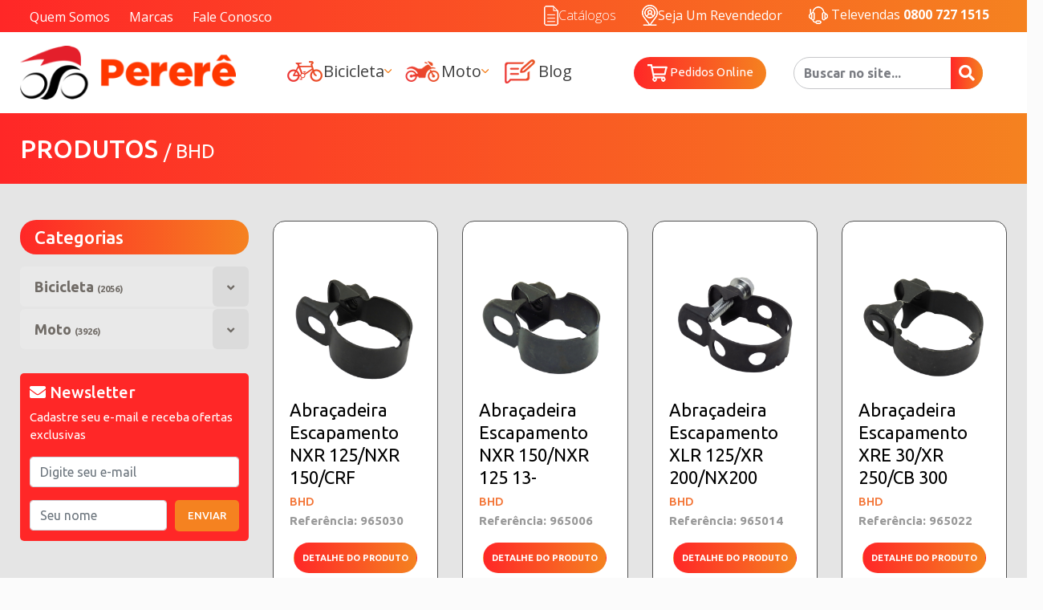

--- FILE ---
content_type: text/html; charset=UTF-8
request_url: https://perere.com.br/produtos/marca/6/bhd
body_size: 17024
content:
<!DOCTYPE HTML>
<html lang="pt-BR">

<head>
    <meta charset="UTF-8">
<meta name="author" content="Agência Slim"/>
<meta name="viewport" content="width=device-width, initial-scale=1">
        <meta name="description" content="" />
    <meta name="keywords" content="" />
    <title>Produtos - Pererê - Peças no Atacado para Motocicletas e Bicicletas em Feira de Santana / Bahia</title>
    <!-- Hotjar Tracking Code for Pererê Site -->
<script>
    (function(h,o,t,j,a,r){
        h.hj=h.hj||function(){(h.hj.q=h.hj.q||[]).push(arguments)};
        h._hjSettings={hjid:3291715,hjsv:6};
        a=o.getElementsByTagName('head')[0];
        r=o.createElement('script');r.async=1;
        r.src=t+h._hjSettings.hjid+j+h._hjSettings.hjsv;
        a.appendChild(r);
    })(window,document,'https://static.hotjar.com/c/hotjar-','.js?sv=');
</script>
<base href="https://perere.com.br/">
<link rel="icon" href="assets/images/favicon.png" type="image/ico" />
<link rel="shortcut icon" href="assets/images/favicon.png" />

<!-- Bootstrap -->
<link rel="stylesheet" href="https://stackpath.bootstrapcdn.com/bootstrap/4.2.1/css/bootstrap.min.css" integrity="sha384-GJzZqFGwb1QTTN6wy59ffF1BuGJpLSa9DkKMp0DgiMDm4iYMj70gZWKYbI706tWS" crossorigin="anonymous">

<!-- Fonts -->
<link rel="stylesheet" href="https://use.fontawesome.com/releases/v5.7.2/css/all.css" integrity="sha384-fnmOCqbTlWIlj8LyTjo7mOUStjsKC4pOpQbqyi7RrhN7udi9RwhKkMHpvLbHG9Sr" crossorigin="anonymous">
<link href="https://fonts.googleapis.com/css?family=Ubuntu:400,500,700" rel="stylesheet">

<link rel="preconnect" href="https://fonts.googleapis.com">
<link rel="preconnect" href="https://fonts.gstatic.com" crossorigin>
<link href="https://fonts.googleapis.com/css2?family=Open+Sans:wght@300;400;500;600;700&display=swap" rel="stylesheet">

<!-- Custom Css -->
<link rel="stylesheet" type="text/css" href="assets/css/custom.css" />
<link rel="stylesheet" type="text/css" href="assets/css/topo.css" />
<link rel="stylesheet" type="text/css" href="assets/css/default.css" />
<link rel="stylesheet" type="text/css" href="assets/css/responsive.css" />

<!--[if IE]>
<script src="../assets/js/html5.js"></script>
<![endif]-->

<!-- HTML5 shim and Respond.js for IE8 support of HTML5 elements and media queries -->
<!-- WARNING: Respond.js doesn't work if you view the page via file:// -->
<!--[if lt IE 9]>
<script src="https://oss.maxcdn.com/html5shiv/3.7.2/html5shiv.min.js"></script>
<script src="https://oss.maxcdn.com/respond/1.4.2/respond.min.js"></script>
<![endif]-->

<!-- Biblioteca jQuery -->
<script type="text/javascript" src="https://code.jquery.com/jquery-latest.min.js"></script>
<script src="https://cdnjs.cloudflare.com/ajax/libs/popper.js/1.14.6/umd/popper.min.js" integrity="sha384-wHAiFfRlMFy6i5SRaxvfOCifBUQy1xHdJ/yoi7FRNXMRBu5WHdZYu1hA6ZOblgut" crossorigin="anonymous"></script>

<!-- Bootstrap JS -->
<script src="https://stackpath.bootstrapcdn.com/bootstrap/4.2.1/js/bootstrap.min.js" integrity="sha384-B0UglyR+jN6CkvvICOB2joaf5I4l3gm9GU6Hc1og6Ls7i6U/mkkaduKaBhlAXv9k" crossorigin="anonymous"></script>
<script src="assets/js/drop-hover.js"></script>

<!-- Submenu Avançado -->

<!-- Mask -->
<!-- <script src="assets/js/jquery.maskedinput.js"></script>         -->
<script src="assets/js/mask/dist/jquery.mask.min.js"></script>
<script src="assets/js/mask.js"></script>

<!-- Shadowbox -->
<link rel="stylesheet" type="text/css" href="assets/shadowbox/shadowbox.css">
<script type="text/javascript" src="assets/shadowbox/shadowbox.js"></script>
<script type="text/javascript">
  Shadowbox.init()
</script>

<!-- Google Analytics -->
<!-- Global site tag (gtag.js) - Google Analytics -->
<script async src="https://www.googletagmanager.com/gtag/js?id=UA-49382017-42"></script>
<script>
  window.dataLayer = window.dataLayer || []

  function gtag() {
    dataLayer.push(arguments)
  }

  gtag('js', new Date())

  gtag('config', 'UA-49382017-42')
</script>


<!-- Validação de Formulários -->


<!-- Slick carousel (step by step) -->
<link rel="stylesheet" type="text/css" href="assets/js/slick/slick.css" />
<link rel="stylesheet" type="text/css" href="assets/js/slick/slick-theme.css" />
<script type="text/javascript" src="assets/js/slick/slick.js"></script>
<script type="text/javascript" src="assets/js/slick/slick-start.js"></script>




<script>
  $('.slideshow-produto > div:gt(0)').hide()
  setInterval(function() {
    $('.slideshow-produto > div:first').fadeOut(1000).next().fadeIn(1000).end().appendTo('.slideshow-produto')
  }, 3000)
</script></head>

<body>
    <header id="topo-new">
    <div class="container-fluid container-header">
        <!-- Menu header Topo -->
        <div class="row container-menu-header-topo">
            <div class="container">
                <div class="row">
                    <div class="col-xl-6">
                        <nav class="navbar navbar-expand-xl">
                            <button class="navbar-toggler" type="button" data-toggle="collapse" data-target="#menuinfotopo" aria-controls="menuinfotopo" aria-expanded="false" aria-label="Toggle navigation">
                                Informações <i class="fas fa-bars"></i>
                            </button>
                            <div class="collapse navbar-collapse menu-header-link-margin" id="menuinfotopo">
                                <ul class="nav navbar-expand-xl links-socias links-topo-esquerda links-texto">
                                    <li><a href="quem-somos">Quem Somos</a></li>
                                    <li><a href="marcas">Marcas</a></li>
                                    <li><a href="fale-conosco">Fale Conosco</a></li>
                                </ul>
                            </div>
                        </nav>
                    </div>
                    <div class="col-xl-6">
                        <nav class="navbar navbar-expand-xl">
                            <div class="collapse navbar-collapse menu-header-link-margin" id="menuinfotopo">
                                <ul class="nav links-topo-direita ml-auto">
                                    <li>
                                        <a href="catalogos.php" target="" class="pedidos-online">
                                            <img src="assets/images/icones/catalogos.png" alt="Catálogos"><span>Catálogos</span>
                                        </a>
                                    </li>
                                    <li>
                                        <a href="seja-um-revendedor" class="visita">
                                            <img src="assets/images/icones/place.png" alt="Seja um Revendedor">
                                            Seja um Revendedor
                                        </a>
                                    </li>
                                    <li class="televendas">
                                        <a href="tel:08007271515"><img src="assets/images/icones/televendas.png" alt="Televendas">
                                            Televendas <strong>0800 727 1515</strong></a>
                                    </li>
                                </ul>
                            </div>
                        </nav>
                    </div> <!-- Col -->
                </div>
            </div> <!-- Container -->
        </div>
        <!-- Menu header Topo -->

        <!-- Menu Header -->
        <div class="row menu-header">
            <div class="container">
                <div class="row d-flex justify-content-center align-items-center">
                    <div class="col-12 col-sm-12 col-md-3 col-lg-3 col-xl-3 d-flex justify-content-between align-items-center">
                        <a class="navbar-brand" href="/">
                            <img src="assets/images/perere-marca-topo-site-cores-2023-rgb.png" class="img-fluid" alt="">
                        </a>
                        <button class="navbar-toggler button-menu" style="display: none;" type="button" data-toggle="collapse" data-target="#navbarSupportedContent" aria-controls="navbarSupportedContent" aria-expanded="false" aria-label="Toggle navigation">
                            <i class="fas fa-bars"></i>
                        </button>
                    </div>

                    <div class="col-12 col-sm-12 col-md-6 col-lg-6 col-xl-4">
                        <nav class="navbar navbar-expand-md">

                            <div class="collapse navbar-collapse menu-header-link-margin" id="navbarSupportedContent">
                                <ul class="navbar-nav mr-auto">
                                                                            <li class="nav-item dropdown">
                                            <a class="nav-link" href="#" id="navbarDropdown" role="button" data-toggle="dropdown" aria-haspopup="true" aria-expanded="false">
                                                                                                    <img src="assets/images/icones/icon-topo-bike-g2.png" alt="">
                                                                                                Bicicleta                                                <img src="assets/images/icones/seta-dropdown.png" alt="">
                                            </a>
                                            <div class="dropdown-menu" aria-labelledby="navbarDropdown">

                                                                                                    <a class="dropdown-item" href="https://perere.com.br/produtos/3/bicicleta/113/abracadeiras">
                                                        <!-- <a class="dropdown-item" href="produtos.php?categoria=3&subcategoria=113"> -->
                                                        Abraçadeiras                                                    </a>
                                                                                                    <a class="dropdown-item" href="https://perere.com.br/produtos/3/bicicleta/114/acessorios">
                                                        <!-- <a class="dropdown-item" href="produtos.php?categoria=3&subcategoria=114"> -->
                                                        Acessórios                                                    </a>
                                                                                                    <a class="dropdown-item" href="https://perere.com.br/produtos/3/bicicleta/115/alavancas">
                                                        <!-- <a class="dropdown-item" href="produtos.php?categoria=3&subcategoria=115"> -->
                                                        Alavancas                                                    </a>
                                                                                                    <a class="dropdown-item" href="https://perere.com.br/produtos/3/bicicleta/118/aros">
                                                        <!-- <a class="dropdown-item" href="produtos.php?categoria=3&subcategoria=118"> -->
                                                        Aros                                                    </a>
                                                                                                    <a class="dropdown-item" href="https://perere.com.br/produtos/3/bicicleta/120/bagageiros">
                                                        <!-- <a class="dropdown-item" href="produtos.php?categoria=3&subcategoria=120"> -->
                                                        Bagageiros                                                    </a>
                                                                                                    <a class="dropdown-item" href="https://perere.com.br/produtos/3/bicicleta/291/bar-hands">
                                                        <!-- <a class="dropdown-item" href="produtos.php?categoria=3&subcategoria=291"> -->
                                                        Bar Hands                                                    </a>
                                                                                                    <a class="dropdown-item" href="https://perere.com.br/produtos/3/bicicleta/289/befit">
                                                        <!-- <a class="dropdown-item" href="produtos.php?categoria=3&subcategoria=289"> -->
                                                        Befit                                                    </a>
                                                                                                    <a class="dropdown-item" href="https://perere.com.br/produtos/3/bicicleta/297/bicicleta-eletricas">
                                                        <!-- <a class="dropdown-item" href="produtos.php?categoria=3&subcategoria=297"> -->
                                                        Bicicleta  Elétricas                                                    </a>
                                                                                                    <a class="dropdown-item" href="https://perere.com.br/produtos/3/bicicleta/266/bike-balance-triciclos">
                                                        <!-- <a class="dropdown-item" href="produtos.php?categoria=3&subcategoria=266"> -->
                                                        Bike / Balance / Triciclos                                                    </a>
                                                                                                    <a class="dropdown-item" href="https://perere.com.br/produtos/3/bicicleta/123/blocagens">
                                                        <!-- <a class="dropdown-item" href="produtos.php?categoria=3&subcategoria=123"> -->
                                                        Blocagens                                                    </a>
                                                                                                <a class="dropdown-item" href="https://perere.com.br/produtos/3/bicicleta">
                                                    <!-- <a class="dropdown-item" href="produtos.php?categoria=3"> -->
                                                    <strong>Ver Todos</strong>
                                                </a>
                                            </div>
                                        </li>
                                                                            <li class="nav-item dropdown">
                                            <a class="nav-link" href="#" id="navbarDropdown" role="button" data-toggle="dropdown" aria-haspopup="true" aria-expanded="false">
                                                                                                    <img src="assets/images/icones/icon-topo-moto-g2.png" alt="">
                                                                                                Moto                                                <img src="assets/images/icones/seta-dropdown.png" alt="">
                                            </a>
                                            <div class="dropdown-menu" aria-labelledby="navbarDropdown">

                                                                                                    <a class="dropdown-item" href="https://perere.com.br/produtos/1/moto/1/acessorios">
                                                        <!-- <a class="dropdown-item" href="produtos.php?categoria=1&subcategoria=1"> -->
                                                        Acessórios                                                    </a>
                                                                                                    <a class="dropdown-item" href="https://perere.com.br/produtos/1/moto/2/alcas-bagageiros">
                                                        <!-- <a class="dropdown-item" href="produtos.php?categoria=1&subcategoria=2"> -->
                                                        Alças/Bagageiros                                                    </a>
                                                                                                    <a class="dropdown-item" href="https://perere.com.br/produtos/1/moto/3/alongadores-amortecedores-balancas">
                                                        <!-- <a class="dropdown-item" href="produtos.php?categoria=1&subcategoria=3"> -->
                                                        Alongadores/Amortecedores/Balanças                                                    </a>
                                                                                                    <a class="dropdown-item" href="https://perere.com.br/produtos/1/moto/4/aros-motos">
                                                        <!-- <a class="dropdown-item" href="produtos.php?categoria=1&subcategoria=4"> -->
                                                        Aros Motos                                                    </a>
                                                                                                    <a class="dropdown-item" href="https://perere.com.br/produtos/1/moto/5/arruelas-parafusos-porcas">
                                                        <!-- <a class="dropdown-item" href="produtos.php?categoria=1&subcategoria=5"> -->
                                                        Arruelas/Parafusos/Porcas                                                    </a>
                                                                                                    <a class="dropdown-item" href="https://perere.com.br/produtos/1/moto/6/-rvores-de-comando">
                                                        <!-- <a class="dropdown-item" href="produtos.php?categoria=1&subcategoria=6"> -->
                                                        Árvores de Comando                                                    </a>
                                                                                                    <a class="dropdown-item" href="https://perere.com.br/produtos/1/moto/7/balancins-de-admissao-escape">
                                                        <!-- <a class="dropdown-item" href="produtos.php?categoria=1&subcategoria=7"> -->
                                                        Balancins de Admissão/Escape                                                    </a>
                                                                                                    <a class="dropdown-item" href="https://perere.com.br/produtos/1/moto/8/bancos-capas">
                                                        <!-- <a class="dropdown-item" href="produtos.php?categoria=1&subcategoria=8"> -->
                                                        Bancos/Capas                                                    </a>
                                                                                                    <a class="dropdown-item" href="https://perere.com.br/produtos/1/moto/9/baterias-cabos-de-forca">
                                                        <!-- <a class="dropdown-item" href="produtos.php?categoria=1&subcategoria=9"> -->
                                                        Baterias/Cabos de Força                                                    </a>
                                                                                                    <a class="dropdown-item" href="https://perere.com.br/produtos/1/moto/10/bielas">
                                                        <!-- <a class="dropdown-item" href="produtos.php?categoria=1&subcategoria=10"> -->
                                                        Bielas                                                    </a>
                                                                                                <a class="dropdown-item" href="https://perere.com.br/produtos/1/moto">
                                                    <!-- <a class="dropdown-item" href="produtos.php?categoria=1"> -->
                                                    <strong>Ver Todos</strong>
                                                </a>
                                            </div>
                                        </li>
                                    
                                    <li class="">
                                        <a class="nav-link" href="blog">
                                            <img src="assets/images/icones/icon-topo-blog-g2.png" alt="">
                                            Blog
                                        </a>
                                    </li>
                                </ul>
                            </div> <!-- Collapse Navbar -->
                        </nav>
                    </div> <!-- Col -->

                    <div class="col-12 col-sm-12 col-md-3 col-lg-3 col-xl-5">
                        <div class="">
                            <!-- <div class="col-xl-12 d-sm-block d-md-none d-lg-none d-xl-none">
                                <hr>
                            </div> -->
                            <div class="col-12 col-sm-12 col-md-12 col-lg-12 col-xl-12 d-flex justify-content-center align-items-center flex-wrap">
                                <div class="col-12 col-sm-12 col-md-12 col-lg-12 col-xl-5">
                                    <a class="nav-link btn-menu-topo-alt" href="https://b2b.perere.com.br/" target="_blank">
                                        <img src="assets/images/icones/cart-header-alt.png" alt="Pedidos Online"> Pedidos Online
                                    </a>
                                </div>
                                <div class="col-xl-7 d-none d-xl-block">
                                    <form action="busca" method="get" name="formBusca" onsubmit="return validarBusca();" class="form-padrao search-menu-header">
                                        <input aria-label="Buscar no site..." type="text" class="form-control required" id="buscar" name="buscar" placeholder="Buscar no site...">
                                        <button type="submit" title="Buscar" class="btn btn-success font-vegurbold button-search" aria-label="Buscar" data-toggle="modal" data-target="#exampleModalCenter">
                                            <i class="fas fa-search"></i>
                                        </button>
                                    </form>
                                </div>
                            </div>
                        </div>
                    </div>
                </div>
            </div> <!-- Container -->
        </div>
        <!-- Menu Header -->

        <div class="container">
            <div class="col-12 col-sm-12 col-md-12 col-lg-12 d-xl-none search-two">
                <form action="busca" method="get" name="formBusca" onsubmit="return validarBusca();" class="form-padrao search-menu-header">
                    <input aria-label="Buscar no site..." type="text" class="form-control required" id="buscar" name="buscar" placeholder="Buscar no site...">
                    <button type="submit" title="Buscar" class="btn btn-success font-vegurbold button-search button-search-two" aria-label="Buscar" data-toggle="modal" data-target="#exampleModalCenter">
                        <i class="fas fa-search"></i>
                    </button>
                </form>
            </div>
        </div>

    </div> <!-- Container Fluid -->

    <!-- <div class="modal fade" id="exampleModalCenter" tabindex="-1" role="dialog" aria-labelledby="exampleModalCenterTitle" aria-hidden="true">
        <div class="modal-dialog modal-dialog-centered" role="document">
            <div class="modal-content">
                <form action="busca" method="get" nome="formBusca" onsubmit="return validarBusca();" class="form-padrao search-menu-header">
                    <div class="modal-header">
                        <h5 class="modal-title" id="exampleModalCenterTitle">Buscar no site</h5>
                        <button type="button" class="close" data-dismiss="modal" aria-label="Close">
                            <span aria-hidden="true">&times;</span>
                        </button>
                    </div>
                    <div class="modal-body">
                        <input aria-label="Buscar no site..." type="text" class="form-control required" id="buscar" name="buscar" placeholder="...">
                    </div>
                    <div class="modal-footer">
                        <button type="button" class="btn btn-secondary button-close-modal" data-dismiss="modal">Fechar</button>
                        <button type="submit" class="btn btn-primary button-search">Buscar</button>
                    </div>
                </form>
            </div>
        </div>
    </div> -->
</header>    <section id="conteudo">
        <div class="container-fluid produtos-interno">
            <!-- Titulo Interno -->
            <div class="row titulo-interno-topo">
                <div class="container">
                    <div class="row">
                        <div class="col-xl-12">
                            <h2>
                                Produtos
                                                                                                    <span class="span-subcategoria">
                                        / BHD</span>
                                                            </h2>
                        </div>
                    </div>
                </div>
            </div>
            <!-- Titulo Interno -->
            <div class="row">
                <div class="container">
                    <div class="row">
                        <div class="col-xl-3 col-lg-3 col-md-12 col-sm-12 col-12 order-1">
                            <nav>
    <span class="titulo-categorias">Categorias</span>
    <ul class="nav navegacao-aside">
        <!-- link com submenu o "a" recebe active e um aria-expanded="true" no segundo "a" deste bloco -->
                    <li>
                <a href="https://perere.com.br/produtos/3/bicicleta"  title="Bicicleta">
                    <!-- <a href="produtos.php?categoria=3"  title="Bicicleta"> -->
                    Bicicleta                    <span class="contador-aside-subcat">(2056)</span>
                </a>
                <a href="" title="Mais" class="toggle-custom" id="btn-3" data-toggle="collapse" data-target="#submenu3" aria-expanded="false">
                    <i class="fas fa-angle-down"></i>
                </a>
                <!-- ul recebe um "in" em caso active -->
                                    <ul class="nav collapse " id="submenu3" role="menu" aria-labelledby="btn-3">
                                                    <li>
                                <a href="https://perere.com.br/produtos/3/bicicleta/113/abracadeiras"  title="Abraçadeiras">
                                    <!-- <a href="produtos.php?categoria=3&subcategoria=113"  title="Abraçadeiras"> -->
                                    <i class="fas fa-angle-right submenu-seta"></i>Abraçadeiras                                    <span class="contador-aside-subcat">(10)</span>
                                </a>
                            </li>
                                                    <li>
                                <a href="https://perere.com.br/produtos/3/bicicleta/114/acessorios"  title="Acessórios">
                                    <!-- <a href="produtos.php?categoria=3&subcategoria=114"  title="Acessórios"> -->
                                    <i class="fas fa-angle-right submenu-seta"></i>Acessórios                                    <span class="contador-aside-subcat">(106)</span>
                                </a>
                            </li>
                                                    <li>
                                <a href="https://perere.com.br/produtos/3/bicicleta/115/alavancas"  title="Alavancas">
                                    <!-- <a href="produtos.php?categoria=3&subcategoria=115"  title="Alavancas"> -->
                                    <i class="fas fa-angle-right submenu-seta"></i>Alavancas                                    <span class="contador-aside-subcat">(24)</span>
                                </a>
                            </li>
                                                    <li>
                                <a href="https://perere.com.br/produtos/3/bicicleta/118/aros"  title="Aros">
                                    <!-- <a href="produtos.php?categoria=3&subcategoria=118"  title="Aros"> -->
                                    <i class="fas fa-angle-right submenu-seta"></i>Aros                                    <span class="contador-aside-subcat">(121)</span>
                                </a>
                            </li>
                                                    <li>
                                <a href="https://perere.com.br/produtos/3/bicicleta/120/bagageiros"  title="Bagageiros">
                                    <!-- <a href="produtos.php?categoria=3&subcategoria=120"  title="Bagageiros"> -->
                                    <i class="fas fa-angle-right submenu-seta"></i>Bagageiros                                    <span class="contador-aside-subcat">(40)</span>
                                </a>
                            </li>
                                                    <li>
                                <a href="https://perere.com.br/produtos/3/bicicleta/291/bar-hands"  title="Bar Hands">
                                    <!-- <a href="produtos.php?categoria=3&subcategoria=291"  title="Bar Hands"> -->
                                    <i class="fas fa-angle-right submenu-seta"></i>Bar Hands                                    <span class="contador-aside-subcat">(2)</span>
                                </a>
                            </li>
                                                    <li>
                                <a href="https://perere.com.br/produtos/3/bicicleta/289/befit"  title="Befit">
                                    <!-- <a href="produtos.php?categoria=3&subcategoria=289"  title="Befit"> -->
                                    <i class="fas fa-angle-right submenu-seta"></i>Befit                                    <span class="contador-aside-subcat">(1)</span>
                                </a>
                            </li>
                                                    <li>
                                <a href="https://perere.com.br/produtos/3/bicicleta/297/bicicleta-eletricas"  title="Bicicleta  Elétricas">
                                    <!-- <a href="produtos.php?categoria=3&subcategoria=297"  title="Bicicleta  Elétricas"> -->
                                    <i class="fas fa-angle-right submenu-seta"></i>Bicicleta  Elétricas                                    <span class="contador-aside-subcat">(11)</span>
                                </a>
                            </li>
                                                    <li>
                                <a href="https://perere.com.br/produtos/3/bicicleta/266/bike-balance-triciclos"  title="Bike / Balance / Triciclos">
                                    <!-- <a href="produtos.php?categoria=3&subcategoria=266"  title="Bike / Balance / Triciclos"> -->
                                    <i class="fas fa-angle-right submenu-seta"></i>Bike / Balance / Triciclos                                    <span class="contador-aside-subcat">(20)</span>
                                </a>
                            </li>
                                                    <li>
                                <a href="https://perere.com.br/produtos/3/bicicleta/123/blocagens"  title="Blocagens">
                                    <!-- <a href="produtos.php?categoria=3&subcategoria=123"  title="Blocagens"> -->
                                    <i class="fas fa-angle-right submenu-seta"></i>Blocagens                                    <span class="contador-aside-subcat">(12)</span>
                                </a>
                            </li>
                                                    <li>
                                <a href="https://perere.com.br/produtos/3/bicicleta/124/bombas"  title="Bombas">
                                    <!-- <a href="produtos.php?categoria=3&subcategoria=124"  title="Bombas"> -->
                                    <i class="fas fa-angle-right submenu-seta"></i>Bombas                                    <span class="contador-aside-subcat">(27)</span>
                                </a>
                            </li>
                                                    <li>
                                <a href="https://perere.com.br/produtos/3/bicicleta/268/buzinas-e-campainhas"  title="Buzinas e Campainhas">
                                    <!-- <a href="produtos.php?categoria=3&subcategoria=268"  title="Buzinas e Campainhas"> -->
                                    <i class="fas fa-angle-right submenu-seta"></i>Buzinas e Campainhas                                    <span class="contador-aside-subcat">(42)</span>
                                </a>
                            </li>
                                                    <li>
                                <a href="https://perere.com.br/produtos/3/bicicleta/126/cabos-e-conduites"  title="Cabos e Conduites">
                                    <!-- <a href="produtos.php?categoria=3&subcategoria=126"  title="Cabos e Conduites"> -->
                                    <i class="fas fa-angle-right submenu-seta"></i>Cabos e Conduites                                    <span class="contador-aside-subcat">(29)</span>
                                </a>
                            </li>
                                                    <li>
                                <a href="https://perere.com.br/produtos/3/bicicleta/127/cadeados"  title="Cadeados">
                                    <!-- <a href="produtos.php?categoria=3&subcategoria=127"  title="Cadeados"> -->
                                    <i class="fas fa-angle-right submenu-seta"></i>Cadeados                                    <span class="contador-aside-subcat">(22)</span>
                                </a>
                            </li>
                                                    <li>
                                <a href="https://perere.com.br/produtos/3/bicicleta/128/caixas-esferica"  title="Caixas Esférica">
                                    <!-- <a href="produtos.php?categoria=3&subcategoria=128"  title="Caixas Esférica"> -->
                                    <i class="fas fa-angle-right submenu-seta"></i>Caixas Esférica                                    <span class="contador-aside-subcat">(7)</span>
                                </a>
                            </li>
                                                    <li>
                                <a href="https://perere.com.br/produtos/3/bicicleta/129/camaras"  title="Câmaras">
                                    <!-- <a href="produtos.php?categoria=3&subcategoria=129"  title="Câmaras"> -->
                                    <i class="fas fa-angle-right submenu-seta"></i>Câmaras                                    <span class="contador-aside-subcat">(57)</span>
                                </a>
                            </li>
                                                    <li>
                                <a href="https://perere.com.br/produtos/3/bicicleta/112/cambios"  title="Cambios">
                                    <!-- <a href="produtos.php?categoria=3&subcategoria=112"  title="Cambios"> -->
                                    <i class="fas fa-angle-right submenu-seta"></i>Cambios                                    <span class="contador-aside-subcat">(8)</span>
                                </a>
                            </li>
                                                    <li>
                                <a href="https://perere.com.br/produtos/3/bicicleta/130/cambios-dianteiro"  title="Câmbios Dianteiro">
                                    <!-- <a href="produtos.php?categoria=3&subcategoria=130"  title="Câmbios Dianteiro"> -->
                                    <i class="fas fa-angle-right submenu-seta"></i>Câmbios Dianteiro                                    <span class="contador-aside-subcat">(10)</span>
                                </a>
                            </li>
                                                    <li>
                                <a href="https://perere.com.br/produtos/3/bicicleta/131/cambios-traseiro"  title="Câmbios Traseiro">
                                    <!-- <a href="produtos.php?categoria=3&subcategoria=131"  title="Câmbios Traseiro"> -->
                                    <i class="fas fa-angle-right submenu-seta"></i>Câmbios Traseiro                                    <span class="contador-aside-subcat">(20)</span>
                                </a>
                            </li>
                                                    <li>
                                <a href="https://perere.com.br/produtos/3/bicicleta/132/canotes"  title="Canotes">
                                    <!-- <a href="produtos.php?categoria=3&subcategoria=132"  title="Canotes"> -->
                                    <i class="fas fa-angle-right submenu-seta"></i>Canotes                                    <span class="contador-aside-subcat">(17)</span>
                                </a>
                            </li>
                                                    <li>
                                <a href="https://perere.com.br/produtos/3/bicicleta/189/capacetes"  title="Capacetes">
                                    <!-- <a href="produtos.php?categoria=3&subcategoria=189"  title="Capacetes"> -->
                                    <i class="fas fa-angle-right submenu-seta"></i>Capacetes                                    <span class="contador-aside-subcat">(5)</span>
                                </a>
                            </li>
                                                    <li>
                                <a href="https://perere.com.br/produtos/3/bicicleta/290/capas"  title="Capas">
                                    <!-- <a href="produtos.php?categoria=3&subcategoria=290"  title="Capas"> -->
                                    <i class="fas fa-angle-right submenu-seta"></i>Capas                                    <span class="contador-aside-subcat">(1)</span>
                                </a>
                            </li>
                                                    <li>
                                <a href="https://perere.com.br/produtos/3/bicicleta/133/caramanholas-e-garrafas"  title="Caramanholas e Garrafas">
                                    <!-- <a href="produtos.php?categoria=3&subcategoria=133"  title="Caramanholas e Garrafas"> -->
                                    <i class="fas fa-angle-right submenu-seta"></i>Caramanholas e Garrafas                                    <span class="contador-aside-subcat">(25)</span>
                                </a>
                            </li>
                                                    <li>
                                <a href="https://perere.com.br/produtos/3/bicicleta/134/caronas-bike"  title="Caronas Bike">
                                    <!-- <a href="produtos.php?categoria=3&subcategoria=134"  title="Caronas Bike"> -->
                                    <i class="fas fa-angle-right submenu-seta"></i>Caronas Bike                                    <span class="contador-aside-subcat">(8)</span>
                                </a>
                            </li>
                                                    <li>
                                <a href="https://perere.com.br/produtos/3/bicicleta/135/cestas"  title="Cestas">
                                    <!-- <a href="produtos.php?categoria=3&subcategoria=135"  title="Cestas"> -->
                                    <i class="fas fa-angle-right submenu-seta"></i>Cestas                                    <span class="contador-aside-subcat">(30)</span>
                                </a>
                            </li>
                                                    <li>
                                <a href="https://perere.com.br/produtos/3/bicicleta/136/colares"  title="Colares">
                                    <!-- <a href="produtos.php?categoria=3&subcategoria=136"  title="Colares"> -->
                                    <i class="fas fa-angle-right submenu-seta"></i>Colares                                    <span class="contador-aside-subcat">(10)</span>
                                </a>
                            </li>
                                                    <li>
                                <a href="https://perere.com.br/produtos/3/bicicleta/137/colas-e-remendos"  title="Colas e Remendos">
                                    <!-- <a href="produtos.php?categoria=3&subcategoria=137"  title="Colas e Remendos"> -->
                                    <i class="fas fa-angle-right submenu-seta"></i>Colas e Remendos                                    <span class="contador-aside-subcat">(24)</span>
                                </a>
                            </li>
                                                    <li>
                                <a href="https://perere.com.br/produtos/3/bicicleta/138/correntes"  title="Correntes">
                                    <!-- <a href="produtos.php?categoria=3&subcategoria=138"  title="Correntes"> -->
                                    <i class="fas fa-angle-right submenu-seta"></i>Correntes                                    <span class="contador-aside-subcat">(22)</span>
                                </a>
                            </li>
                                                    <li>
                                <a href="https://perere.com.br/produtos/3/bicicleta/139/cubos"  title="Cubos">
                                    <!-- <a href="produtos.php?categoria=3&subcategoria=139"  title="Cubos"> -->
                                    <i class="fas fa-angle-right submenu-seta"></i>Cubos                                    <span class="contador-aside-subcat">(54)</span>
                                </a>
                            </li>
                                                    <li>
                                <a href="https://perere.com.br/produtos/3/bicicleta/140/descansos"  title="Descansos">
                                    <!-- <a href="produtos.php?categoria=3&subcategoria=140"  title="Descansos"> -->
                                    <i class="fas fa-angle-right submenu-seta"></i>Descansos                                    <span class="contador-aside-subcat">(30)</span>
                                </a>
                            </li>
                                                    <li>
                                <a href="https://perere.com.br/produtos/3/bicicleta/141/eixos-central"  title="Eixos Central">
                                    <!-- <a href="produtos.php?categoria=3&subcategoria=141"  title="Eixos Central"> -->
                                    <i class="fas fa-angle-right submenu-seta"></i>Eixos Central                                    <span class="contador-aside-subcat">(15)</span>
                                </a>
                            </li>
                                                    <li>
                                <a href="https://perere.com.br/produtos/3/bicicleta/142/eixos-dianteiro"  title="Eixos Dianteiro">
                                    <!-- <a href="produtos.php?categoria=3&subcategoria=142"  title="Eixos Dianteiro"> -->
                                    <i class="fas fa-angle-right submenu-seta"></i>Eixos Dianteiro                                    <span class="contador-aside-subcat">(8)</span>
                                </a>
                            </li>
                                                    <li>
                                <a href="https://perere.com.br/produtos/3/bicicleta/222/eixos-dianteiro-e-traseiro"  title="Eixos Dianteiro e Traseiro">
                                    <!-- <a href="produtos.php?categoria=3&subcategoria=222"  title="Eixos Dianteiro e Traseiro"> -->
                                    <i class="fas fa-angle-right submenu-seta"></i>Eixos Dianteiro e Traseiro                                    <span class="contador-aside-subcat">(0)</span>
                                </a>
                            </li>
                                                    <li>
                                <a href="https://perere.com.br/produtos/3/bicicleta/143/eixos-traseiro"  title="Eixos Traseiro">
                                    <!-- <a href="produtos.php?categoria=3&subcategoria=143"  title="Eixos Traseiro"> -->
                                    <i class="fas fa-angle-right submenu-seta"></i>Eixos Traseiro                                    <span class="contador-aside-subcat">(21)</span>
                                </a>
                            </li>
                                                    <li>
                                <a href="https://perere.com.br/produtos/3/bicicleta/144/elasticos"  title="Elásticos">
                                    <!-- <a href="produtos.php?categoria=3&subcategoria=144"  title="Elásticos"> -->
                                    <i class="fas fa-angle-right submenu-seta"></i>Elásticos                                    <span class="contador-aside-subcat">(14)</span>
                                </a>
                            </li>
                                                    <li>
                                <a href="https://perere.com.br/produtos/3/bicicleta/145/engrenagens"  title="Engrenagens">
                                    <!-- <a href="produtos.php?categoria=3&subcategoria=145"  title="Engrenagens"> -->
                                    <i class="fas fa-angle-right submenu-seta"></i>Engrenagens                                    <span class="contador-aside-subcat">(83)</span>
                                </a>
                            </li>
                                                    <li>
                                <a href="https://perere.com.br/produtos/3/bicicleta/146/expanderes"  title="Expanderes">
                                    <!-- <a href="produtos.php?categoria=3&subcategoria=146"  title="Expanderes"> -->
                                    <i class="fas fa-angle-right submenu-seta"></i>Expanderes                                    <span class="contador-aside-subcat">(5)</span>
                                </a>
                            </li>
                                                    <li>
                                <a href="https://perere.com.br/produtos/3/bicicleta/148/ferramentas"  title="Ferramentas">
                                    <!-- <a href="produtos.php?categoria=3&subcategoria=148"  title="Ferramentas"> -->
                                    <i class="fas fa-angle-right submenu-seta"></i>Ferramentas                                    <span class="contador-aside-subcat">(28)</span>
                                </a>
                            </li>
                                                    <li>
                                <a href="https://perere.com.br/produtos/3/bicicleta/149/freios"  title="Freios">
                                    <!-- <a href="produtos.php?categoria=3&subcategoria=149"  title="Freios"> -->
                                    <i class="fas fa-angle-right submenu-seta"></i>Freios                                    <span class="contador-aside-subcat">(20)</span>
                                </a>
                            </li>
                                                    <li>
                                <a href="https://perere.com.br/produtos/3/bicicleta/150/freios-a-disco"  title="Freios a Disco">
                                    <!-- <a href="produtos.php?categoria=3&subcategoria=150"  title="Freios a Disco"> -->
                                    <i class="fas fa-angle-right submenu-seta"></i>Freios a Disco                                    <span class="contador-aside-subcat">(24)</span>
                                </a>
                            </li>
                                                    <li>
                                <a href="https://perere.com.br/produtos/3/bicicleta/151/freios-sueco"  title="Freios Sueco">
                                    <!-- <a href="produtos.php?categoria=3&subcategoria=151"  title="Freios Sueco"> -->
                                    <i class="fas fa-angle-right submenu-seta"></i>Freios Sueco                                    <span class="contador-aside-subcat">(7)</span>
                                </a>
                            </li>
                                                    <li>
                                <a href="https://perere.com.br/produtos/3/bicicleta/152/garfos"  title="Garfos">
                                    <!-- <a href="produtos.php?categoria=3&subcategoria=152"  title="Garfos"> -->
                                    <i class="fas fa-angle-right submenu-seta"></i>Garfos                                    <span class="contador-aside-subcat">(36)</span>
                                </a>
                            </li>
                                                    <li>
                                <a href="https://perere.com.br/produtos/3/bicicleta/153/guidoes"  title="Guidões">
                                    <!-- <a href="produtos.php?categoria=3&subcategoria=153"  title="Guidões"> -->
                                    <i class="fas fa-angle-right submenu-seta"></i>Guidões                                    <span class="contador-aside-subcat">(66)</span>
                                </a>
                            </li>
                                                    <li>
                                <a href="https://perere.com.br/produtos/3/bicicleta/230/kits-plastico"  title="Kits Plástico">
                                    <!-- <a href="produtos.php?categoria=3&subcategoria=230"  title="Kits Plástico"> -->
                                    <i class="fas fa-angle-right submenu-seta"></i>Kits Plástico                                    <span class="contador-aside-subcat">(9)</span>
                                </a>
                            </li>
                                                    <li>
                                <a href="https://perere.com.br/produtos/3/bicicleta/155/kits-quadros"  title="Kits/Quadros">
                                    <!-- <a href="produtos.php?categoria=3&subcategoria=155"  title="Kits/Quadros"> -->
                                    <i class="fas fa-angle-right submenu-seta"></i>Kits/Quadros                                    <span class="contador-aside-subcat">(201)</span>
                                </a>
                            </li>
                                                    <li>
                                <a href="https://perere.com.br/produtos/3/bicicleta/202/lanternas-e-farois"  title="Lanternas e Faróis">
                                    <!-- <a href="produtos.php?categoria=3&subcategoria=202"  title="Lanternas e Faróis"> -->
                                    <i class="fas fa-angle-right submenu-seta"></i>Lanternas e Faróis                                    <span class="contador-aside-subcat">(8)</span>
                                </a>
                            </li>
                                                    <li>
                                <a href="https://perere.com.br/produtos/3/bicicleta/157/macanetas"  title="Maçanetas">
                                    <!-- <a href="produtos.php?categoria=3&subcategoria=157"  title="Maçanetas"> -->
                                    <i class="fas fa-angle-right submenu-seta"></i>Maçanetas                                    <span class="contador-aside-subcat">(21)</span>
                                </a>
                            </li>
                                                    <li>
                                <a href="https://perere.com.br/produtos/3/bicicleta/158/manoplas"  title="Manoplas">
                                    <!-- <a href="produtos.php?categoria=3&subcategoria=158"  title="Manoplas"> -->
                                    <i class="fas fa-angle-right submenu-seta"></i>Manoplas                                    <span class="contador-aside-subcat">(70)</span>
                                </a>
                            </li>
                                                    <li>
                                <a href="https://perere.com.br/produtos/3/bicicleta/159/movimentos-central"  title="Movimentos Central">
                                    <!-- <a href="produtos.php?categoria=3&subcategoria=159"  title="Movimentos Central"> -->
                                    <i class="fas fa-angle-right submenu-seta"></i>Movimentos Central                                    <span class="contador-aside-subcat">(9)</span>
                                </a>
                            </li>
                                                    <li>
                                <a href="https://perere.com.br/produtos/3/bicicleta/160/movimentos-direcao"  title="Movimentos Direção">
                                    <!-- <a href="produtos.php?categoria=3&subcategoria=160"  title="Movimentos Direção"> -->
                                    <i class="fas fa-angle-right submenu-seta"></i>Movimentos Direção                                    <span class="contador-aside-subcat">(19)</span>
                                </a>
                            </li>
                                                    <li>
                                <a href="https://perere.com.br/produtos/3/bicicleta/161/-leos-graxas-tintas"  title="Óleos/Graxas/Tintas">
                                    <!-- <a href="produtos.php?categoria=3&subcategoria=161"  title="Óleos/Graxas/Tintas"> -->
                                    <i class="fas fa-angle-right submenu-seta"></i>Óleos/Graxas/Tintas                                    <span class="contador-aside-subcat">(62)</span>
                                </a>
                            </li>
                                                    <li>
                                <a href="https://perere.com.br/produtos/3/bicicleta/162/parafusos-porcas-arruelas"  title="Parafusos/Porcas/Arruelas">
                                    <!-- <a href="produtos.php?categoria=3&subcategoria=162"  title="Parafusos/Porcas/Arruelas"> -->
                                    <i class="fas fa-angle-right submenu-seta"></i>Parafusos/Porcas/Arruelas                                    <span class="contador-aside-subcat">(14)</span>
                                </a>
                            </li>
                                                    <li>
                                <a href="https://perere.com.br/produtos/3/bicicleta/163/paralamas"  title="Paralamas">
                                    <!-- <a href="produtos.php?categoria=3&subcategoria=163"  title="Paralamas"> -->
                                    <i class="fas fa-angle-right submenu-seta"></i>Paralamas                                    <span class="contador-aside-subcat">(17)</span>
                                </a>
                            </li>
                                                    <li>
                                <a href="https://perere.com.br/produtos/3/bicicleta/164/pedais"  title="Pedais">
                                    <!-- <a href="produtos.php?categoria=3&subcategoria=164"  title="Pedais"> -->
                                    <i class="fas fa-angle-right submenu-seta"></i>Pedais                                    <span class="contador-aside-subcat">(79)</span>
                                </a>
                            </li>
                                                    <li>
                                <a href="https://perere.com.br/produtos/3/bicicleta/165/pedivelas"  title="Pedivelas">
                                    <!-- <a href="produtos.php?categoria=3&subcategoria=165"  title="Pedivelas"> -->
                                    <i class="fas fa-angle-right submenu-seta"></i>Pedivelas                                    <span class="contador-aside-subcat">(37)</span>
                                </a>
                            </li>
                                                    <li>
                                <a href="https://perere.com.br/produtos/3/bicicleta/166/pneus"  title="Pneus">
                                    <!-- <a href="produtos.php?categoria=3&subcategoria=166"  title="Pneus"> -->
                                    <i class="fas fa-angle-right submenu-seta"></i>Pneus                                    <span class="contador-aside-subcat">(37)</span>
                                </a>
                            </li>
                                                    <li>
                                <a href="https://perere.com.br/produtos/3/bicicleta/167/raios"  title="Raios">
                                    <!-- <a href="produtos.php?categoria=3&subcategoria=167"  title="Raios"> -->
                                    <i class="fas fa-angle-right submenu-seta"></i>Raios                                    <span class="contador-aside-subcat">(53)</span>
                                </a>
                            </li>
                                                    <li>
                                <a href="https://perere.com.br/produtos/3/bicicleta/234/rodas"  title="Rodas">
                                    <!-- <a href="produtos.php?categoria=3&subcategoria=234"  title="Rodas"> -->
                                    <i class="fas fa-angle-right submenu-seta"></i>Rodas                                    <span class="contador-aside-subcat">(12)</span>
                                </a>
                            </li>
                                                    <li>
                                <a href="https://perere.com.br/produtos/3/bicicleta/235/rodas-laterais"  title="Rodas Laterais">
                                    <!-- <a href="produtos.php?categoria=3&subcategoria=235"  title="Rodas Laterais"> -->
                                    <i class="fas fa-angle-right submenu-seta"></i>Rodas Laterais                                    <span class="contador-aside-subcat">(5)</span>
                                </a>
                            </li>
                                                    <li>
                                <a href="https://perere.com.br/produtos/3/bicicleta/168/rodas-livre"  title="Rodas Livre">
                                    <!-- <a href="produtos.php?categoria=3&subcategoria=168"  title="Rodas Livre"> -->
                                    <i class="fas fa-angle-right submenu-seta"></i>Rodas Livre                                    <span class="contador-aside-subcat">(51)</span>
                                </a>
                            </li>
                                                    <li>
                                <a href="https://perere.com.br/produtos/3/bicicleta/169/rolamentos"  title="Rolamentos">
                                    <!-- <a href="produtos.php?categoria=3&subcategoria=169"  title="Rolamentos"> -->
                                    <i class="fas fa-angle-right submenu-seta"></i>Rolamentos                                    <span class="contador-aside-subcat">(6)</span>
                                </a>
                            </li>
                                                    <li>
                                <a href="https://perere.com.br/produtos/3/bicicleta/170/sapatas"  title="Sapatas">
                                    <!-- <a href="produtos.php?categoria=3&subcategoria=170"  title="Sapatas"> -->
                                    <i class="fas fa-angle-right submenu-seta"></i>Sapatas                                    <span class="contador-aside-subcat">(22)</span>
                                </a>
                            </li>
                                                    <li>
                                <a href="https://perere.com.br/produtos/3/bicicleta/171/selins"  title="Selins">
                                    <!-- <a href="produtos.php?categoria=3&subcategoria=171"  title="Selins"> -->
                                    <i class="fas fa-angle-right submenu-seta"></i>Selins                                    <span class="contador-aside-subcat">(101)</span>
                                </a>
                            </li>
                                                    <li>
                                <a href="https://perere.com.br/produtos/3/bicicleta/172/suportes-de-guidao"  title="Suportes de Guidão">
                                    <!-- <a href="produtos.php?categoria=3&subcategoria=172"  title="Suportes de Guidão"> -->
                                    <i class="fas fa-angle-right submenu-seta"></i>Suportes de Guidão                                    <span class="contador-aside-subcat">(48)</span>
                                </a>
                            </li>
                                                    <li>
                                <a href="https://perere.com.br/produtos/3/bicicleta/173/transbikes"  title="Transbikes">
                                    <!-- <a href="produtos.php?categoria=3&subcategoria=173"  title="Transbikes"> -->
                                    <i class="fas fa-angle-right submenu-seta"></i>Transbikes                                    <span class="contador-aside-subcat">(4)</span>
                                </a>
                            </li>
                                                    <li>
                                <a href="https://perere.com.br/produtos/3/bicicleta/217/velocimetros"  title="Velocímetros">
                                    <!-- <a href="produtos.php?categoria=3&subcategoria=217"  title="Velocímetros"> -->
                                    <i class="fas fa-angle-right submenu-seta"></i>Velocímetros                                    <span class="contador-aside-subcat">(2)</span>
                                </a>
                            </li>
                                                    <li>
                                <a href="https://perere.com.br/produtos/3/bicicleta/218/vestuarios"  title="Vestuários">
                                    <!-- <a href="produtos.php?categoria=3&subcategoria=218"  title="Vestuários"> -->
                                    <i class="fas fa-angle-right submenu-seta"></i>Vestuários                                    <span class="contador-aside-subcat">(43)</span>
                                </a>
                            </li>
                                            </ul>
                            </li>
                    <li>
                <a href="https://perere.com.br/produtos/1/moto"  title="Moto">
                    <!-- <a href="produtos.php?categoria=1"  title="Moto"> -->
                    Moto                    <span class="contador-aside-subcat">(3926)</span>
                </a>
                <a href="" title="Mais" class="toggle-custom" id="btn-1" data-toggle="collapse" data-target="#submenu1" aria-expanded="false">
                    <i class="fas fa-angle-down"></i>
                </a>
                <!-- ul recebe um "in" em caso active -->
                                    <ul class="nav collapse " id="submenu1" role="menu" aria-labelledby="btn-1">
                                                    <li>
                                <a href="https://perere.com.br/produtos/1/moto/1/acessorios"  title="Acessórios">
                                    <!-- <a href="produtos.php?categoria=1&subcategoria=1"  title="Acessórios"> -->
                                    <i class="fas fa-angle-right submenu-seta"></i>Acessórios                                    <span class="contador-aside-subcat">(66)</span>
                                </a>
                            </li>
                                                    <li>
                                <a href="https://perere.com.br/produtos/1/moto/2/alcas-bagageiros"  title="Alças/Bagageiros">
                                    <!-- <a href="produtos.php?categoria=1&subcategoria=2"  title="Alças/Bagageiros"> -->
                                    <i class="fas fa-angle-right submenu-seta"></i>Alças/Bagageiros                                    <span class="contador-aside-subcat">(55)</span>
                                </a>
                            </li>
                                                    <li>
                                <a href="https://perere.com.br/produtos/1/moto/3/alongadores-amortecedores-balancas"  title="Alongadores/Amortecedores/Balanças">
                                    <!-- <a href="produtos.php?categoria=1&subcategoria=3"  title="Alongadores/Amortecedores/Balanças"> -->
                                    <i class="fas fa-angle-right submenu-seta"></i>Alongadores/Amortecedores/Balanças                                    <span class="contador-aside-subcat">(53)</span>
                                </a>
                            </li>
                                                    <li>
                                <a href="https://perere.com.br/produtos/1/moto/4/aros-motos"  title="Aros Motos">
                                    <!-- <a href="produtos.php?categoria=1&subcategoria=4"  title="Aros Motos"> -->
                                    <i class="fas fa-angle-right submenu-seta"></i>Aros Motos                                    <span class="contador-aside-subcat">(16)</span>
                                </a>
                            </li>
                                                    <li>
                                <a href="https://perere.com.br/produtos/1/moto/5/arruelas-parafusos-porcas"  title="Arruelas/Parafusos/Porcas">
                                    <!-- <a href="produtos.php?categoria=1&subcategoria=5"  title="Arruelas/Parafusos/Porcas"> -->
                                    <i class="fas fa-angle-right submenu-seta"></i>Arruelas/Parafusos/Porcas                                    <span class="contador-aside-subcat">(171)</span>
                                </a>
                            </li>
                                                    <li>
                                <a href="https://perere.com.br/produtos/1/moto/6/-rvores-de-comando"  title="Árvores de Comando">
                                    <!-- <a href="produtos.php?categoria=1&subcategoria=6"  title="Árvores de Comando"> -->
                                    <i class="fas fa-angle-right submenu-seta"></i>Árvores de Comando                                    <span class="contador-aside-subcat">(27)</span>
                                </a>
                            </li>
                                                    <li>
                                <a href="https://perere.com.br/produtos/1/moto/7/balancins-de-admissao-escape"  title="Balancins de Admissão/Escape">
                                    <!-- <a href="produtos.php?categoria=1&subcategoria=7"  title="Balancins de Admissão/Escape"> -->
                                    <i class="fas fa-angle-right submenu-seta"></i>Balancins de Admissão/Escape                                    <span class="contador-aside-subcat">(19)</span>
                                </a>
                            </li>
                                                    <li>
                                <a href="https://perere.com.br/produtos/1/moto/8/bancos-capas"  title="Bancos/Capas">
                                    <!-- <a href="produtos.php?categoria=1&subcategoria=8"  title="Bancos/Capas"> -->
                                    <i class="fas fa-angle-right submenu-seta"></i>Bancos/Capas                                    <span class="contador-aside-subcat">(54)</span>
                                </a>
                            </li>
                                                    <li>
                                <a href="https://perere.com.br/produtos/1/moto/9/baterias-cabos-de-forca"  title="Baterias/Cabos de Força">
                                    <!-- <a href="produtos.php?categoria=1&subcategoria=9"  title="Baterias/Cabos de Força"> -->
                                    <i class="fas fa-angle-right submenu-seta"></i>Baterias/Cabos de Força                                    <span class="contador-aside-subcat">(7)</span>
                                </a>
                            </li>
                                                    <li>
                                <a href="https://perere.com.br/produtos/1/moto/10/bielas"  title="Bielas">
                                    <!-- <a href="produtos.php?categoria=1&subcategoria=10"  title="Bielas"> -->
                                    <i class="fas fa-angle-right submenu-seta"></i>Bielas                                    <span class="contador-aside-subcat">(18)</span>
                                </a>
                            </li>
                                                    <li>
                                <a href="https://perere.com.br/produtos/1/moto/11/blocos-opticos-farois"  title="Blocos Opticos/Farois">
                                    <!-- <a href="produtos.php?categoria=1&subcategoria=11"  title="Blocos Opticos/Farois"> -->
                                    <i class="fas fa-angle-right submenu-seta"></i>Blocos Opticos/Farois                                    <span class="contador-aside-subcat">(93)</span>
                                </a>
                            </li>
                                                    <li>
                                <a href="https://perere.com.br/produtos/1/moto/12/bobinas"  title="Bobinas">
                                    <!-- <a href="produtos.php?categoria=1&subcategoria=12"  title="Bobinas"> -->
                                    <i class="fas fa-angle-right submenu-seta"></i>Bobinas                                    <span class="contador-aside-subcat">(31)</span>
                                </a>
                            </li>
                                                    <li>
                                <a href="https://perere.com.br/produtos/1/moto/13/boias-de-tanque"  title="Boias de Tanque">
                                    <!-- <a href="produtos.php?categoria=1&subcategoria=13"  title="Boias de Tanque"> -->
                                    <i class="fas fa-angle-right submenu-seta"></i>Boias de Tanque                                    <span class="contador-aside-subcat">(21)</span>
                                </a>
                            </li>
                                                    <li>
                                <a href="https://perere.com.br/produtos/1/moto/14/bombas-de-combustivel"  title="Bombas de Combustível">
                                    <!-- <a href="produtos.php?categoria=1&subcategoria=14"  title="Bombas de Combustível"> -->
                                    <i class="fas fa-angle-right submenu-seta"></i>Bombas de Combustível                                    <span class="contador-aside-subcat">(44)</span>
                                </a>
                            </li>
                                                    <li>
                                <a href="https://perere.com.br/produtos/1/moto/15/bombas-de-leo-telas-de-filtro-leo"  title="Bombas de Óleo/Telas de Filtro Óleo">
                                    <!-- <a href="produtos.php?categoria=1&subcategoria=15"  title="Bombas de Óleo/Telas de Filtro Óleo"> -->
                                    <i class="fas fa-angle-right submenu-seta"></i>Bombas de Óleo/Telas de Filtro Óleo                                    <span class="contador-aside-subcat">(14)</span>
                                </a>
                            </li>
                                                    <li>
                                <a href="https://perere.com.br/produtos/1/moto/16/borrachas"  title="Borrachas">
                                    <!-- <a href="produtos.php?categoria=1&subcategoria=16"  title="Borrachas"> -->
                                    <i class="fas fa-angle-right submenu-seta"></i>Borrachas                                    <span class="contador-aside-subcat">(110)</span>
                                </a>
                            </li>
                                                    <li>
                                <a href="https://perere.com.br/produtos/1/moto/17/bracos-de-freios-dianteiros-traseiros"  title="Braços de Freios Dianteiros/Traseiros">
                                    <!-- <a href="produtos.php?categoria=1&subcategoria=17"  title="Braços de Freios Dianteiros/Traseiros"> -->
                                    <i class="fas fa-angle-right submenu-seta"></i>Braços de Freios Dianteiros/Traseiros                                    <span class="contador-aside-subcat">(18)</span>
                                </a>
                            </li>
                                                    <li>
                                <a href="https://perere.com.br/produtos/1/moto/18/buzinas"  title="Buzinas">
                                    <!-- <a href="produtos.php?categoria=1&subcategoria=18"  title="Buzinas"> -->
                                    <i class="fas fa-angle-right submenu-seta"></i>Buzinas                                    <span class="contador-aside-subcat">(9)</span>
                                </a>
                            </li>
                                                    <li>
                                <a href="https://perere.com.br/produtos/1/moto/19/cabecotes-do-motor"  title="Cabeçotes do Motor">
                                    <!-- <a href="produtos.php?categoria=1&subcategoria=19"  title="Cabeçotes do Motor"> -->
                                    <i class="fas fa-angle-right submenu-seta"></i>Cabeçotes do Motor                                    <span class="contador-aside-subcat">(19)</span>
                                </a>
                            </li>
                                                    <li>
                                <a href="https://perere.com.br/produtos/1/moto/21/cabos-de-vela"  title="Cabos de Vela">
                                    <!-- <a href="produtos.php?categoria=1&subcategoria=21"  title="Cabos de Vela"> -->
                                    <i class="fas fa-angle-right submenu-seta"></i>Cabos de Vela                                    <span class="contador-aside-subcat">(0)</span>
                                </a>
                            </li>
                                                    <li>
                                <a href="https://perere.com.br/produtos/1/moto/22/cachimbos"  title="Cachimbos">
                                    <!-- <a href="produtos.php?categoria=1&subcategoria=22"  title="Cachimbos"> -->
                                    <i class="fas fa-angle-right submenu-seta"></i>Cachimbos                                    <span class="contador-aside-subcat">(5)</span>
                                </a>
                            </li>
                                                    <li>
                                <a href="https://perere.com.br/produtos/1/moto/23/caixas-de-direcao"  title="Caixas de Direção">
                                    <!-- <a href="produtos.php?categoria=1&subcategoria=23"  title="Caixas de Direção"> -->
                                    <i class="fas fa-angle-right submenu-seta"></i>Caixas de Direção                                    <span class="contador-aside-subcat">(18)</span>
                                </a>
                            </li>
                                                    <li>
                                <a href="https://perere.com.br/produtos/1/moto/24/camaras-motos"  title="Câmaras Motos">
                                    <!-- <a href="produtos.php?categoria=1&subcategoria=24"  title="Câmaras Motos"> -->
                                    <i class="fas fa-angle-right submenu-seta"></i>Câmaras Motos                                    <span class="contador-aside-subcat">(19)</span>
                                </a>
                            </li>
                                                    <li>
                                <a href="https://perere.com.br/produtos/1/moto/25/capacetes-acessorios"  title="Capacetes/Acessórios">
                                    <!-- <a href="produtos.php?categoria=1&subcategoria=25"  title="Capacetes/Acessórios"> -->
                                    <i class="fas fa-angle-right submenu-seta"></i>Capacetes/Acessórios                                    <span class="contador-aside-subcat">(25)</span>
                                </a>
                            </li>
                                                    <li>
                                <a href="https://perere.com.br/produtos/1/moto/26/capas-de-manetes"  title="Capas de Manetes">
                                    <!-- <a href="produtos.php?categoria=1&subcategoria=26"  title="Capas de Manetes"> -->
                                    <i class="fas fa-angle-right submenu-seta"></i>Capas de Manetes                                    <span class="contador-aside-subcat">(9)</span>
                                </a>
                            </li>
                                                    <li>
                                <a href="https://perere.com.br/produtos/1/moto/221/carburadores"  title="Carburadores">
                                    <!-- <a href="produtos.php?categoria=1&subcategoria=221"  title="Carburadores"> -->
                                    <i class="fas fa-angle-right submenu-seta"></i>Carburadores                                    <span class="contador-aside-subcat">(12)</span>
                                </a>
                            </li>
                                                    <li>
                                <a href="https://perere.com.br/produtos/1/moto/27/cavaletes-central-lateral"  title="Cavaletes Central/Lateral">
                                    <!-- <a href="produtos.php?categoria=1&subcategoria=27"  title="Cavaletes Central/Lateral"> -->
                                    <i class="fas fa-angle-right submenu-seta"></i>Cavaletes Central/Lateral                                    <span class="contador-aside-subcat">(23)</span>
                                </a>
                            </li>
                                                    <li>
                                <a href="https://perere.com.br/produtos/1/moto/28/cdi"  title="CDI">
                                    <!-- <a href="produtos.php?categoria=1&subcategoria=28"  title="CDI"> -->
                                    <i class="fas fa-angle-right submenu-seta"></i>CDI                                    <span class="contador-aside-subcat">(14)</span>
                                </a>
                            </li>
                                                    <li>
                                <a href="https://perere.com.br/produtos/1/moto/29/chaves-de-ignicao"  title="Chaves de Ignição">
                                    <!-- <a href="produtos.php?categoria=1&subcategoria=29"  title="Chaves de Ignição"> -->
                                    <i class="fas fa-angle-right submenu-seta"></i>Chaves de Ignição                                    <span class="contador-aside-subcat">(47)</span>
                                </a>
                            </li>
                                                    <li>
                                <a href="https://perere.com.br/produtos/1/moto/30/cilindros-mestre-de-freio-superior-inferior-traseiro"  title="Cilindros Mestre de Freio Superior/Inferior/Traseiro">
                                    <!-- <a href="produtos.php?categoria=1&subcategoria=30"  title="Cilindros Mestre de Freio Superior/Inferior/Traseiro"> -->
                                    <i class="fas fa-angle-right submenu-seta"></i>Cilindros Mestre de Freio Superior/Inferior/Traseiro                                    <span class="contador-aside-subcat">(41)</span>
                                </a>
                            </li>
                                                    <li>
                                <a href="https://perere.com.br/produtos/1/moto/31/cilindros-pistoes-aneis"  title="Cilindros/Pistões/Anéis">
                                    <!-- <a href="produtos.php?categoria=1&subcategoria=31"  title="Cilindros/Pistões/Anéis"> -->
                                    <i class="fas fa-angle-right submenu-seta"></i>Cilindros/Pistões/Anéis                                    <span class="contador-aside-subcat">(47)</span>
                                </a>
                            </li>
                                                    <li>
                                <a href="https://perere.com.br/produtos/1/moto/32/coletores-de-admissao"  title="Coletores de Admissão">
                                    <!-- <a href="produtos.php?categoria=1&subcategoria=32"  title="Coletores de Admissão"> -->
                                    <i class="fas fa-angle-right submenu-seta"></i>Coletores de Admissão                                    <span class="contador-aside-subcat">(20)</span>
                                </a>
                            </li>
                                                    <li>
                                <a href="https://perere.com.br/produtos/1/moto/33/condutores-de-ar"  title="Condutores de Ar">
                                    <!-- <a href="produtos.php?categoria=1&subcategoria=33"  title="Condutores de Ar"> -->
                                    <i class="fas fa-angle-right submenu-seta"></i>Condutores de Ar                                    <span class="contador-aside-subcat">(11)</span>
                                </a>
                            </li>
                                                    <li>
                                <a href="https://perere.com.br/produtos/1/moto/34/correntes-de-comando-tensor"  title="Correntes de Comando/Tensor">
                                    <!-- <a href="produtos.php?categoria=1&subcategoria=34"  title="Correntes de Comando/Tensor"> -->
                                    <i class="fas fa-angle-right submenu-seta"></i>Correntes de Comando/Tensor                                    <span class="contador-aside-subcat">(59)</span>
                                </a>
                            </li>
                                                    <li>
                                <a href="https://perere.com.br/produtos/1/moto/35/correntes-correias-de-transmissao"  title="Correntes/Correias de Transmissão">
                                    <!-- <a href="produtos.php?categoria=1&subcategoria=35"  title="Correntes/Correias de Transmissão"> -->
                                    <i class="fas fa-angle-right submenu-seta"></i>Correntes/Correias de Transmissão                                    <span class="contador-aside-subcat">(27)</span>
                                </a>
                            </li>
                                                    <li>
                                <a href="https://perere.com.br/produtos/1/moto/36/cubos-de-rodas-dianteiro-traseiro-coxim-flange"  title="Cubos de Rodas Dianteiro/Traseiro /Coxim /Flange">
                                    <!-- <a href="produtos.php?categoria=1&subcategoria=36"  title="Cubos de Rodas Dianteiro/Traseiro /Coxim /Flange"> -->
                                    <i class="fas fa-angle-right submenu-seta"></i>Cubos de Rodas Dianteiro/Traseiro /Coxim /Flange                                    <span class="contador-aside-subcat">(43)</span>
                                </a>
                            </li>
                                                    <li>
                                <a href="https://perere.com.br/produtos/1/moto/37/discos-de-freio"  title="Discos de Freio">
                                    <!-- <a href="produtos.php?categoria=1&subcategoria=37"  title="Discos de Freio"> -->
                                    <i class="fas fa-angle-right submenu-seta"></i>Discos de Freio                                    <span class="contador-aside-subcat">(57)</span>
                                </a>
                            </li>
                                                    <li>
                                <a href="https://perere.com.br/produtos/1/moto/39/eixos-pinhao-cambio-partida"  title="Eixos Pinhão/Câmbio/Partida">
                                    <!-- <a href="produtos.php?categoria=1&subcategoria=39"  title="Eixos Pinhão/Câmbio/Partida"> -->
                                    <i class="fas fa-angle-right submenu-seta"></i>Eixos Pinhão/Câmbio/Partida                                    <span class="contador-aside-subcat">(62)</span>
                                </a>
                            </li>
                                                    <li>
                                <a href="https://perere.com.br/produtos/1/moto/264/eixos-roda-dianteira-traseira"  title="Eixos Roda Dianteira/Traseira">
                                    <!-- <a href="produtos.php?categoria=1&subcategoria=264"  title="Eixos Roda Dianteira/Traseira"> -->
                                    <i class="fas fa-angle-right submenu-seta"></i>Eixos Roda Dianteira/Traseira                                    <span class="contador-aside-subcat">(36)</span>
                                </a>
                            </li>
                                                    <li>
                                <a href="https://perere.com.br/produtos/1/moto/40/embreagens"  title="Embreagens">
                                    <!-- <a href="produtos.php?categoria=1&subcategoria=40"  title="Embreagens"> -->
                                    <i class="fas fa-angle-right submenu-seta"></i>Embreagens                                    <span class="contador-aside-subcat">(107)</span>
                                </a>
                            </li>
                                                    <li>
                                <a href="https://perere.com.br/produtos/1/moto/41/engrenagens-de-velocimetro"  title="Engrenagens de Velocímetro">
                                    <!-- <a href="produtos.php?categoria=1&subcategoria=41"  title="Engrenagens de Velocímetro"> -->
                                    <i class="fas fa-angle-right submenu-seta"></i>Engrenagens de Velocímetro                                    <span class="contador-aside-subcat">(16)</span>
                                </a>
                            </li>
                                                    <li>
                                <a href="https://perere.com.br/produtos/1/moto/42/escapamentos"  title="Escapamentos">
                                    <!-- <a href="produtos.php?categoria=1&subcategoria=42"  title="Escapamentos"> -->
                                    <i class="fas fa-angle-right submenu-seta"></i>Escapamentos                                    <span class="contador-aside-subcat">(52)</span>
                                </a>
                            </li>
                                                    <li>
                                <a href="https://perere.com.br/produtos/1/moto/43/espelhos-de-freio-dianteiro-traseiro"  title="Espelhos de Freio Dianteiro/Traseiro">
                                    <!-- <a href="produtos.php?categoria=1&subcategoria=43"  title="Espelhos de Freio Dianteiro/Traseiro"> -->
                                    <i class="fas fa-angle-right submenu-seta"></i>Espelhos de Freio Dianteiro/Traseiro                                    <span class="contador-aside-subcat">(18)</span>
                                </a>
                            </li>
                                                    <li>
                                <a href="https://perere.com.br/produtos/1/moto/44/espelhos-retrovisores"  title="Espelhos Retrovisores">
                                    <!-- <a href="produtos.php?categoria=1&subcategoria=44"  title="Espelhos Retrovisores"> -->
                                    <i class="fas fa-angle-right submenu-seta"></i>Espelhos Retrovisores                                    <span class="contador-aside-subcat">(13)</span>
                                </a>
                            </li>
                                                    <li>
                                <a href="https://perere.com.br/produtos/1/moto/45/estatores-do-magneto"  title="Estatores do Magneto">
                                    <!-- <a href="produtos.php?categoria=1&subcategoria=45"  title="Estatores do Magneto"> -->
                                    <i class="fas fa-angle-right submenu-seta"></i>Estatores do Magneto                                    <span class="contador-aside-subcat">(45)</span>
                                </a>
                            </li>
                                                    <li>
                                <a href="https://perere.com.br/produtos/1/moto/46/esticadores-de-corrente"  title="Esticadores de Corrente">
                                    <!-- <a href="produtos.php?categoria=1&subcategoria=46"  title="Esticadores de Corrente"> -->
                                    <i class="fas fa-angle-right submenu-seta"></i>Esticadores de Corrente                                    <span class="contador-aside-subcat">(16)</span>
                                </a>
                            </li>
                                                    <li>
                                <a href="https://perere.com.br/produtos/1/moto/48/ferramentas"  title="Ferramentas">
                                    <!-- <a href="produtos.php?categoria=1&subcategoria=48"  title="Ferramentas"> -->
                                    <i class="fas fa-angle-right submenu-seta"></i>Ferramentas                                    <span class="contador-aside-subcat">(4)</span>
                                </a>
                            </li>
                                                    <li>
                                <a href="https://perere.com.br/produtos/1/moto/49/fiacao-principal"  title="Fiação Principal">
                                    <!-- <a href="produtos.php?categoria=1&subcategoria=49"  title="Fiação Principal"> -->
                                    <i class="fas fa-angle-right submenu-seta"></i>Fiação Principal                                    <span class="contador-aside-subcat">(34)</span>
                                </a>
                            </li>
                                                    <li>
                                <a href="https://perere.com.br/produtos/1/moto/50/filtros"  title="Filtros">
                                    <!-- <a href="produtos.php?categoria=1&subcategoria=50"  title="Filtros"> -->
                                    <i class="fas fa-angle-right submenu-seta"></i>Filtros                                    <span class="contador-aside-subcat">(49)</span>
                                </a>
                            </li>
                                                    <li>
                                <a href="https://perere.com.br/produtos/1/moto/51/fusiveis"  title="Fusíveis">
                                    <!-- <a href="produtos.php?categoria=1&subcategoria=51"  title="Fusíveis"> -->
                                    <i class="fas fa-angle-right submenu-seta"></i>Fusíveis                                    <span class="contador-aside-subcat">(23)</span>
                                </a>
                            </li>
                                                    <li>
                                <a href="https://perere.com.br/produtos/1/moto/52/guidoes-mesas"  title="Guidões/Mesas">
                                    <!-- <a href="produtos.php?categoria=1&subcategoria=52"  title="Guidões/Mesas"> -->
                                    <i class="fas fa-angle-right submenu-seta"></i>Guidões/Mesas                                    <span class="contador-aside-subcat">(31)</span>
                                </a>
                            </li>
                                                    <li>
                                <a href="https://perere.com.br/produtos/1/moto/53/interruptores"  title="Interruptores">
                                    <!-- <a href="produtos.php?categoria=1&subcategoria=53"  title="Interruptores"> -->
                                    <i class="fas fa-angle-right submenu-seta"></i>Interruptores                                    <span class="contador-aside-subcat">(152)</span>
                                </a>
                            </li>
                                                    <li>
                                <a href="https://perere.com.br/produtos/1/moto/54/juncao-bico-injecao"  title="Junção Bico (Injeção)">
                                    <!-- <a href="produtos.php?categoria=1&subcategoria=54"  title="Junção Bico (Injeção)"> -->
                                    <i class="fas fa-angle-right submenu-seta"></i>Junção Bico (Injeção)                                    <span class="contador-aside-subcat">(22)</span>
                                </a>
                            </li>
                                                    <li>
                                <a href="https://perere.com.br/produtos/1/moto/55/juntas-motor"  title="Juntas Motor">
                                    <!-- <a href="produtos.php?categoria=1&subcategoria=55"  title="Juntas Motor"> -->
                                    <i class="fas fa-angle-right submenu-seta"></i>Juntas Motor                                    <span class="contador-aside-subcat">(140)</span>
                                </a>
                            </li>
                                                    <li>
                                <a href="https://perere.com.br/produtos/1/moto/71/kits-transmissao-pinhoes"  title="Kits Transmissão/Pinhões">
                                    <!-- <a href="produtos.php?categoria=1&subcategoria=71"  title="Kits Transmissão/Pinhões"> -->
                                    <i class="fas fa-angle-right submenu-seta"></i>Kits Transmissão/Pinhões                                    <span class="contador-aside-subcat">(20)</span>
                                </a>
                            </li>
                                                    <li>
                                <a href="https://perere.com.br/produtos/1/moto/57/lampadas"  title="Lâmpadas">
                                    <!-- <a href="produtos.php?categoria=1&subcategoria=57"  title="Lâmpadas"> -->
                                    <i class="fas fa-angle-right submenu-seta"></i>Lâmpadas                                    <span class="contador-aside-subcat">(18)</span>
                                </a>
                            </li>
                                                    <li>
                                <a href="https://perere.com.br/produtos/1/moto/262/lanterna-traseira"  title="Lanterna Traseira">
                                    <!-- <a href="produtos.php?categoria=1&subcategoria=262"  title="Lanterna Traseira"> -->
                                    <i class="fas fa-angle-right submenu-seta"></i>Lanterna Traseira                                    <span class="contador-aside-subcat">(33)</span>
                                </a>
                            </li>
                                                    <li>
                                <a href="https://perere.com.br/produtos/1/moto/58/lentes-piscas-farois-lanternas"  title="Lentes /Piscas/Faróis/Lanternas">
                                    <!-- <a href="produtos.php?categoria=1&subcategoria=58"  title="Lentes /Piscas/Faróis/Lanternas"> -->
                                    <i class="fas fa-angle-right submenu-seta"></i>Lentes /Piscas/Faróis/Lanternas                                    <span class="contador-aside-subcat">(33)</span>
                                </a>
                            </li>
                                                    <li>
                                <a href="https://perere.com.br/produtos/1/moto/59/linhas-plastico"  title="Linhas Plástico">
                                    <!-- <a href="produtos.php?categoria=1&subcategoria=59"  title="Linhas Plástico"> -->
                                    <i class="fas fa-angle-right submenu-seta"></i>Linhas Plástico                                    <span class="contador-aside-subcat">(400)</span>
                                </a>
                            </li>
                                                    <li>
                                <a href="https://perere.com.br/produtos/1/moto/60/manetes-manicotos"  title="Manetes/Manicotos">
                                    <!-- <a href="produtos.php?categoria=1&subcategoria=60"  title="Manetes/Manicotos"> -->
                                    <i class="fas fa-angle-right submenu-seta"></i>Manetes/Manicotos                                    <span class="contador-aside-subcat">(60)</span>
                                </a>
                            </li>
                                                    <li>
                                <a href="https://perere.com.br/produtos/1/moto/61/manoplas-tubo-interno-e-carcaca-do-acelerador"  title="Manoplas/Tubo Interno e Carcaça do Acelerador">
                                    <!-- <a href="produtos.php?categoria=1&subcategoria=61"  title="Manoplas/Tubo Interno e Carcaça do Acelerador"> -->
                                    <i class="fas fa-angle-right submenu-seta"></i>Manoplas/Tubo Interno e Carcaça do Acelerador                                    <span class="contador-aside-subcat">(52)</span>
                                </a>
                            </li>
                                                    <li>
                                <a href="https://perere.com.br/produtos/1/moto/62/medidores-do-nivel-de-leo"  title="Medidores do Nível de Óleo">
                                    <!-- <a href="produtos.php?categoria=1&subcategoria=62"  title="Medidores do Nível de Óleo"> -->
                                    <i class="fas fa-angle-right submenu-seta"></i>Medidores do Nível de Óleo                                    <span class="contador-aside-subcat">(8)</span>
                                </a>
                            </li>
                                                    <li>
                                <a href="https://perere.com.br/produtos/1/moto/265/modulos"  title="Módulos">
                                    <!-- <a href="produtos.php?categoria=1&subcategoria=265"  title="Módulos"> -->
                                    <i class="fas fa-angle-right submenu-seta"></i>Módulos                                    <span class="contador-aside-subcat">(20)</span>
                                </a>
                            </li>
                                                    <li>
                                <a href="https://perere.com.br/produtos/1/moto/63/molas"  title="Molas">
                                    <!-- <a href="produtos.php?categoria=1&subcategoria=63"  title="Molas"> -->
                                    <i class="fas fa-angle-right submenu-seta"></i>Molas                                    <span class="contador-aside-subcat">(60)</span>
                                </a>
                            </li>
                                                    <li>
                                <a href="https://perere.com.br/produtos/1/moto/64/motores-de-partida"  title="Motores de Partida">
                                    <!-- <a href="produtos.php?categoria=1&subcategoria=64"  title="Motores de Partida"> -->
                                    <i class="fas fa-angle-right submenu-seta"></i>Motores de Partida                                    <span class="contador-aside-subcat">(30)</span>
                                </a>
                            </li>
                                                    <li>
                                <a href="https://perere.com.br/produtos/1/moto/65/paineis"  title="Painéis">
                                    <!-- <a href="produtos.php?categoria=1&subcategoria=65"  title="Painéis"> -->
                                    <i class="fas fa-angle-right submenu-seta"></i>Painéis                                    <span class="contador-aside-subcat">(110)</span>
                                </a>
                            </li>
                                                    <li>
                                <a href="https://perere.com.br/produtos/1/moto/257/patim-de-freios"  title="Patim de Freios">
                                    <!-- <a href="produtos.php?categoria=1&subcategoria=257"  title="Patim de Freios"> -->
                                    <i class="fas fa-angle-right submenu-seta"></i>Patim de Freios                                    <span class="contador-aside-subcat">(20)</span>
                                </a>
                            </li>
                                                    <li>
                                <a href="https://perere.com.br/produtos/1/moto/66/pedais-de-apoio"  title="Pedais de Apoio">
                                    <!-- <a href="produtos.php?categoria=1&subcategoria=66"  title="Pedais de Apoio"> -->
                                    <i class="fas fa-angle-right submenu-seta"></i>Pedais de Apoio                                    <span class="contador-aside-subcat">(21)</span>
                                </a>
                            </li>
                                                    <li>
                                <a href="https://perere.com.br/produtos/1/moto/67/pedais-de-cambio"  title="Pedais de Câmbio">
                                    <!-- <a href="produtos.php?categoria=1&subcategoria=67"  title="Pedais de Câmbio"> -->
                                    <i class="fas fa-angle-right submenu-seta"></i>Pedais de Câmbio                                    <span class="contador-aside-subcat">(29)</span>
                                </a>
                            </li>
                                                    <li>
                                <a href="https://perere.com.br/produtos/1/moto/68/pedais-de-freio"  title="Pedais de Freio">
                                    <!-- <a href="produtos.php?categoria=1&subcategoria=68"  title="Pedais de Freio"> -->
                                    <i class="fas fa-angle-right submenu-seta"></i>Pedais de Freio                                    <span class="contador-aside-subcat">(36)</span>
                                </a>
                            </li>
                                                    <li>
                                <a href="https://perere.com.br/produtos/1/moto/69/pedais-de-partida"  title="Pedais de Partida">
                                    <!-- <a href="produtos.php?categoria=1&subcategoria=69"  title="Pedais de Partida"> -->
                                    <i class="fas fa-angle-right submenu-seta"></i>Pedais de Partida                                    <span class="contador-aside-subcat">(12)</span>
                                </a>
                            </li>
                                                    <li>
                                <a href="https://perere.com.br/produtos/1/moto/70/pedaleiras"  title="Pedaleiras">
                                    <!-- <a href="produtos.php?categoria=1&subcategoria=70"  title="Pedaleiras"> -->
                                    <i class="fas fa-angle-right submenu-seta"></i>Pedaleiras                                    <span class="contador-aside-subcat">(12)</span>
                                </a>
                            </li>
                                                    <li>
                                <a href="https://perere.com.br/produtos/1/moto/72/piscas-dianteiros-traseiros"  title="Piscas Dianteiros/Traseiros">
                                    <!-- <a href="produtos.php?categoria=1&subcategoria=72"  title="Piscas Dianteiros/Traseiros"> -->
                                    <i class="fas fa-angle-right submenu-seta"></i>Piscas Dianteiros/Traseiros                                    <span class="contador-aside-subcat">(37)</span>
                                </a>
                            </li>
                                                    <li>
                                <a href="https://perere.com.br/produtos/1/moto/256/pneus"  title="Pneus">
                                    <!-- <a href="produtos.php?categoria=1&subcategoria=256"  title="Pneus"> -->
                                    <i class="fas fa-angle-right submenu-seta"></i>Pneus                                    <span class="contador-aside-subcat">(61)</span>
                                </a>
                            </li>
                                                    <li>
                                <a href="https://perere.com.br/produtos/1/moto/73/protetores-de-carenagens-pernas-traseiras"  title="Protetores de Carenagens/Pernas/Traseiras">
                                    <!-- <a href="produtos.php?categoria=1&subcategoria=73"  title="Protetores de Carenagens/Pernas/Traseiras"> -->
                                    <i class="fas fa-angle-right submenu-seta"></i>Protetores de Carenagens/Pernas/Traseiras                                    <span class="contador-aside-subcat">(40)</span>
                                </a>
                            </li>
                                                    <li>
                                <a href="https://perere.com.br/produtos/1/moto/74/raios"  title="Raios">
                                    <!-- <a href="produtos.php?categoria=1&subcategoria=74"  title="Raios"> -->
                                    <i class="fas fa-angle-right submenu-seta"></i>Raios                                    <span class="contador-aside-subcat">(22)</span>
                                </a>
                            </li>
                                                    <li>
                                <a href="https://perere.com.br/produtos/1/moto/75/regulador-e-retificador"  title="Regulador e Retificador">
                                    <!-- <a href="produtos.php?categoria=1&subcategoria=75"  title="Regulador e Retificador"> -->
                                    <i class="fas fa-angle-right submenu-seta"></i>Regulador e Retificador                                    <span class="contador-aside-subcat">(26)</span>
                                </a>
                            </li>
                                                    <li>
                                <a href="https://perere.com.br/produtos/1/moto/76/reles-de-pisca-partida-buzina"  title="Relês de Pisca/Partida/Buzina">
                                    <!-- <a href="produtos.php?categoria=1&subcategoria=76"  title="Relês de Pisca/Partida/Buzina"> -->
                                    <i class="fas fa-angle-right submenu-seta"></i>Relês de Pisca/Partida/Buzina                                    <span class="contador-aside-subcat">(67)</span>
                                </a>
                            </li>
                                                    <li>
                                <a href="https://perere.com.br/produtos/1/moto/77/reparos-de-carburador"  title="Reparos de Carburador">
                                    <!-- <a href="produtos.php?categoria=1&subcategoria=77"  title="Reparos de Carburador"> -->
                                    <i class="fas fa-angle-right submenu-seta"></i>Reparos de Carburador                                    <span class="contador-aside-subcat">(22)</span>
                                </a>
                            </li>
                                                    <li>
                                <a href="https://perere.com.br/produtos/1/moto/78/reparos-de-freio"  title="Reparos de Freio">
                                    <!-- <a href="produtos.php?categoria=1&subcategoria=78"  title="Reparos de Freio"> -->
                                    <i class="fas fa-angle-right submenu-seta"></i>Reparos de Freio                                    <span class="contador-aside-subcat">(11)</span>
                                </a>
                            </li>
                                                    <li>
                                <a href="https://perere.com.br/produtos/1/moto/79/retentores"  title="Retentores">
                                    <!-- <a href="produtos.php?categoria=1&subcategoria=79"  title="Retentores"> -->
                                    <i class="fas fa-angle-right submenu-seta"></i>Retentores                                    <span class="contador-aside-subcat">(38)</span>
                                </a>
                            </li>
                                                    <li>
                                <a href="https://perere.com.br/produtos/1/moto/80/rolamentos"  title="Rolamentos">
                                    <!-- <a href="produtos.php?categoria=1&subcategoria=80"  title="Rolamentos"> -->
                                    <i class="fas fa-angle-right submenu-seta"></i>Rolamentos                                    <span class="contador-aside-subcat">(23)</span>
                                </a>
                            </li>
                                                    <li>
                                <a href="https://perere.com.br/produtos/1/moto/81/rotor-magneto"  title="Rotor Magneto">
                                    <!-- <a href="produtos.php?categoria=1&subcategoria=81"  title="Rotor Magneto"> -->
                                    <i class="fas fa-angle-right submenu-seta"></i>Rotor Magneto                                    <span class="contador-aside-subcat">(5)</span>
                                </a>
                            </li>
                                                    <li>
                                <a href="https://perere.com.br/produtos/1/moto/82/soquetes-farol-lanterna"  title="Soquetes Farol/Lanterna">
                                    <!-- <a href="produtos.php?categoria=1&subcategoria=82"  title="Soquetes Farol/Lanterna"> -->
                                    <i class="fas fa-angle-right submenu-seta"></i>Soquetes Farol/Lanterna                                    <span class="contador-aside-subcat">(8)</span>
                                </a>
                            </li>
                                                    <li>
                                <a href="https://perere.com.br/produtos/1/moto/83/suporte"  title="Suporte">
                                    <!-- <a href="produtos.php?categoria=1&subcategoria=83"  title="Suporte"> -->
                                    <i class="fas fa-angle-right submenu-seta"></i>Suporte                                    <span class="contador-aside-subcat">(18)</span>
                                </a>
                            </li>
                                                    <li>
                                <a href="https://perere.com.br/produtos/1/moto/84/suspensoes-dianteira"  title="Suspensões Dianteira">
                                    <!-- <a href="produtos.php?categoria=1&subcategoria=84"  title="Suspensões Dianteira"> -->
                                    <i class="fas fa-angle-right submenu-seta"></i>Suspensões Dianteira                                    <span class="contador-aside-subcat">(50)</span>
                                </a>
                            </li>
                                                    <li>
                                <a href="https://perere.com.br/produtos/1/moto/85/tampa-gerador"  title="Tampa Gerador">
                                    <!-- <a href="produtos.php?categoria=1&subcategoria=85"  title="Tampa Gerador"> -->
                                    <i class="fas fa-angle-right submenu-seta"></i>Tampa Gerador                                    <span class="contador-aside-subcat">(10)</span>
                                </a>
                            </li>
                                                    <li>
                                <a href="https://perere.com.br/produtos/1/moto/87/tampa-motor"  title="Tampa Motor">
                                    <!-- <a href="produtos.php?categoria=1&subcategoria=87"  title="Tampa Motor"> -->
                                    <i class="fas fa-angle-right submenu-seta"></i>Tampa Motor                                    <span class="contador-aside-subcat">(3)</span>
                                </a>
                            </li>
                                                    <li>
                                <a href="https://perere.com.br/produtos/1/moto/86/tampa-pinhao"  title="Tampa Pinhão">
                                    <!-- <a href="produtos.php?categoria=1&subcategoria=86"  title="Tampa Pinhão"> -->
                                    <i class="fas fa-angle-right submenu-seta"></i>Tampa Pinhão                                    <span class="contador-aside-subcat">(3)</span>
                                </a>
                            </li>
                                                    <li>
                                <a href="https://perere.com.br/produtos/1/moto/88/tampa-tanque"  title="Tampa Tanque">
                                    <!-- <a href="produtos.php?categoria=1&subcategoria=88"  title="Tampa Tanque"> -->
                                    <i class="fas fa-angle-right submenu-seta"></i>Tampa Tanque                                    <span class="contador-aside-subcat">(8)</span>
                                </a>
                            </li>
                                                    <li>
                                <a href="https://perere.com.br/produtos/1/moto/89/tanque-combustivel"  title="Tanque Combustível">
                                    <!-- <a href="produtos.php?categoria=1&subcategoria=89"  title="Tanque Combustível"> -->
                                    <i class="fas fa-angle-right submenu-seta"></i>Tanque Combustível                                    <span class="contador-aside-subcat">(0)</span>
                                </a>
                            </li>
                                                    <li>
                                <a href="https://perere.com.br/produtos/1/moto/90/tintas-aditivos-colas-leos-graxas"  title="Tintas/Aditivos/Colas/Óleos/Graxas">
                                    <!-- <a href="produtos.php?categoria=1&subcategoria=90"  title="Tintas/Aditivos/Colas/Óleos/Graxas"> -->
                                    <i class="fas fa-angle-right submenu-seta"></i>Tintas/Aditivos/Colas/Óleos/Graxas                                    <span class="contador-aside-subcat">(18)</span>
                                </a>
                            </li>
                                                    <li>
                                <a href="https://perere.com.br/produtos/1/moto/91/torneiras-de-gasolina"  title="Torneiras de Gasolina">
                                    <!-- <a href="produtos.php?categoria=1&subcategoria=91"  title="Torneiras de Gasolina"> -->
                                    <i class="fas fa-angle-right submenu-seta"></i>Torneiras de Gasolina                                    <span class="contador-aside-subcat">(8)</span>
                                </a>
                            </li>
                                                    <li>
                                <a href="https://perere.com.br/produtos/1/moto/92/travas-de-pinhao"  title="Travas de Pinhão">
                                    <!-- <a href="produtos.php?categoria=1&subcategoria=92"  title="Travas de Pinhão"> -->
                                    <i class="fas fa-angle-right submenu-seta"></i>Travas de Pinhão                                    <span class="contador-aside-subcat">(4)</span>
                                </a>
                            </li>
                                                    <li>
                                <a href="https://perere.com.br/produtos/1/moto/93/travas-de-tampa"  title="Travas de Tampa">
                                    <!-- <a href="produtos.php?categoria=1&subcategoria=93"  title="Travas de Tampa"> -->
                                    <i class="fas fa-angle-right submenu-seta"></i>Travas de Tampa                                    <span class="contador-aside-subcat">(8)</span>
                                </a>
                            </li>
                                                    <li>
                                <a href="https://perere.com.br/produtos/1/moto/94/valvula-admissao-escape"  title="Válvula Admissão/Escape">
                                    <!-- <a href="produtos.php?categoria=1&subcategoria=94"  title="Válvula Admissão/Escape"> -->
                                    <i class="fas fa-angle-right submenu-seta"></i>Válvula Admissão/Escape                                    <span class="contador-aside-subcat">(46)</span>
                                </a>
                            </li>
                                                    <li>
                                <a href="https://perere.com.br/produtos/1/moto/95/varetas-de-freio"  title="Varetas de Freio">
                                    <!-- <a href="produtos.php?categoria=1&subcategoria=95"  title="Varetas de Freio"> -->
                                    <i class="fas fa-angle-right submenu-seta"></i>Varetas de Freio                                    <span class="contador-aside-subcat">(17)</span>
                                </a>
                            </li>
                                                    <li>
                                <a href="https://perere.com.br/produtos/1/moto/96/velas-de-ignicao"  title="Velas de Ignição">
                                    <!-- <a href="produtos.php?categoria=1&subcategoria=96"  title="Velas de Ignição"> -->
                                    <i class="fas fa-angle-right submenu-seta"></i>Velas de Ignição                                    <span class="contador-aside-subcat">(17)</span>
                                </a>
                            </li>
                                                    <li>
                                <a href="https://perere.com.br/produtos/1/moto/97/virabrequins"  title="Virabrequins">
                                    <!-- <a href="produtos.php?categoria=1&subcategoria=97"  title="Virabrequins"> -->
                                    <i class="fas fa-angle-right submenu-seta"></i>Virabrequins                                    <span class="contador-aside-subcat">(8)</span>
                                </a>
                            </li>
                                                    <li>
                                <a href="https://perere.com.br/produtos/1/moto/20/zcabos"  title="ZCabos">
                                    <!-- <a href="produtos.php?categoria=1&subcategoria=20"  title="ZCabos"> -->
                                    <i class="fas fa-angle-right submenu-seta"></i>ZCabos                                    <span class="contador-aside-subcat">(229)</span>
                                </a>
                            </li>
                                                    <li>
                                <a href="https://perere.com.br/produtos/1/moto/295/zmacessorios"  title="ZMAcessórios">
                                    <!-- <a href="produtos.php?categoria=1&subcategoria=295"  title="ZMAcessórios"> -->
                                    <i class="fas fa-angle-right submenu-seta"></i>ZMAcessórios                                    <span class="contador-aside-subcat">(0)</span>
                                </a>
                            </li>
                                                    <li>
                                <a href="https://perere.com.br/produtos/1/moto/293/zmaros"  title="ZMAros">
                                    <!-- <a href="produtos.php?categoria=1&subcategoria=293"  title="ZMAros"> -->
                                    <i class="fas fa-angle-right submenu-seta"></i>ZMAros                                    <span class="contador-aside-subcat">(0)</span>
                                </a>
                            </li>
                                                    <li>
                                <a href="https://perere.com.br/produtos/1/moto/298/zmbicicleta-eletricas"  title="ZMBicicleta Elétricas">
                                    <!-- <a href="produtos.php?categoria=1&subcategoria=298"  title="ZMBicicleta Elétricas"> -->
                                    <i class="fas fa-angle-right submenu-seta"></i>ZMBicicleta Elétricas                                    <span class="contador-aside-subcat">(0)</span>
                                </a>
                            </li>
                                                    <li>
                                <a href="https://perere.com.br/produtos/1/moto/285/zmbike-balance-triciclos"  title="ZMBike / Balance / Triciclos">
                                    <!-- <a href="produtos.php?categoria=1&subcategoria=285"  title="ZMBike / Balance / Triciclos"> -->
                                    <i class="fas fa-angle-right submenu-seta"></i>ZMBike / Balance / Triciclos                                    <span class="contador-aside-subcat">(0)</span>
                                </a>
                            </li>
                                                    <li>
                                <a href="https://perere.com.br/produtos/1/moto/281/zmbombas"  title="ZMBombas">
                                    <!-- <a href="produtos.php?categoria=1&subcategoria=281"  title="ZMBombas"> -->
                                    <i class="fas fa-angle-right submenu-seta"></i>ZMBombas                                    <span class="contador-aside-subcat">(0)</span>
                                </a>
                            </li>
                                                    <li>
                                <a href="https://perere.com.br/produtos/1/moto/278/zmbuzina-sirene"  title="ZMBuzina, Sirene">
                                    <!-- <a href="produtos.php?categoria=1&subcategoria=278"  title="ZMBuzina, Sirene"> -->
                                    <i class="fas fa-angle-right submenu-seta"></i>ZMBuzina, Sirene                                    <span class="contador-aside-subcat">(0)</span>
                                </a>
                            </li>
                                                    <li>
                                <a href="https://perere.com.br/produtos/1/moto/275/zmcadeado"  title="ZMCadeado">
                                    <!-- <a href="produtos.php?categoria=1&subcategoria=275"  title="ZMCadeado"> -->
                                    <i class="fas fa-angle-right submenu-seta"></i>ZMCadeado                                    <span class="contador-aside-subcat">(0)</span>
                                </a>
                            </li>
                                                    <li>
                                <a href="https://perere.com.br/produtos/1/moto/292/zmcamaras"  title="ZMCâmaras">
                                    <!-- <a href="produtos.php?categoria=1&subcategoria=292"  title="ZMCâmaras"> -->
                                    <i class="fas fa-angle-right submenu-seta"></i>ZMCâmaras                                    <span class="contador-aside-subcat">(0)</span>
                                </a>
                            </li>
                                                    <li>
                                <a href="https://perere.com.br/produtos/1/moto/282/zmcaramanholas-garrafas"  title="ZMCaramanholas, Garrafas ">
                                    <!-- <a href="produtos.php?categoria=1&subcategoria=282"  title="ZMCaramanholas, Garrafas "> -->
                                    <i class="fas fa-angle-right submenu-seta"></i>ZMCaramanholas, Garrafas                                     <span class="contador-aside-subcat">(0)</span>
                                </a>
                            </li>
                                                    <li>
                                <a href="https://perere.com.br/produtos/1/moto/284/zmcola-e-remendos"  title="ZMCola e Remendos">
                                    <!-- <a href="produtos.php?categoria=1&subcategoria=284"  title="ZMCola e Remendos"> -->
                                    <i class="fas fa-angle-right submenu-seta"></i>ZMCola e Remendos                                    <span class="contador-aside-subcat">(0)</span>
                                </a>
                            </li>
                                                    <li>
                                <a href="https://perere.com.br/produtos/1/moto/288/zmelasticos"  title="ZMElásticos">
                                    <!-- <a href="produtos.php?categoria=1&subcategoria=288"  title="ZMElásticos"> -->
                                    <i class="fas fa-angle-right submenu-seta"></i>ZMElásticos                                    <span class="contador-aside-subcat">(0)</span>
                                </a>
                            </li>
                                                    <li>
                                <a href="https://perere.com.br/produtos/1/moto/283/zmferramentas"  title="ZMFerramentas">
                                    <!-- <a href="produtos.php?categoria=1&subcategoria=283"  title="ZMFerramentas"> -->
                                    <i class="fas fa-angle-right submenu-seta"></i>ZMFerramentas                                    <span class="contador-aside-subcat">(0)</span>
                                </a>
                            </li>
                                                    <li>
                                <a href="https://perere.com.br/produtos/1/moto/286/zmlantenas-e-farois"  title="ZMlantenas e Faróis">
                                    <!-- <a href="produtos.php?categoria=1&subcategoria=286"  title="ZMlantenas e Faróis"> -->
                                    <i class="fas fa-angle-right submenu-seta"></i>ZMlantenas e Faróis                                    <span class="contador-aside-subcat">(0)</span>
                                </a>
                            </li>
                                                    <li>
                                <a href="https://perere.com.br/produtos/1/moto/294/zmmanolpas"  title="ZMManolpas">
                                    <!-- <a href="produtos.php?categoria=1&subcategoria=294"  title="ZMManolpas"> -->
                                    <i class="fas fa-angle-right submenu-seta"></i>ZMManolpas                                    <span class="contador-aside-subcat">(0)</span>
                                </a>
                            </li>
                                                    <li>
                                <a href="https://perere.com.br/produtos/1/moto/276/zm-leo-graxas-tintas"  title="ZMÓleo, Graxas, Tintas">
                                    <!-- <a href="produtos.php?categoria=1&subcategoria=276"  title="ZMÓleo, Graxas, Tintas"> -->
                                    <i class="fas fa-angle-right submenu-seta"></i>ZMÓleo, Graxas, Tintas                                    <span class="contador-aside-subcat">(0)</span>
                                </a>
                            </li>
                                                    <li>
                                <a href="https://perere.com.br/produtos/1/moto/287/zmparafusos-porcas-arruelas"  title="ZMParafusos/Porcas/Arruelas">
                                    <!-- <a href="produtos.php?categoria=1&subcategoria=287"  title="ZMParafusos/Porcas/Arruelas"> -->
                                    <i class="fas fa-angle-right submenu-seta"></i>ZMParafusos/Porcas/Arruelas                                    <span class="contador-aside-subcat">(1)</span>
                                </a>
                            </li>
                                                    <li>
                                <a href="https://perere.com.br/produtos/1/moto/296/zmrolamentos"  title="ZMRolamentos">
                                    <!-- <a href="produtos.php?categoria=1&subcategoria=296"  title="ZMRolamentos"> -->
                                    <i class="fas fa-angle-right submenu-seta"></i>ZMRolamentos                                    <span class="contador-aside-subcat">(0)</span>
                                </a>
                            </li>
                                                    <li>
                                <a href="https://perere.com.br/produtos/1/moto/280/zmvestuario"  title="ZMVestuário">
                                    <!-- <a href="produtos.php?categoria=1&subcategoria=280"  title="ZMVestuário"> -->
                                    <i class="fas fa-angle-right submenu-seta"></i>ZMVestuário                                    <span class="contador-aside-subcat">(2)</span>
                                </a>
                            </li>
                                            </ul>
                            </li>
                <!-- link com submenu -->
    </ul>
</nav>                            <div class="bg-newsletter-aside mb-30">
    <h5><i class="fas fa-envelope"></i> Newsletter</h5>
    <p>Cadastre seu e-mail e receba ofertas exclusivas</p>
    <form action="" name="formNews" id="formNews" onsubmit="return validarNews();"
          method="post">
        <div class="form-group">
            <input aria-label="Digite seu e-mail" type="email" class="form-control" name="emailNews" id="emailNews"
                   placeholder="Digite seu e-mail">
        </div>
        <div class="form-row">
            <div class="col-8">
                <input aria-label="Seu nome" type="text" class="form-control" name="nomeNews" id="nomeNews"
                       placeholder="Seu nome">
            </div>
            <div class="col-4">
                <input type="submit" class="btn-newsletter" value="Enviar">
            </div>
        </div>
    </form>
</div>
                        </div>
                        <div class="col-xl-9 col-lg-9 col-md-12 col-sm-12 col-12 order-12">
                                    <!-- Container Produtos -->
        <div class="row container-produtos produtos-interna">
            <div class="container">
                <div class="row">
                    <div class="col-xl-12">
                        <!-- Conteudo Produtos -->
                        <div class="conteudo-produtos">
                            <div class="row postList">
                                                                        <div class="col-xl-3 col-lg-6">
                                            <div class="conteudo-img-produtos list_item">
                                                <a href="https://perere.com.br/produto/26422" title="Abraçadeira Escapamento NXR 125/NXR 150/CRF ">
                                                    <!-- <a href="detalhe-produto.php?produto=26422" title="Abraçadeira Escapamento NXR 125/NXR 150/CRF "> -->
                                                    <img src="https://perere.com.br//uploads/produtos/ft04-04-2025_172842.jpg" class="img-fluid img-conteudo-produtos" alt="Abraçadeira Escapamento NXR 125/NXR 150/CRF ">
                                                    <p class="titulo-produtos">Abraçadeira Escapamento NXR 125/NXR 150/CRF </p>
                                                    <p class="marca-produtos">BHD</p>
                                                    <p class="referencia-produtos">Referência: 965030</p>
                                                </a>
                                                <a href="https://perere.com.br/produto/26422" class="btn btn-default-perere button-produto-interna"> DETALHE DO PRODUTO </a>
                                            </div>
                                        </div>
                                                                            <div class="col-xl-3 col-lg-6">
                                            <div class="conteudo-img-produtos list_item">
                                                <a href="https://perere.com.br/produto/26226" title="Abraçadeira Escapamento NXR 150/NXR 125 13-">
                                                    <!-- <a href="detalhe-produto.php?produto=26226" title="Abraçadeira Escapamento NXR 150/NXR 125 13-"> -->
                                                    <img src="https://perere.com.br//uploads/produtos/ft28-02-2025_164408.jpg" class="img-fluid img-conteudo-produtos" alt="Abraçadeira Escapamento NXR 150/NXR 125 13-">
                                                    <p class="titulo-produtos">Abraçadeira Escapamento NXR 150/NXR 125 13-</p>
                                                    <p class="marca-produtos">BHD</p>
                                                    <p class="referencia-produtos">Referência: 965006</p>
                                                </a>
                                                <a href="https://perere.com.br/produto/26226" class="btn btn-default-perere button-produto-interna"> DETALHE DO PRODUTO </a>
                                            </div>
                                        </div>
                                                                            <div class="col-xl-3 col-lg-6">
                                            <div class="conteudo-img-produtos list_item">
                                                <a href="https://perere.com.br/produto/26227" title="Abraçadeira Escapamento XLR 125/XR 200/NX200">
                                                    <!-- <a href="detalhe-produto.php?produto=26227" title="Abraçadeira Escapamento XLR 125/XR 200/NX200"> -->
                                                    <img src="https://perere.com.br//uploads/produtos/ft28-02-2025_164454.jpg" class="img-fluid img-conteudo-produtos" alt="Abraçadeira Escapamento XLR 125/XR 200/NX200">
                                                    <p class="titulo-produtos">Abraçadeira Escapamento XLR 125/XR 200/NX200</p>
                                                    <p class="marca-produtos">BHD</p>
                                                    <p class="referencia-produtos">Referência: 965014</p>
                                                </a>
                                                <a href="https://perere.com.br/produto/26227" class="btn btn-default-perere button-produto-interna"> DETALHE DO PRODUTO </a>
                                            </div>
                                        </div>
                                                                            <div class="col-xl-3 col-lg-6">
                                            <div class="conteudo-img-produtos list_item">
                                                <a href="https://perere.com.br/produto/26423" title="Abraçadeira Escapamento XRE 30/XR 250/CB 300 ">
                                                    <!-- <a href="detalhe-produto.php?produto=26423" title="Abraçadeira Escapamento XRE 30/XR 250/CB 300 "> -->
                                                    <img src="https://perere.com.br//uploads/produtos/ft04-04-2025_173517.jpg" class="img-fluid img-conteudo-produtos" alt="Abraçadeira Escapamento XRE 30/XR 250/CB 300 ">
                                                    <p class="titulo-produtos">Abraçadeira Escapamento XRE 30/XR 250/CB 300 </p>
                                                    <p class="marca-produtos">BHD</p>
                                                    <p class="referencia-produtos">Referência: 965022</p>
                                                </a>
                                                <a href="https://perere.com.br/produto/26423" class="btn btn-default-perere button-produto-interna"> DETALHE DO PRODUTO </a>
                                            </div>
                                        </div>
                                                                            <div class="col-xl-3 col-lg-6">
                                            <div class="conteudo-img-produtos list_item">
                                                <a href="https://perere.com.br/produto/24299" title="Acionador Corrente Comando CG 160/FAN 160/NXR">
                                                    <!-- <a href="detalhe-produto.php?produto=24299" title="Acionador Corrente Comando CG 160/FAN 160/NXR"> -->
                                                    <img src="https://perere.com.br//uploads/produtos/ft04-07-2023_165729.jpg" class="img-fluid img-conteudo-produtos" alt="Acionador Corrente Comando CG 160/FAN 160/NXR">
                                                    <p class="titulo-produtos">Acionador Corrente Comando CG 160/FAN 160/NXR</p>
                                                    <p class="marca-produtos">BHD</p>
                                                    <p class="referencia-produtos">Referência: 984566</p>
                                                </a>
                                                <a href="https://perere.com.br/produto/24299" class="btn btn-default-perere button-produto-interna"> DETALHE DO PRODUTO </a>
                                            </div>
                                        </div>
                                                                            <div class="col-xl-3 col-lg-6">
                                            <div class="conteudo-img-produtos list_item">
                                                <a href="https://perere.com.br/produto/26457" title="Acionador Corrente Comando FACTOR 125/NMAX 160">
                                                    <!-- <a href="detalhe-produto.php?produto=26457" title="Acionador Corrente Comando FACTOR 125/NMAX 160"> -->
                                                    <img src="https://perere.com.br//uploads/produtos/ft09-04-2025_121123.jpg" class="img-fluid img-conteudo-produtos" alt="Acionador Corrente Comando FACTOR 125/NMAX 160">
                                                    <p class="titulo-produtos">Acionador Corrente Comando FACTOR 125/NMAX 160</p>
                                                    <p class="marca-produtos">BHD</p>
                                                    <p class="referencia-produtos">Referência: 948837</p>
                                                </a>
                                                <a href="https://perere.com.br/produto/26457" class="btn btn-default-perere button-produto-interna"> DETALHE DO PRODUTO </a>
                                            </div>
                                        </div>
                                                                            <div class="col-xl-3 col-lg-6">
                                            <div class="conteudo-img-produtos list_item">
                                                <a href="https://perere.com.br/produto/57" title="Acionador Corrente Completo BIZ 125">
                                                    <!-- <a href="detalhe-produto.php?produto=57" title="Acionador Corrente Completo BIZ 125"> -->
                                                    <img src="https://perere.com.br//uploads/produtos/ft31-10-2017_094730.jpg" class="img-fluid img-conteudo-produtos" alt="Acionador Corrente Completo BIZ 125">
                                                    <p class="titulo-produtos">Acionador Corrente Completo BIZ 125</p>
                                                    <p class="marca-produtos">BHD</p>
                                                    <p class="referencia-produtos">Referência: 855600</p>
                                                </a>
                                                <a href="https://perere.com.br/produto/57" class="btn btn-default-perere button-produto-interna"> DETALHE DO PRODUTO </a>
                                            </div>
                                        </div>
                                                                            <div class="col-xl-3 col-lg-6">
                                            <div class="conteudo-img-produtos list_item">
                                                <a href="https://perere.com.br/produto/26456" title="Acionador Corrente Completo CBR 250R">
                                                    <!-- <a href="detalhe-produto.php?produto=26456" title="Acionador Corrente Completo CBR 250R"> -->
                                                    <img src="https://perere.com.br//uploads/produtos/ft09-04-2025_121017.jpg" class="img-fluid img-conteudo-produtos" alt="Acionador Corrente Completo CBR 250R">
                                                    <p class="titulo-produtos">Acionador Corrente Completo CBR 250R</p>
                                                    <p class="marca-produtos">BHD</p>
                                                    <p class="referencia-produtos">Referência: 948870</p>
                                                </a>
                                                <a href="https://perere.com.br/produto/26456" class="btn btn-default-perere button-produto-interna"> DETALHE DO PRODUTO </a>
                                            </div>
                                        </div>
                                                                            <div class="col-xl-3 col-lg-6">
                                            <div class="conteudo-img-produtos list_item">
                                                <a href="https://perere.com.br/produto/10905" title="Acionador Corrente Completo CBX 200/NX 200/XR 200">
                                                    <!-- <a href="detalhe-produto.php?produto=10905" title="Acionador Corrente Completo CBX 200/NX 200/XR 200"> -->
                                                    <img src="https://perere.com.br//uploads/produtos/ft12-08-2019_134123.jpg" class="img-fluid img-conteudo-produtos" alt="Acionador Corrente Completo CBX 200/NX 200/XR 200">
                                                    <p class="titulo-produtos">Acionador Corrente Completo CBX 200/NX 200/XR 200</p>
                                                    <p class="marca-produtos">BHD</p>
                                                    <p class="referencia-produtos">Referência: 834149</p>
                                                </a>
                                                <a href="https://perere.com.br/produto/10905" class="btn btn-default-perere button-produto-interna"> DETALHE DO PRODUTO </a>
                                            </div>
                                        </div>
                                                                            <div class="col-xl-3 col-lg-6">
                                            <div class="conteudo-img-produtos list_item">
                                                <a href="https://perere.com.br/produto/13889" title="Acionador Corrente Completo FAN 125 14-15">
                                                    <!-- <a href="detalhe-produto.php?produto=13889" title="Acionador Corrente Completo FAN 125 14-15"> -->
                                                    <img src="https://perere.com.br//uploads/produtos/ft29-10-2020_114140.jpg" class="img-fluid img-conteudo-produtos" alt="Acionador Corrente Completo FAN 125 14-15">
                                                    <p class="titulo-produtos">Acionador Corrente Completo FAN 125 14-15</p>
                                                    <p class="marca-produtos">BHD</p>
                                                    <p class="referencia-produtos">Referência: 992208</p>
                                                </a>
                                                <a href="https://perere.com.br/produto/13889" class="btn btn-default-perere button-produto-interna"> DETALHE DO PRODUTO </a>
                                            </div>
                                        </div>
                                                                            <div class="col-xl-3 col-lg-6">
                                            <div class="conteudo-img-produtos list_item">
                                                <a href="https://perere.com.br/produto/26425" title="Acionador Corrente Completo FAZER 150/XTZ 150">
                                                    <!-- <a href="detalhe-produto.php?produto=26425" title="Acionador Corrente Completo FAZER 150/XTZ 150"> -->
                                                    <img src="https://perere.com.br//uploads/produtos/ft04-04-2025_173626.jpg" class="img-fluid img-conteudo-produtos" alt="Acionador Corrente Completo FAZER 150/XTZ 150">
                                                    <p class="titulo-produtos">Acionador Corrente Completo FAZER 150/XTZ 150</p>
                                                    <p class="marca-produtos">BHD</p>
                                                    <p class="referencia-produtos">Referência: 954209</p>
                                                </a>
                                                <a href="https://perere.com.br/produto/26425" class="btn btn-default-perere button-produto-interna"> DETALHE DO PRODUTO </a>
                                            </div>
                                        </div>
                                                                            <div class="col-xl-3 col-lg-6">
                                            <div class="conteudo-img-produtos list_item">
                                                <a href="https://perere.com.br/produto/26426" title="Acionador Corrente Completo FAZER 250 YS">
                                                    <!-- <a href="detalhe-produto.php?produto=26426" title="Acionador Corrente Completo FAZER 250 YS"> -->
                                                    <img src="https://perere.com.br//uploads/produtos/ft04-04-2025_173706.jpg" class="img-fluid img-conteudo-produtos" alt="Acionador Corrente Completo FAZER 250 YS">
                                                    <p class="titulo-produtos">Acionador Corrente Completo FAZER 250 YS</p>
                                                    <p class="marca-produtos">BHD</p>
                                                    <p class="referencia-produtos">Referência: 948853</p>
                                                </a>
                                                <a href="https://perere.com.br/produto/26426" class="btn btn-default-perere button-produto-interna"> DETALHE DO PRODUTO </a>
                                            </div>
                                        </div>
                                                                            <div class="col-xl-3 col-lg-6">
                                            <div class="conteudo-img-produtos list_item">
                                                <a href="https://perere.com.br/produto/26458" title="Acionador Corrente Completo LANDER 250/FAZER 250">
                                                    <!-- <a href="detalhe-produto.php?produto=26458" title="Acionador Corrente Completo LANDER 250/FAZER 250"> -->
                                                    <img src="https://perere.com.br//uploads/produtos/ft09-04-2025_121217.jpg" class="img-fluid img-conteudo-produtos" alt="Acionador Corrente Completo LANDER 250/FAZER 250">
                                                    <p class="titulo-produtos">Acionador Corrente Completo LANDER 250/FAZER 250</p>
                                                    <p class="marca-produtos">BHD</p>
                                                    <p class="referencia-produtos">Referência: 948845</p>
                                                </a>
                                                <a href="https://perere.com.br/produto/26458" class="btn btn-default-perere button-produto-interna"> DETALHE DO PRODUTO </a>
                                            </div>
                                        </div>
                                                                            <div class="col-xl-3 col-lg-6">
                                            <div class="conteudo-img-produtos list_item">
                                                <a href="https://perere.com.br/produto/8630" title="Acionador Corrente Completo NXR 125 13-16">
                                                    <!-- <a href="detalhe-produto.php?produto=8630" title="Acionador Corrente Completo NXR 125 13-16"> -->
                                                    <img src="https://perere.com.br//uploads/produtos/ft29-10-2020_114423.jpg" class="img-fluid img-conteudo-produtos" alt="Acionador Corrente Completo NXR 125 13-16">
                                                    <p class="titulo-produtos">Acionador Corrente Completo NXR 125 13-16</p>
                                                    <p class="marca-produtos">BHD</p>
                                                    <p class="referencia-produtos">Referência: 916382</p>
                                                </a>
                                                <a href="https://perere.com.br/produto/8630" class="btn btn-default-perere button-produto-interna"> DETALHE DO PRODUTO </a>
                                            </div>
                                        </div>
                                                                            <div class="col-xl-3 col-lg-6">
                                            <div class="conteudo-img-produtos list_item">
                                                <a href="https://perere.com.br/produto/26427" title="Acionador Corrente Completo PCX 150">
                                                    <!-- <a href="detalhe-produto.php?produto=26427" title="Acionador Corrente Completo PCX 150"> -->
                                                    <img src="https://perere.com.br//uploads/produtos/ft04-04-2025_173746.jpg" class="img-fluid img-conteudo-produtos" alt="Acionador Corrente Completo PCX 150">
                                                    <p class="titulo-produtos">Acionador Corrente Completo PCX 150</p>
                                                    <p class="marca-produtos">BHD</p>
                                                    <p class="referencia-produtos">Referência: 948829</p>
                                                </a>
                                                <a href="https://perere.com.br/produto/26427" class="btn btn-default-perere button-produto-interna"> DETALHE DO PRODUTO </a>
                                            </div>
                                        </div>
                                                                            <div class="col-xl-3 col-lg-6">
                                            <div class="conteudo-img-produtos list_item">
                                                <a href="https://perere.com.br/produto/15042" title="Acionador Corrente Completo TITAN 150 04-12 C/ Catraca">
                                                    <!-- <a href="detalhe-produto.php?produto=15042" title="Acionador Corrente Completo TITAN 150 04-12 C/ Catraca"> -->
                                                    <img src="https://perere.com.br//uploads/produtos/ft20-11-2018_140616.jpg" class="img-fluid img-conteudo-produtos" alt="Acionador Corrente Completo TITAN 150 04-12 C/ Catraca">
                                                    <p class="titulo-produtos">Acionador Corrente Completo TITAN 150 04-12 C/ Catraca</p>
                                                    <p class="marca-produtos">BHD</p>
                                                    <p class="referencia-produtos">Referência: 860751</p>
                                                </a>
                                                <a href="https://perere.com.br/produto/15042" class="btn btn-default-perere button-produto-interna"> DETALHE DO PRODUTO </a>
                                            </div>
                                        </div>
                                                                            <div class="col-xl-3 col-lg-6">
                                            <div class="conteudo-img-produtos list_item">
                                                <a href="https://perere.com.br/produto/59" title="Acionador Corrente Completo YBR 06-10/XTZ 06-10">
                                                    <!-- <a href="detalhe-produto.php?produto=59" title="Acionador Corrente Completo YBR 06-10/XTZ 06-10"> -->
                                                    <img src="https://perere.com.br//uploads/produtos/ft31-10-2017_095725.jpg" class="img-fluid img-conteudo-produtos" alt="Acionador Corrente Completo YBR 06-10/XTZ 06-10">
                                                    <p class="titulo-produtos">Acionador Corrente Completo YBR 06-10/XTZ 06-10</p>
                                                    <p class="marca-produtos">BHD</p>
                                                    <p class="referencia-produtos">Referência: 860980</p>
                                                </a>
                                                <a href="https://perere.com.br/produto/59" class="btn btn-default-perere button-produto-interna"> DETALHE DO PRODUTO </a>
                                            </div>
                                        </div>
                                                                            <div class="col-xl-3 col-lg-6">
                                            <div class="conteudo-img-produtos list_item">
                                                <a href="https://perere.com.br/produto/26459" title="Acionador Corrente Completo YES 125 05-12">
                                                    <!-- <a href="detalhe-produto.php?produto=26459" title="Acionador Corrente Completo YES 125 05-12"> -->
                                                    <img src="https://perere.com.br//uploads/produtos/ft09-04-2025_121318.jpg" class="img-fluid img-conteudo-produtos" alt="Acionador Corrente Completo YES 125 05-12">
                                                    <p class="titulo-produtos">Acionador Corrente Completo YES 125 05-12</p>
                                                    <p class="marca-produtos">BHD</p>
                                                    <p class="referencia-produtos">Referência: 948861</p>
                                                </a>
                                                <a href="https://perere.com.br/produto/26459" class="btn btn-default-perere button-produto-interna"> DETALHE DO PRODUTO </a>
                                            </div>
                                        </div>
                                                                            <div class="col-xl-3 col-lg-6">
                                            <div class="conteudo-img-produtos list_item">
                                                <a href="https://perere.com.br/produto/100" title="Alongador Suporte Amortecedor Traseiro BIZ 100/BIZ 125">
                                                    <!-- <a href="detalhe-produto.php?produto=100" title="Alongador Suporte Amortecedor Traseiro BIZ 100/BIZ 125"> -->
                                                    <img src="https://perere.com.br//uploads/produtos/ft30-10-2018_095945.jpg" class="img-fluid img-conteudo-produtos" alt="Alongador Suporte Amortecedor Traseiro BIZ 100/BIZ 125">
                                                    <p class="titulo-produtos">Alongador Suporte Amortecedor Traseiro BIZ 100/BIZ 125</p>
                                                    <p class="marca-produtos">BHD</p>
                                                    <p class="referencia-produtos">Referência: 890251</p>
                                                </a>
                                                <a href="https://perere.com.br/produto/100" class="btn btn-default-perere button-produto-interna"> DETALHE DO PRODUTO </a>
                                            </div>
                                        </div>
                                                                            <div class="col-xl-3 col-lg-6">
                                            <div class="conteudo-img-produtos list_item">
                                                <a href="https://perere.com.br/produto/102" title="Alongador Suporte Amortecedor Traseiro TITAN 125/150">
                                                    <!-- <a href="detalhe-produto.php?produto=102" title="Alongador Suporte Amortecedor Traseiro TITAN 125/150"> -->
                                                    <img src="https://perere.com.br//uploads/produtos/ft30-10-2018_100219.jpg" class="img-fluid img-conteudo-produtos" alt="Alongador Suporte Amortecedor Traseiro TITAN 125/150">
                                                    <p class="titulo-produtos">Alongador Suporte Amortecedor Traseiro TITAN 125/150</p>
                                                    <p class="marca-produtos">BHD</p>
                                                    <p class="referencia-produtos">Referência: 890260</p>
                                                </a>
                                                <a href="https://perere.com.br/produto/102" class="btn btn-default-perere button-produto-interna"> DETALHE DO PRODUTO </a>
                                            </div>
                                        </div>
                                                                            <div class="col-xl-3 col-lg-6">
                                            <div class="conteudo-img-produtos list_item">
                                                <a href="https://perere.com.br/produto/106" title="Amortecedor BIZ 100 12-15/BIZ 125 12-15">
                                                    <!-- <a href="detalhe-produto.php?produto=106" title="Amortecedor BIZ 100 12-15/BIZ 125 12-15"> -->
                                                    <img src="https://perere.com.br//uploads/produtos/ft11-01-2024_114628.jpg" class="img-fluid img-conteudo-produtos" alt="Amortecedor BIZ 100 12-15/BIZ 125 12-15">
                                                    <p class="titulo-produtos">Amortecedor BIZ 100 12-15/BIZ 125 12-15</p>
                                                    <p class="marca-produtos">BHD</p>
                                                    <p class="referencia-produtos">Referência: 890278</p>
                                                </a>
                                                <a href="https://perere.com.br/produto/106" class="btn btn-default-perere button-produto-interna"> DETALHE DO PRODUTO </a>
                                            </div>
                                        </div>
                                                                            <div class="col-xl-3 col-lg-6">
                                            <div class="conteudo-img-produtos list_item">
                                                <a href="https://perere.com.br/produto/13864" title="Amortecedor Biz 100/BIZ 125/POP 100">
                                                    <!-- <a href="detalhe-produto.php?produto=13864" title="Amortecedor Biz 100/BIZ 125/POP 100"> -->
                                                    <img src="https://perere.com.br//uploads/produtos/ft06-08-2019_151406.jpg" class="img-fluid img-conteudo-produtos" alt="Amortecedor Biz 100/BIZ 125/POP 100">
                                                    <p class="titulo-produtos">Amortecedor Biz 100/BIZ 125/POP 100</p>
                                                    <p class="marca-produtos">BHD</p>
                                                    <p class="referencia-produtos">Referência: 855596</p>
                                                </a>
                                                <a href="https://perere.com.br/produto/13864" class="btn btn-default-perere button-produto-interna"> DETALHE DO PRODUTO </a>
                                            </div>
                                        </div>
                                                                            <div class="col-xl-3 col-lg-6">
                                            <div class="conteudo-img-produtos list_item">
                                                <a href="https://perere.com.br/produto/14138" title="Amortecedor CB 300R">
                                                    <!-- <a href="detalhe-produto.php?produto=14138" title="Amortecedor CB 300R"> -->
                                                    <img src="https://perere.com.br//uploads/produtos/ft20-08-2018_140627.jpg" class="img-fluid img-conteudo-produtos" alt="Amortecedor CB 300R">
                                                    <p class="titulo-produtos">Amortecedor CB 300R</p>
                                                    <p class="marca-produtos">BHD</p>
                                                    <p class="referencia-produtos">Referência: 855588</p>
                                                </a>
                                                <a href="https://perere.com.br/produto/14138" class="btn btn-default-perere button-produto-interna"> DETALHE DO PRODUTO </a>
                                            </div>
                                        </div>
                                                                            <div class="col-xl-3 col-lg-6">
                                            <div class="conteudo-img-produtos list_item">
                                                <a href="https://perere.com.br/produto/10426" title="Amortecedor CBX 250 TWISTER">
                                                    <!-- <a href="detalhe-produto.php?produto=10426" title="Amortecedor CBX 250 TWISTER"> -->
                                                    <img src="https://perere.com.br//uploads/produtos/ft17-05-2017_083540.jpg" class="img-fluid img-conteudo-produtos" alt="Amortecedor CBX 250 TWISTER">
                                                    <p class="titulo-produtos">Amortecedor CBX 250 TWISTER</p>
                                                    <p class="marca-produtos">BHD</p>
                                                    <p class="referencia-produtos">Referência: 834670</p>
                                                </a>
                                                <a href="https://perere.com.br/produto/10426" class="btn btn-default-perere button-produto-interna"> DETALHE DO PRODUTO </a>
                                            </div>
                                        </div>
                                                                            <div class="col-xl-3 col-lg-6">
                                            <div class="conteudo-img-produtos list_item">
                                                <a href="https://perere.com.br/produto/111" title="Amortecedor CG 125 83/TITAN 125 99">
                                                    <!-- <a href="detalhe-produto.php?produto=111" title="Amortecedor CG 125 83/TITAN 125 99"> -->
                                                    <img src="https://perere.com.br//uploads/produtos/ft31-10-2017_101243.jpg" class="img-fluid img-conteudo-produtos" alt="Amortecedor CG 125 83/TITAN 125 99">
                                                    <p class="titulo-produtos">Amortecedor CG 125 83/TITAN 125 99</p>
                                                    <p class="marca-produtos">BHD</p>
                                                    <p class="referencia-produtos">Referência: 854778</p>
                                                </a>
                                                <a href="https://perere.com.br/produto/111" class="btn btn-default-perere button-produto-interna"> DETALHE DO PRODUTO </a>
                                            </div>
                                        </div>
                                                                            <div class="col-xl-3 col-lg-6">
                                            <div class="conteudo-img-produtos list_item">
                                                <a href="https://perere.com.br/produto/12575" title="Amortecedor CRYPTON 115 10-17">
                                                    <!-- <a href="detalhe-produto.php?produto=12575" title="Amortecedor CRYPTON 115 10-17"> -->
                                                    <img src="https://perere.com.br//uploads/produtos/ft12-02-2019_172815.jpg" class="img-fluid img-conteudo-produtos" alt="Amortecedor CRYPTON 115 10-17">
                                                    <p class="titulo-produtos">Amortecedor CRYPTON 115 10-17</p>
                                                    <p class="marca-produtos">BHD</p>
                                                    <p class="referencia-produtos">Referência: 860816</p>
                                                </a>
                                                <a href="https://perere.com.br/produto/12575" class="btn btn-default-perere button-produto-interna"> DETALHE DO PRODUTO </a>
                                            </div>
                                        </div>
                                                                            <div class="col-xl-3 col-lg-6">
                                            <div class="conteudo-img-produtos list_item">
                                                <a href="https://perere.com.br/produto/18839" title="Amortecedor FAZER 150 2014/Factor 150">
                                                    <!-- <a href="detalhe-produto.php?produto=18839" title="Amortecedor FAZER 150 2014/Factor 150"> -->
                                                    <img src="https://perere.com.br//uploads/produtos/ft31-07-2020_153338.jpg" class="img-fluid img-conteudo-produtos" alt="Amortecedor FAZER 150 2014/Factor 150">
                                                    <p class="titulo-produtos">Amortecedor FAZER 150 2014/Factor 150</p>
                                                    <p class="marca-produtos">BHD</p>
                                                    <p class="referencia-produtos">Referência: 943029</p>
                                                </a>
                                                <a href="https://perere.com.br/produto/18839" class="btn btn-default-perere button-produto-interna"> DETALHE DO PRODUTO </a>
                                            </div>
                                        </div>
                                                                            <div class="col-xl-3 col-lg-6">
                                            <div class="conteudo-img-produtos list_item">
                                                <a href="https://perere.com.br/produto/115" title="Amortecedor LANDER 250">
                                                    <!-- <a href="detalhe-produto.php?produto=115" title="Amortecedor LANDER 250"> -->
                                                    <img src="https://perere.com.br//uploads/produtos/ft31-10-2017_101548.jpg" class="img-fluid img-conteudo-produtos" alt="Amortecedor LANDER 250">
                                                    <p class="titulo-produtos">Amortecedor LANDER 250</p>
                                                    <p class="marca-produtos">BHD</p>
                                                    <p class="referencia-produtos">Referência: 860875</p>
                                                </a>
                                                <a href="https://perere.com.br/produto/115" class="btn btn-default-perere button-produto-interna"> DETALHE DO PRODUTO </a>
                                            </div>
                                        </div>
                                                                            <div class="col-xl-3 col-lg-6">
                                            <div class="conteudo-img-produtos list_item">
                                                <a href="https://perere.com.br/produto/7931" title="Amortecedor NXR 125/NXR 150 BROS">
                                                    <!-- <a href="detalhe-produto.php?produto=7931" title="Amortecedor NXR 125/NXR 150 BROS"> -->
                                                    <img src="https://perere.com.br//uploads/produtos/ft17-04-2018_154224.jpg" class="img-fluid img-conteudo-produtos" alt="Amortecedor NXR 125/NXR 150 BROS">
                                                    <p class="titulo-produtos">Amortecedor NXR 125/NXR 150 BROS</p>
                                                    <p class="marca-produtos">BHD</p>
                                                    <p class="referencia-produtos">Referência: 916390</p>
                                                </a>
                                                <a href="https://perere.com.br/produto/7931" class="btn btn-default-perere button-produto-interna"> DETALHE DO PRODUTO </a>
                                            </div>
                                        </div>
                                                                            <div class="col-xl-3 col-lg-6">
                                            <div class="conteudo-img-produtos list_item">
                                                <a href="https://perere.com.br/produto/7997" title="Amortecedor TITAN 125 00-04/FAN 125 05-08">
                                                    <!-- <a href="detalhe-produto.php?produto=7997" title="Amortecedor TITAN 125 00-04/FAN 125 05-08"> -->
                                                    <img src="https://perere.com.br//uploads/produtos/ft17-04-2018_154455.jpg" class="img-fluid img-conteudo-produtos" alt="Amortecedor TITAN 125 00-04/FAN 125 05-08">
                                                    <p class="titulo-produtos">Amortecedor TITAN 125 00-04/FAN 125 05-08</p>
                                                    <p class="marca-produtos">BHD</p>
                                                    <p class="referencia-produtos">Referência: 916404</p>
                                                </a>
                                                <a href="https://perere.com.br/produto/7997" class="btn btn-default-perere button-produto-interna"> DETALHE DO PRODUTO </a>
                                            </div>
                                        </div>
                                                                            <div class="col-xl-3 col-lg-6">
                                            <div class="conteudo-img-produtos list_item">
                                                <a href="https://perere.com.br/produto/118" title="Amortecedor TITAN 150 04-12/FAN 09">
                                                    <!-- <a href="detalhe-produto.php?produto=118" title="Amortecedor TITAN 150 04-12/FAN 09"> -->
                                                    <img src="https://perere.com.br//uploads/produtos/ft09-05-2018_095813.jpg" class="img-fluid img-conteudo-produtos" alt="Amortecedor TITAN 150 04-12/FAN 09">
                                                    <p class="titulo-produtos">Amortecedor TITAN 150 04-12/FAN 09</p>
                                                    <p class="marca-produtos">BHD</p>
                                                    <p class="referencia-produtos">Referência: 855669</p>
                                                </a>
                                                <a href="https://perere.com.br/produto/118" class="btn btn-default-perere button-produto-interna"> DETALHE DO PRODUTO </a>
                                            </div>
                                        </div>
                                                                            <div class="col-xl-3 col-lg-6">
                                            <div class="conteudo-img-produtos list_item">
                                                <a href="https://perere.com.br/produto/18937" title="Amortecedor TITAN 160/FAN 160">
                                                    <!-- <a href="detalhe-produto.php?produto=18937" title="Amortecedor TITAN 160/FAN 160"> -->
                                                    <img src="https://perere.com.br//uploads/produtos/ft04-09-2020_155342.jpg" class="img-fluid img-conteudo-produtos" alt="Amortecedor TITAN 160/FAN 160">
                                                    <p class="titulo-produtos">Amortecedor TITAN 160/FAN 160</p>
                                                    <p class="marca-produtos">BHD</p>
                                                    <p class="referencia-produtos">Referência: 943010</p>
                                                </a>
                                                <a href="https://perere.com.br/produto/18937" class="btn btn-default-perere button-produto-interna"> DETALHE DO PRODUTO </a>
                                            </div>
                                        </div>
                                                                            <div class="col-xl-3 col-lg-6">
                                            <div class="conteudo-img-produtos list_item">
                                                <a href="https://perere.com.br/produto/8303" title="Amortecedor XLR 125">
                                                    <!-- <a href="detalhe-produto.php?produto=8303" title="Amortecedor XLR 125"> -->
                                                    <img src="https://perere.com.br//uploads/produtos/ft30-08-2016_155046.jpg" class="img-fluid img-conteudo-produtos" alt="Amortecedor XLR 125">
                                                    <p class="titulo-produtos">Amortecedor XLR 125</p>
                                                    <p class="marca-produtos">BHD</p>
                                                    <p class="referencia-produtos">Referência: 851841</p>
                                                </a>
                                                <a href="https://perere.com.br/produto/8303" class="btn btn-default-perere button-produto-interna"> DETALHE DO PRODUTO </a>
                                            </div>
                                        </div>
                                                                            <div class="col-xl-3 col-lg-6">
                                            <div class="conteudo-img-produtos list_item">
                                                <a href="https://perere.com.br/produto/11977" title="Amortecedor XR 200">
                                                    <!-- <a href="detalhe-produto.php?produto=11977" title="Amortecedor XR 200"> -->
                                                    <img src="https://perere.com.br//uploads/produtos/ft07-12-2017_103511.jpg" class="img-fluid img-conteudo-produtos" alt="Amortecedor XR 200">
                                                    <p class="titulo-produtos">Amortecedor XR 200</p>
                                                    <p class="marca-produtos">BHD</p>
                                                    <p class="referencia-produtos">Referência: 811718</p>
                                                </a>
                                                <a href="https://perere.com.br/produto/11977" class="btn btn-default-perere button-produto-interna"> DETALHE DO PRODUTO </a>
                                            </div>
                                        </div>
                                                                            <div class="col-xl-3 col-lg-6">
                                            <div class="conteudo-img-produtos list_item">
                                                <a href="https://perere.com.br/produto/8397" title="Amortecedor XRE 300">
                                                    <!-- <a href="detalhe-produto.php?produto=8397" title="Amortecedor XRE 300"> -->
                                                    <img src="https://perere.com.br//uploads/produtos/ft02-09-2016_112556.jpg" class="img-fluid img-conteudo-produtos" alt="Amortecedor XRE 300">
                                                    <p class="titulo-produtos">Amortecedor XRE 300</p>
                                                    <p class="marca-produtos">BHD</p>
                                                    <p class="referencia-produtos">Referência: 916412</p>
                                                </a>
                                                <a href="https://perere.com.br/produto/8397" class="btn btn-default-perere button-produto-interna"> DETALHE DO PRODUTO </a>
                                            </div>
                                        </div>
                                                                            <div class="col-xl-3 col-lg-6">
                                            <div class="conteudo-img-produtos list_item">
                                                <a href="https://perere.com.br/produto/128" title="Amortecedor XTZ 125 42616">
                                                    <!-- <a href="detalhe-produto.php?produto=128" title="Amortecedor XTZ 125 42616"> -->
                                                    <img src="https://perere.com.br//uploads/produtos/ft31-10-2017_103107.jpg" class="img-fluid img-conteudo-produtos" alt="Amortecedor XTZ 125 42616">
                                                    <p class="titulo-produtos">Amortecedor XTZ 125 42616</p>
                                                    <p class="marca-produtos">BHD</p>
                                                    <p class="referencia-produtos">Referência: 855626</p>
                                                </a>
                                                <a href="https://perere.com.br/produto/128" class="btn btn-default-perere button-produto-interna"> DETALHE DO PRODUTO </a>
                                            </div>
                                        </div>
                                                                        <!-- Conteudo 01 -->
                                    <script src="../assets/js/jquey-3.3.1.min.js"></script>
                                    <script type="text/javascript">
                                        $.noConflict();
                                        jQuery(document).ready(function($) {
                                            $(document).on('click', '.show_more', function() {
                                                let ID = $(this).attr('id');
                                                let BUSCAR = String($('#buscar-tipo').val());
                                                let MARCA = $('#marca').val();
                                                let CATEGORIA = $('#categoria').val();
                                                let SUBCATEGORIA = $('#subcategoria').val();
                                                let pagina = document.querySelector('#pagina');
                                                $('.show_more').hide();
                                                $('.loading').show();
                                                $.ajax({
                                                    type: 'POST',
                                                    url: 'includes/ajax_more-produtos-page-produtos.php',
                                                    data: {
                                                        id: ID,
                                                        buscar: BUSCAR,
                                                        marca: MARCA,
                                                        categoria: CATEGORIA,
                                                        subcategoria: SUBCATEGORIA,
                                                        pagina: pagina.value
                                                    },
                                                    success: function(html) {
                                                        $('#show_more_main' + ID).remove();
                                                        $('.postList').append(html);
                                                    }
                                                });
                                                pagina.value++;
                                            });
                                        });
                                    </script>

                                    <!-- Parâmetros para busca no ajax more -->
                                    <div class="container">
                                        <input type="hidden" id="buscar-tipo"  value="" >
                                        <input type="hidden" id="marca"  value="6" >
                                        <input type="hidden" id="categoria"  value="" >
                                        <input type="hidden" id="subcategoria"  value="" >
                                        <input type="hidden" id="pagina"  value="1" >
                                    </div>

                                    <!-- Btn Mais Produtos -->
                                    <div class="container">
                                        <div class="row">
                                            <div class="col-xl-12 text-center">
                                                <div class="btn-mais-produtos text-center show_more_main" id="show_more_main128">
                                                    <span id="128" class="show_more mt-40" title="CARREGAR MAIS PRODUTOS">CARREGAR MAIS PRODUTOS</span>
                                                    <span class="loading" style="display: none;"><span class="loading_txt">Carregando...</span></span>
                                                </div>
                                                                                            </div>
                                        </div>
                                    </div>
                                    <!-- Btn Mais Produtos -->
                            </div>
                        </div>
                        <!-- Conteudo Produtos -->
                    </div>
                </div>

            </div> <!-- Container -->
        </div>
        <!-- Container Produtos -->                        </div>
                    </div>
                </div>
            </div>
        </div>
    </section>
    
<footer id="new-rodape">
    <div class="container-fluid container-footer">
        <div class="row">
            <div class="container">
                <div class="row">

                    <!-- Conteudo qualidade  -->
                    <div class="col-xl-4">
                        <div class="conteudo-qualidade mt-20">
                            <a href="index.php">
                                <img src="assets/images/marca-perere-b2b-2023-w.png" alt="">
                            </a>
                            <div class="descricao">
                                <p>Parece que foi ontem, <strong>mas desde 1964 que traçamos
                                        uma história de muito trabalho e dedicação.</strong>
                                    Esforço que fez da Pererê o que ela é hoje:
                                    uma das maiores distribuidoras de peças
                                    para moto e bicicleta do Nordeste.</p>
                            </div>
                        </div>
                        <div>
                            <h4>LOCALIZAÇÃO</h4>
                            <p>BR 324 - KM 524 - Lote 1A - Quadra B, CIS <br>
                                Feira de Santana - Bahia | CEP 44079-002</p>
                        </div>
                    </div>
                    <!-- Conteudo qualidade -->

                    <!-- Conteudo atendimento -->
                    <div class="col-xl-4">
                        <div class="atendimento">
                            <div class="titulo-conteudo-footer">
                                <h4>CONTATOS</h4>
                            </div>
                            <div class="contato">
                                <ul>
                                    <li><strong>75 2101-2050</strong></li>
                                    <li><a href="/cdn-cgi/l/email-protection" class="__cf_email__" data-cfemail="e98a86879d889d86a9998c9b8c9b8cc78a8684c78b9b">[email&#160;protected]</a></li>
                                </ul>
                            </div>
                            <div class="televendas">
                                <ul>
                                    <li>
                                        <h4><strong>Televendas:</strong></h4>
                                    </li>
                                    <li><strong>0800 727 1515</strong></li>
                                    <li>
                                        <span> De segunda a sexta <br>
                                            das 8h às 17h</span>
                                    </li>
                                </ul>
                            </div>
                        </div>
                    </div>
                    <!-- Conteudo atendimento -->

                    <!-- Links -->
                    <div class="col-xl-2">
                        <div class="links">
                            <div class="titulo-conteudo-footer">
                                <h4>Links</h4>
                            </div>
                            <ul>
                                <li><a href="https://b2b.perere.com.br/" target="_blank">E-commerce</a></li>
                                <li><a href="quem-somos">Quem somos</a></li>
                                <li><a href="produtos">Produtos</a></li>
                                <li><a href="marcas">Marcas</a></li>
                                <li><a href="catalogos">Catalagos</a></li>
                                <li><a href="fale-conosco">Fale conosco</a></li>
                            </ul>
                        </div>
                    </div>
                    <!-- Links -->
                    <!-- Localizacao -->
                    <div class="col-xl-2 redes-sociais">
                        <div class="titulo-conteudo-footer">
                            <h4>SIGA-NOS</h4>
                        </div>
                        <ul>
                            <li>
                                <a href="https://www.facebook.com/oficialperere" target="_blank">
                                    <img src="assets/images/rodape-face.png" alt="Link para o Facebook">
                                </a>
                            </li>
                            <li>
                                <a href="https://www.instagram.com/perereoficial/" target="_blank">
                                    <img src="assets/images/rodape-insta.png" alt="Link para o Instagram">
                                </a>
                            </li>
                            <li>
                                <a href="https://api.whatsapp.com/send?phone=5575981583614" target="_blank">
                                    <img src="assets/images/rodape-whats.png" alt="Link para o WhatsApp">
                                </a>
                            </li>
                            <li>
                                <a href="" target="_blank">
                                    <img src="assets/images/rodape-youtube.png" alt="Link para o YouTube">
                                </a>
                            </li>
                        </ul>
						
						<div class="mt-20">
                            <h4>Baixe já o APP da Pererê</h4>
                        </div>
						<div class="row">
							<div class="col-xl-6">
								<a href="https://apps.apple.com/br/app/perer%C3%AA/id1644224746" target="_blank">
                                    <img src="assets/images/ios_app.webp" alt="App Store">
                                </a>
							</div>
							<div class="col-xl-6">
								<a href="https://play.google.com/store/apps/details?id=br.com.perere" target="_blank">
                                    <img src="assets/images/android_app.webp" alt="Play Store">
                                </a>
							</div>
						</div>	
                    </div>
                    <!-- Localizacao -->
                </div>
            </div>
        </div>
        <div class="row">
            <div class="container-fluid">
                <div class="conteudo-direitos-footer">
                    <div class="container rodape-bottom">
                        <div class="row">
                            <div class="col-xl-4 col-lg-4 col-md-4 rodape-copy">
                            </div>
                            <div class="col-xl-4 col-lg-4 col-md-4 rodape-social">
                                <p>&copy; 2022 Todos os direitos reservados</p>
                            </div>
                            <div class="col-xl-4 col-lg-4 col-md-4 rodape-logo">
                                <a href="https://www.agenciaslim.com.br/" target="_blank">
                                    <p>Desenvolvido por </p>
                                    <img src="assets/images/assinatura-slim-footer.png" alt="Logo Agência Slim">
                                </a>
                            </div>
                        </div>
                    </div>
                </div>
            </div>
        </div>
    </div>
</footer><script data-cfasync="false" src="/cdn-cgi/scripts/5c5dd728/cloudflare-static/email-decode.min.js"></script><script defer src="https://static.cloudflareinsights.com/beacon.min.js/vcd15cbe7772f49c399c6a5babf22c1241717689176015" integrity="sha512-ZpsOmlRQV6y907TI0dKBHq9Md29nnaEIPlkf84rnaERnq6zvWvPUqr2ft8M1aS28oN72PdrCzSjY4U6VaAw1EQ==" data-cf-beacon='{"version":"2024.11.0","token":"390137b3aa314c4fb51ef45d4fb3ddd1","r":1,"server_timing":{"name":{"cfCacheStatus":true,"cfEdge":true,"cfExtPri":true,"cfL4":true,"cfOrigin":true,"cfSpeedBrain":true},"location_startswith":null}}' crossorigin="anonymous"></script>
</body>

</html>

--- FILE ---
content_type: text/css
request_url: https://perere.com.br/assets/css/custom.css
body_size: 3701
content:
/***********************************************
  Header
************************************************/


/************* Banner Header ***************/
.slide-banner-home {
  width: 100%;
  clear: both;
}

.slide-banner-home .slick-next:before {
  /*color: #f37435;*/
  background: -webkit-linear-gradient(90deg, #ff2727 0%, #f58220 100%);
  -webkit-background-clip: text;
  -webkit-text-fill-color: transparent;
}

.slide-banner-home .slick-prev:before {
  /*color: #f37435;*/
  background: -webkit-linear-gradient(90deg, #ff2727 0%, #f58220 100%);
  -webkit-background-clip: text;
  -webkit-text-fill-color: transparent;
}

.container-banner-header {
  /* min-height: 695px; */
  overflow: hidden;
}

.ajuste-bloco-imagem-banner {
  margin-top: 50px; margin-bottom: 50px;
}

.container-banner-header .texto-banner-header h2 {
  font-size: 2.375rem;
  line-height: 3.375rem;
  
  text-transform: uppercase;
  color: #272727;
  font-weight: 700;
  font-family: "Open Sans";
}

.container-banner-header .banner-center {
  max-width: 80%;
  margin: 0 auto;
}

.container-banner-header .texto-banner-header {
  margin-bottom: 26px;
  color: #4A4A4A;
}

.container-banner-header .btn-header-orcamento a {
  /*background-color: #f37435;*/
  color: #fff;
  padding: 12px 25px;
  font-weight: 700;
  text-transform: uppercase;

  border-radius: 20px;
  background-image: linear-gradient(90deg, #ff2727 0%, #f58220 100%);
}

.container-banner-header .btn-header-orcamento a:hover {
  color: #ffffff;
  text-decoration: none;
}


.container-banner-header .img-banner-header {
  /* max-width: 420px; */
}


.container-banner-header .container-img-banner-header {
  max-width: 450px;
  position: relative;
}
.container-banner-header .container-img-banner-header:before {
  position: absolute;
  display: block;
  content: ' ';
  height: 100%;
  width: 100%;
  background-color: #f37435;
  -webkit-border-radius: 20px;
  -moz-border-radius: 20px;
  border-radius: 20px;
  transform: rotate(-15deg);
}

.container-banner-header .img-banner-header {
  -webkit-border-radius: 20px;
  -moz-border-radius: 20px;
  border-radius: 20px;
  transform: rotate(-6deg);
}



/*****************************
  Container (Destaques)
*****************************/
.container-destaques {
  text-align: center;
  background: url("../images/bg/bg-cinza-listras.png");
  background-position: bottom;
  background-size: cover;

  padding-bottom: 100px;
}

.container-destaques .titulo-conteudo {
  text-align: center;
  margin-bottom: 0;
  color: #f37435;
}

.container-destaques .titulo-conteudo h2 {
  font-size: 48px;
  line-height: 85px;
  text-transform: uppercase;
  color: #454545;
  font-weight: 600;
  font-family: "Open Sans";

  background: -webkit-linear-gradient(90deg, #ff2727 0%, #f58220 100%);
  -webkit-background-clip: text;
  -webkit-text-fill-color: transparent;
}

.container-destaques .conteudo-descricao {
  font-size: 20px;
  line-height: 30px;
  color: #3e3e3e;
  font-weight: 400;
  font-family: "Open Sans";
  text-align: center;
  margin-bottom: 70px;
}

/************* Titulo ***************/
.container-destaques .titulo-conteudo .icone {
  color: #a7a7a7;
  margin-bottom: 37px;
  position: relative;
}

.container-destaques .titulo-conteudo .icone::before {
  content: ' ';
  z-index: 1;
  background-color: #b9b9b9;
  margin: 0 auto;
  position: absolute;
  height: 1px;
  width: 40px;
  /* left: 0; */
  margin-left: -48px;
  top: 15px;
}
.container-destaques .titulo-conteudo .icone::after {
  content: ' ';
  z-index: 1;
  background-color: #b9b9b9;
  margin: 0 auto;
  position: absolute;
  height: 1px;
  width: 40px;
  /* right: 0; */
  margin-left: 7px;
  top: 15px;
}

/************* Conteudo Destaques ***************/
.container-destaques .conteudo-img-destaques {
  text-align: center;
  background-color: #fff;
  margin-bottom: 24px;
  padding: 18px 15px;
  /*-webkit-box-shadow: 0px 3px 4px 0px rgba(0,0,0,0.24);
  -moz-box-shadow: 0px 3px 4px 0px rgba(0,0,0,0.24);
  box-shadow: 0px 3px 4px 0px rgba(0,0,0,0.24);*/

  display: flex;
  flex-direction: column;
  justify-content: space-evenly;
  align-items: center;
  gap: 5px;

  width: 370px;
  height: 466px;
  border-radius: 15px;
  background-color: #ffffff;
  border: 1px solid #545454;
}

.container-destaques .conteudo-img-destaques a {
  display: block;
  text-decoration: none;
}

.container-destaques .conteudo-img-destaques a p {
  transition: all 0.3s ease 0s;
  margin-bottom: 0;

  font-size: 20px;
  line-height: 30px;
  color: #f07c00;
  font-weight: 700;
  font-family: "Open Sans";
  text-align: center;
}

.container-destaques .conteudo-img-destaques a:hover p {
  color: #F37435;
}

.container-destaques .conteudo-img-destaques .img-conteudo-destaques {
  max-width: 270px;
  margin-bottom: 10px;
}

/*****************************
  Container (Produtos)
*****************************/
.container-produtos {
  background-position: bottom;
  background-size: cover;
}

.home-produtos,
.produtos-interno {
  background: url("../images/bg/bg-cinza-listras.png");
  background-position: bottom;
  background-size: cover;
}

.container-produtos .postList {
  display: flex;
  justify-content: center;
  align-items: center;
}

.container-produtos .postList div {
  display: flex;
  justify-content: center;
  align-items: center;
}

.container-produtos .titulo-conteudo {
  text-align: center;
  margin-bottom: 30px;
}

.container-produtos .titulo-conteudo h2 {
  font-size: 48px;
  line-height: 85px;
  text-transform: uppercase;
  font-weight: 600;
  font-family: "Open Sans";

  background: -webkit-linear-gradient(90deg, #ff2727 0%, #f58220 100%);
  -webkit-background-clip: text;
  -webkit-text-fill-color: transparent;
}

.container-produtos .conteudo-descricao {
  font-size: 20px;
  line-height: 30px;
  color: #3e3e3e;
  font-weight: 400;
  font-family: "Open Sans";
  text-align: center;
  margin-bottom: 50px;
}

.conteudo-img-produtos {
  margin-bottom: 20px;
  /*-webkit-box-shadow: 0px 0px 5px 0px rgba(0,0,0,0.16);
  -moz-box-shadow: 0px 0px 5px 0px rgba(0,0,0,0.16);
  box-shadow: 0px 0px 5px 0px rgba(0,0,0,0.16);*/

  border-radius: 15px;
  background-color: #ffffff;
  border: 1px solid #545454;

  width: 370px;
  height: 466px;
  display: flex;
  justify-content: center;
  align-items: center;
  flex-direction: column;
}

.conteudo-img-produtos a {
  text-decoration: none;
  padding: 20px 20px 0px 20px;
}

.button-produto-interna {
  padding: 10px !important;
  border-radius: 20px !important;
  background-image: linear-gradient(90deg, #ff2727 0%, #f58220 100%);
}

.conteudo-img-produtos a:hover .titulo-produtos {
  color: #F37435;
}

.container-produtos .conteudo-img-produtos a img {
  margin-bottom: 10px;
}

.container-produtos .conteudo-produtos {
  margin-bottom: 67px;

}

.container-produtos .conteudo-produtos-descricao {
  /* background-color: #fff; */
}

.container-produtos .conteudo-produtos-descricao .titulo-produtos {
  font-size: 20px;
  line-height: 30px;
  color: #f07c00;
  font-weight: 700;
  font-family: "Open Sans";
  text-align: center;
}

.container-produtos .mais-detalhes-produto {
  font-size: 16px;
  color: #949494;
  font-weight: bold;
  font-family: "Open Sans";
  text-align: center;

  padding: 0px;
  margin-top: 0px;
  margin-bottom: 15px;
}

.container-produtos .btn-mais-produtos a {
  padding: 11px 30px;
  font-weight: 700;
  text-transform: uppercase;
  color: #fff;
}

.container-produtos .btn-mais-produtos .show_more {
  padding: 12px 27px;
  display: inline-block;
  cursor: pointer;

  border-radius: 27px;
  background-image: linear-gradient(90deg, #ff2727 0%, #f58220 100%);
  color: #ffffff;
  font-weight: 400;
  font-family: "Open Sans";
}

.container-produtos .loading {
    background-color: #e9e9e9;
    color: #1f2123;
    display: inline-block;
    margin: 0 auto;
    font-size: 1.1rem;
    display: block;
    text-align: center;
    padding: 10px 0;
    outline: 0;
    font-weight:bold;
}
.container-produtos .loading_txt {
    background-image: url('../../includes/loading.gif');
    background-position: left;
    background-repeat: no-repeat;
    border: 0;
    display: inline-block;
    padding-left: 20px;
}

/*****************************
  Container (Veja Tambem)
*****************************/
.container-veja-tambem {
  padding-top: 30px;
  /*margin-bottom: 15px;*/
  padding-bottom: 15px;

  background-color: #e5e5e5 !important;
} 

.container-veja-tambem .titulo-conteudo {
  text-align: center;
  margin-bottom: 50px;

  font-size: 48px;
  line-height: 85px;
  text-transform: uppercase;
  font-weight: 600;
  font-family: "Open Sans";

  background: -webkit-linear-gradient(90deg, #ff2727 0%, #f58220 100%);
  -webkit-background-clip: text;
  -webkit-text-fill-color: transparent;
}

.container-veja-tambem .titulo-conteudo h2 {
  font-size: 2.8125rem;
  font-weight: 700;
  text-transform: uppercase;
}

.container-veja-tambem .conteudo-veja-tambem {
  background-color: #fff;
  -webkit-border-radius: 5px;
  -moz-border-radius: 5px;
  border-radius: 15px;
  /*-webkit-box-shadow: 0px 0px 5px 0px rgba(0,0,0,0.16);
  -moz-box-shadow: 0px 0px 5px 0px rgba(0,0,0,0.16);
  box-shadow: 0px 0px 5px 0px rgba(0,0,0,0.16);*/

  border: 1px solid #545454;
}

.container-veja-tambem .conteudo-veja-tambem .row{
  padding: 3px;
}

.container-veja-tambem .conteudo-veja-tambem a {
  text-decoration: none;
}

.container-veja-tambem .conteudo-veja-tambem a:hover .titulo-produtos {
  color: #F37435;
}

.container-veja-tambem .conteudo-veja-tambem a img {
  border-radius: 15px;
}

.container-veja-tambem .conteudo-veja-tambem .titulo-produtos {
  margin-bottom: 5px;
  transition: all 0.3s ease 0s;

  font-size: 20px;
  line-height: 30px;
  color: #f07c00;
  font-weight: 700;
  font-family: "Open Sans";
}

.container-veja-tambem .conteudo-veja-tambem .detalhes {
  font-size: 16px;
  font-weight: bold;
  color: #949494;
}

.container-veja-tambem .conteudo-veja-tambem .marca-produtos {
  font-size: 0.9375rem;
  font-weight: 500;
  color: #F37435;
  margin-bottom: 2px;
}

.container-veja-tambem .conteudo-veja-tambem .referencia-produtos {
  font-size: 0.9375rem;
  font-weight: 500;
  color: #999999;
}

.container-veja-tambem .conteudo-veja-tambem .conteudo-descricao-tambem {
  padding: 50px 0; 
}

.faixa-bg {
  background: url('../images/bg/bg-tambem.jpg') no-repeat bottom center;
  padding-bottom:  358px;
}

/*****************************
  Container (Slide)
*****************************/
.container-slide {
  background-color: #fff;
  padding: 20px 0;
}

.container-slide .slide-marcas {
  margin: 0 auto;
  max-width: 85%;
}

.container-slide .slick-slide img {
  display: inline-block;
}

.container-slide .slick-prev {
  left: -40px;
}

.container-slide .slick-next {
  right: -26px;
}

/*****************************
  Footer
*****************************/
.mt-20 {margin-top: 20px;}
.container-footer {
  background: url('../images/bg/bg-rodape.jpg') repeat-y top center;
  color: #fff;
}

/* Footer Titulo */
.container-footer .titulo-conteudo-footer {
  margin-top: 70px;
  color: #f37435;
}

.container-footer .conteudo-qualidade .descricao {
  color: #8b8b8b;
}

/* Footer Icone */
.container-footer .icone-phone {
  background: url('../images/icones/phone.png') no-repeat center left;
}
.container-footer .icone-mail {
  background: url('../images/icones/email.png') no-repeat center left;
}
.container-footer .icone-clock {
  background: url('../images/icones/clock.png') no-repeat 0% 12%;
}

.container-footer .atendimento ul li {
  font-size: 1.2rem;
}

.container-footer .atendimento p {
  padding-left: 23px;
  font-size: 1.2rem;
}

/* Footer Link */
.container-footer .links ul li{
  list-style-type: disc;
  list-style-position: inside;
}

.container-footer .links ul li a {
  color: #fff;
}

.container-footer .links ul li a:hover {
  text-decoration: none;
}

/* Footer Local */
.container-footer .local p {
  font-size: 1.4rem;
}

/* Footer Direitos */
.conteudo-direitos-footer {
  background: rgba(243, 116, 53, 0.8);
  max-width: 1620px;
  margin: 0 auto;
  margin-top: 60px;
  padding: 12px 0;
}

/* Footer Direitos Rodape Copy */
.conteudo-direitos-footer .rodape-copy {
  padding: 16px 0;
}

.conteudo-direitos-footer .rodape-copy p {
  margin-bottom: 0;
}

/* Footer Direitos Rodape Social */
.conteudo-direitos-footer .rodape-social {
  padding: 8px 0;
}

.conteudo-direitos-footer .rodape-social ul {
  text-align: center;
  margin-bottom: 0;
}

.conteudo-direitos-footer .rodape-social ul li {
  display: inline-block;
}

.conteudo-direitos-footer .rodape-social ul li a {
  margin: 0 7px;
  font-weight: 600;
  font-size: 1.6rem;
  color: #fff;
}

/* Footer Direitos Rodape logo */
.conteudo-direitos-footer .rodape-copy {
  text-align: center;
}

.conteudo-direitos-footer .rodape-social {
  text-align: center;
}

.conteudo-direitos-footer .rodape-logo {
  text-align: center;
}

/*****************************
  New Footer
*****************************/

#new-rodape {

}

#new-rodape .container-footer {
  background-image: linear-gradient(90deg, #ff2727 0%, #f58220 100%) !important;
}

#new-rodape .container-footer .container {
  margin-top: 30px;
}

#new-rodape .container-footer .container .conteudo-qualidade img {
  margin-bottom: 20px;
}

#new-rodape .descricao {
  color: #ffffff;
}

#new-rodape h4 {
  color: #ffffff;
}

#new-rodape ul li {
  list-style: none;
}

#new-rodape .redes-sociais ul {
  display: flex;
  justify-content: center;
  align-items: center;
  gap: 15px;
}

#new-rodape .redes-sociais ul li a {
  width: 50px;
  height: 50px;
}

#new-rodape .conteudo-direitos-footer {
  background: transparent;
  margin-top: 0px !important;
}

#new-rodape .conteudo-direitos-footer .rodape-bottom {
  border-top: 1px solid rgba(255, 255, 255, 0.18);
  padding-top: 15px;
}

#new-rodape .conteudo-direitos-footer .rodape-logo a {
  display: flex;
  justify-content: center;
  align-items: center;
  gap: 5px;

  text-decoration: none;
}

#new-rodape .conteudo-direitos-footer .rodape-social {
  display: flex;
  justify-content: center;
  align-items: center;
}

#new-rodape .conteudo-direitos-footer .rodape-social p {
  margin-bottom: 0px;
}

#new-rodape .conteudo-direitos-footer .rodape-logo a p {
  margin-bottom: 0px;
  color: #ffffff;
}

/*****************************
  Interna (Aside)
*****************************/
/* aside */
/* Navegação categoria avançada */

.titulo-categorias { background-image: linear-gradient(90deg, #ff2727 0%, #f58220 100%); font-size: 1.4rem; font-weight: 500; -webkit-border-radius: 20px; -moz-border-radius: 20px; border-radius: 20px; margin-bottom: 15px; display: block; padding: 5px 18px; color: #fff;}
.navegacao-aside {margin-top: 0; margin-bottom: 30px; display: block;}
.navegacao-aside .fas {font-size: 15px;}
.navegacao-aside > li > a {padding: 11px 18px 11px 18px; display: block; line-height: 1.6;}
.navegacao-aside li {margin-bottom: 3px; position: relative;}
.navegacao-aside li a {transition: all 0.2s ease 0s; -webkit-border-radius: 6px; -moz-border-radius: 6px; border-radius: 6px; background: #e9e9e9; margin-bottom: 3px; color: #706b66; font-size: 18px; font-weight: 600;}
.navegacao-aside li a:hover {color: #ff2727; background-color: #eee;}
.navegacao-aside li .active {color: #ff2727;}
.navegacao-aside li a:last-of-type {margin-bottom: 0;}
.navegacao-aside li li {margin-bottom: 0; width: 100%;}
.navegacao-aside li li a {padding: 11px 10px 11px 18px; display: block; background: #FBFBFB; border-bottom: solid 1px #e9e9e9; color: #706b66; font-size: 16px; font-weight: 400;}
.navegacao-aside li li:last-of-type a {border-bottom: none;}

.toggle-custom {position:absolute !important; background: #dbdbdb !important; top:0px; right:0px;}
.toggle-custom.collapsed {background: #dbdbdb !important;}
.toggle-custom .fa-angle-down:before {content: "\f107";}
.toggle-custom[aria-expanded='true'] .fa-angle-down:before {content: "\f068";}


.navegacao-aside .submenu-seta {font-size: 10px; top: -1px; margin-right: 9px; color: #ff2727; font-weight: 700;}

.contador-aside-subcat {font-size: 0.7rem;}

/*****************************
  Interna (Fale-Conosco)
*****************************/
.form-fale-conosco form input,
.form-fale-conosco form select,
.form-fale-conosco form textarea {
  border-color: #F16B35;
  outline: none;
}

.form-fale-conosco form button,
.btn-recuperacao{
  background-color: #F16B35;
  color: #fff;
  border: none;
  font-weight: 500;
}

.form-fale-conosco form button:hover{
  background-color: #F16B35;
  color: #fff;
  border: none;
}

.form-fale-conosco .btn-primary:focus{
  background-color: #F16B35;
  color: #fff;
  box-shadow: none;
  border: none;
}


.fale-conosco-esquerda {
  margin-top: 28px;
}

.icones-form-fale-conosco h6 {
  color: #F16B35;
  font-weight: 500;
}

.icones-form-fale-conosco h6 i{
  margin-right: 5px;
}

.icones-form-fale-conosco {
  margin-bottom: 20px;
}

/*****************************
  Interna (Produtos)
*****************************/
.produtos-interna{
  margin-top: 1px;
}

/*****************************
  Interna (Catalogo)
*****************************/
.container-catalogo .catalogo {margin-bottom: 50px;}
.descricao-catalago .catalago-link {
  font-size: 18px;
  font-weight: 500;
  color: #F16B35;
}

.descricao-catalago p {
  font-weight: 500;
}

/*****************************
  Interna (Area do cliente)
*****************************/
.area-do-cliente button {
  background-color: #F16B35;
  font-weight: 500;
  border: none;
}

.area-do-cliente .esqueceu-senha {
  color: #F16B35; 
}

.area-do-cliente button:hover {
  background-color: #F16B35;
}

/*****************************
  Interna (Cadastre-se)
*****************************/
.btn-cadastro {
  background-color: #F16B35;
  font-weight: 500;
  border: none;
  color: #fff;
}

.btn-cadastro:hover {
  background-color: #F16B35;
  border: none;
  color: #fff;
}

/*****************************
  Interna (Carrinho)
*****************************/
.tabela-carrinho .img-produtos-carrinho {
  max-width: 100px;
}

.tabela-carrinho .coluna-produtos .info-produtos-carrinho {
  text-align: left;
}

.btn-newsletter {    
    color: #fff;
    width: 100%;
    font-weight: 500;
    text-transform: uppercase;
    background: #f58220;
    font-size: 13px;
    padding: 10px;
    border-radius: 5px;
    cursor: pointer;
}

.bg-newsletter-aside{
    background-color: #ff2727;
    padding: 12px;
    border-radius: 5px;
}

.bg-newsletter-aside {color: #fff;}

/*****************************
  Interna (Detalhe Produto)
*****************************/
.decricao-produto a {color: #f16b35; text-decoration: none;}

.container-detalhe-produto .conteudo-detalhe-produto {
  margin-bottom: 30px;
}


.container-detalhe-produto .conteudo-detalhe-produto .descritivo-produto {
  font-size: 1.0rem;
  margin-top: 20px;
}

.container-detalhe-produto .conteudo-detalhe-produto .descritivo-produto p {
  font-size: 0.8rem;
}

.container-detalhe-produto .img-detalhe-produto {
  margin-bottom: 20px;
  -webkit-border-radius: 5px;
  -moz-border-radius: 5px;
  border-radius: 5px;
  -webkit-box-shadow: 0px 1px 4px 0px rgba(0,0,0,0.24);
  -moz-box-shadow: 0px 1px 4px 0px rgba(0,0,0,0.24);
  box-shadow: 0px 1px 4px 0px rgba(0,0,0,0.24);
}

.conteudo-veja-tambem .titulo-categorias {margin-bottom: 30px;}

.container-detalhe-produto .btn-default-perere {
  font-size: 0.9rem;
  -webkit-border-radius: 0px;
  -moz-border-radius: 0px;
  border-radius: 0px;
  text-transform: uppercase;
}

.conteudo-veja-tambem .produto-veja-tambem {
  width: auto;
  height: auto;
}

.conteudo-veja-tambem .produto-veja-tambem .button-detalhes-veja-tambem {
  padding: 10px !important;
  margin-bottom: 10px;
  border-radius: 20px !important;
  background-image: linear-gradient(90deg, #ff2727 0%, #f58220 100%);
}

/*****************************
  Interna (Busca)
*****************************/
.termo-buscado h4 {margin-bottom: 0;}
.termo-buscado .item-encontrado {color: #f16b35;}

.cadastro-login button {color: #fff !important;}

/*****************************
  Interna (Carrinho)
*****************************/
.conteudo-carrinho .tabela-carrinho .info-produtos-carrinho {
  margin-left: 10px;
}

.conteudo-carrinho .tabela-carrinho .info-produtos-carrinho a {
  color: #000;
  font-weight: 500;
  transition: all 0.3s ease 0s;
}

.conteudo-carrinho .tabela-carrinho .info-produtos-carrinho a:hover {
  color: #f16b35;
  text-decoration: none;
}

.conteudo-carrinho .tabela-carrinho .form-quantidade-carrinho {
  max-width: 100px;
}

.conteudo-carrinho .tabela-carrinho .icone-excluir-carrinho {
  font-size: 2rem;
  color: #f16b35;
}

.conteudo-carrinho .atualizacao-carrinho {
  margin-bottom: 15px;
  background-color:#ECECEC;
  padding: 10px 5px;
  min-width: 100%;
}

.conteudo-carrinho .btn-carrinho-boot {
  color: #fff;
  -webkit-border-radius: 0;
  -moz-border-radius: 0;
  border-radius: 0;
  font-weight: 700;
  text-align: right !important;
  text-transform: uppercase;
}

.conteudo-carrinho .conteudo-atualizar-quantidade button{
  background-color: #FFB006;
}

.conteudo-carrinho .botoes-carrinho .btn {
  margin-bottom: 15px;
  margin-right: 10px;
}

.conteudo-carrinho .conteudo-atualizar-quantidade,
.conteudo-carrinho .conteudo-finalizar-orcamento {
  text-align: left;
}

/*****************************
  Interna (Redefinir Senha)
*****************************/
.conteudo-redefinir-senha{
  margin-bottom: 40px;
}


/*****************************
  E-Commerce
*****************************/

#ecommerce {
  background: url("../images/bg/bg-ecommerce.png");
  background-position: right center;
  background-size: cover;
}

#ecommerce .container {
}

#ecommerce .container .content {
  width: 100%;
  margin: 150px 0;
  display: flex;
  flex-direction: column;
  justify-content: center;
  align-items: flex-start;
  gap: 10px;
}

#ecommerce .container .content h2 {
  font-size: 40px;
  line-height: 50px;
  text-transform: uppercase;
  color: #ffffff;
  font-weight: 400;
  font-family: "Open Sans";
}

#ecommerce .container .content p {
  font-size: 18px;
  line-height: 26px;
  color: #ffffff;
  font-weight: 400;
  font-family: "Open Sans";
}

#ecommerce .container .content a {
  border-radius: 20px;
  filter: drop-shadow(-3.507px 7.19px 25.5px rgba(70,70,70,0.78));
  background-image: linear-gradient(90deg, #d8741f 0%, #ffa200 100%);
  
  text-decoration: none;

  padding: 10px 25px;
  display: flex;
  justify-content: center;
  align-items: center;
  gap: 8px;
}

#ecommerce .container .content a:hover {
  filter: brightness(.9);
}

#ecommerce .container .content a span {
  font-size: 16px;
  font-weight: 700;
  line-height: 20px;
  color: #ffffff;
  font-family: "Open Sans";
}

/*****************************
  Blog
*****************************/
#blog .titulo-conteudo h2 {
  margin-bottom: 50px;
}
#blog .conteudo-blog a {
  height: 100%;
  max-width: 368px !important;
  text-decoration: none;

  display: flex;
  flex-direction: column;
  justify-content: space-between;
  align-items: center;
}

#blog .conteudo-blog .conteudo-img-blog {
  margin-bottom: 20px;
  border-radius: 15px;
  background-color: #ffffff;
  border: 1px solid #545454;
  width: 370px;
  height: 490px;
  display: flex;
  justify-content: center;
  align-items: center;
  flex-direction: column;
}

#blog .conteudo-blog .conteudo-img-blog .image-blog {
  border-radius: 13px;
  width: 100%;
  object-fit: cover;
  max-height: 233px;
  max-width: 368px;
}

#blog .conteudo-blog .conteudo-img-blog p {
  font-size: 24px;
  line-height: 30px;
  text-transform: uppercase;
  color: #f86b22;
  font-weight: 700;
  font-family: "Open Sans";
  text-align: left;
  padding: 0px 25px;
}

#blog .conteudo-blog .conteudo-img-blog span {
  font-size: 16px;
  letter-spacing: 0px;
  line-height: 22px;
  color: #3b3b3b;
  font-weight: 400;
  font-family: "Poppins";
  padding: 20px;
  text-align: left;

  padding: 0px 25px;
  text-align: left;
  width: 100%;

  display: -webkit-box;
  -webkit-line-clamp: 3;
  -webkit-box-orient: vertical;
  overflow: hidden;
  text-overflow: ellipsis;
}

#blog .conteudo-blog .conteudo-img-blog .divisor {
  width: 315px;
  border: 1px solid #d3d3d3;
}

#blog .conteudo-blog .conteudo-img-blog .footer {
  display: flex;
  justify-content: space-between;
  align-items: center;
  padding: 0px 25px 20px 25px;
  width: 100%;
}

#blog .conteudo-blog .conteudo-img-blog .footer .date,
#blog .conteudo-blog .conteudo-img-blog .footer .ler-blog {
  display: flex;
  justify-content: center;
  align-items: center;
  gap: 5px;

  font-size: 14px;
  line-height: 22px;
  color: #3b3b3b;
  font-weight: 400;
}

--- FILE ---
content_type: text/css
request_url: https://perere.com.br/assets/css/topo.css
body_size: 1047
content:
/************* Menu Header Topo ***************/
.container-header .navbar {
  margin: 0;
  padding: 0 0 4px 0;
}

.container-menu-header-topo {
  background-color: #f37435;
  color: #fff;
  padding: 6px 0 0 0;
}

#topo-new .container-menu-header-topo {
  background-image: linear-gradient(90deg, #ff2727 0%, #f58220 100%) !important;
}

.container-menu-header-topo .navbar-toggler {background: transparent; color: #ffffff; width: 100%;}
  
  .container-menu-header-topo ul li {
    /* display: inline-block; */
  }
  
  .container-menu-header-topo ul li > a {
    color: #fff;
  }
  
  .container-menu-header-topo ul li a:hover {
    text-decoration: none;
  }
  
  /* Nav Topo Esquerda */
  .container-menu-header-topo .links-topo-esquerda {
    /* float: left; */
    padding-top: 0px;
  }
  
  .container-menu-header-topo .links-topo-esquerda li {
    margin: 0 12px;
  }

  .container-menu-header-topo .links-topo-esquerda li a {
    font-size: 16px !important;
    line-height: 20px;
    color: #ffffff;
    font-weight: 400 !important;
    font-family: "Open Sans";
    text-transform: capitalize;
  }
  
  .container-menu-header-topo .links-texto {
    text-align: center;
    background: linear-gradient(90deg, #f58220 0%, #ff2727 100%);
    margin: 15px 0 15px 0;
    -webkit-border-radius: 6px;
    -moz-border-radius: 6px;
    border-radius: 6px;
  }

  .container-menu-header-topo .links-texto li {
    display: block;
    width: 100%;
  }

  .container-menu-header-topo .links-texto li a {
    display: block;
    padding-top: 5px;
    padding-bottom: 5px;
    font-size: 1rem;
    font-weight: 700;
  }
  
  .container-menu-header-topo .links-topo-esquerda nav li a {
    opacity: .8;
    transition: .3s all linear;
  }
  .container-menu-header-topo .links-topo-esquerda nav li a:hover {
    opacity: 1;
  }
  
  .container-menu-header-topo .links-contato {
    line-height: 2;
  }
  
  /* Nav Topo Direita */
  .container-menu-header-topo .links-topo-direita li{
    margin: 0 10px 4px 10px;
  }

  .container-menu-header-topo .links-topo-direita li a {
    font-size: 1rem;
    font-weight: 700;

    font-size: 16px !important;
    line-height: 20px !important;
    color: #ffffff !important;
    font-weight: 400 !important;
    font-family: "Open Sans" !important;
    text-transform: capitalize !important;
  }

  .container-menu-header-topo .links-topo-direita .dropdown-toggle {}
  .container-menu-header-topo .links-topo-direita {
    float: right;
  }
  
  .container-menu-header-topo .links-topo-direita li i{
    padding: 7px;
    color: #f37435;
    border-radius: 50%;
    background-color: #fff;
  }

  .container-menu-header-topo .links-topo-direita .pedidos-online,
  .container-menu-header-topo .links-topo-direita .visita,
  .container-menu-header-topo .links-topo-direita .televendas {
    display: flex;
    justify-content: center;
    align-items: center;
    gap: 5px;
  }

  .container-menu-header-topo .links-topo-direita .pedidos-online span,
  .container-menu-header-topo .links-topo-direita .visita span,
  .container-menu-header-topo .links-topo-direita .televendas span {
    font-weight: 300;
  }
  
  /************* Menu Header ***************/
  .menu-header {
    background-color: #ffffff;
    padding-top: 12px;
    padding-bottom: 12px;
  }
  
  .menu-header .navbar {
    margin-bottom: 0;
  }

  .menu-header .navbar-nav {
    width: 100%;
    display: flex;
    justify-content: center;
    align-items: center;
    gap: 35px;
  }

  .menu-header .navbar-nav > li > a {
    /*padding-top: 10px;
    padding-bottom: 10px;
    font-weight: 700;*/

    font-size: 20px;
    line-height: 20px;
    color: #3e3e3e;
    font-weight: 400;
    font-family: "Open Sans";

    display: flex;
    justify-content: center;
    align-items: center;
    gap: 8px;
  }
  .menu-header .navbar-nav > li > a img {
    max-width: 51px;
  }

  .menu-header ul li a {
    /* color: #000; */
  }
  .navbar-expand-xl .navbar-nav .nav-link {
    font-size: 1rem; 
    color: #646464; 
    padding-right: .9rem; 
    padding-left: .9rem; 
    -webkit-border-radius: 6px;  
    -moz-border-radius: 6px;  
    border-radius: 6px;

    font-size: 16px;
    line-height: 20px;
    color: #3e3e3e;
    font-weight: 400;
    font-family: "Open Sans";
  }
  
  .btn-menu-topo-alt {
    /*background: #F37435;
    color: #000 !important;*/

    color: #fff!important;
    border-radius: 20px;
    background-image: linear-gradient(90deg, #ff2727 0%, #f58220 100%);
/*     width: 150px; */
    height: 40px;
    text-align: center;
  }
  
  .menu-header .dropdown-toggle::after {
    color: #F37435;
  }

  .dropdown-toggle::after {border-top: 0.2em solid;}
  
  .menu-header .menu-header-catalago {
    background-color: #f37435;
    padding: 7px 30px;
    color: #ffffff;
    border-radius: 3px;
    font-weight: 500;
  }
  
  .menu-header .menu-header-catalago:hover {
    text-decoration: none;
  }
  
  .menu-header .menu-header-link-margin > a {
    margin: 0 2px;
  }
  
  /* .menu-header .icone-search-header {
    position: absolute;
    right: 180px;
  } */
  
  .menu-header .search-menu-header,
  .search-two {
    margin: 0px 0 0 5px;
    position: relative;
  }

  .menu-header .search-menu-header {
    /*margin-top: 8px;*/
    /*margin-bottom: 3px;*/
  }

  .menu-header .search-menu-header .form-control,
  .search-two .form-control {
    position: relative; 
    background-color: #ffffff; 
    color: #7B7D83; 
    height: 40px; 
    border: solid 1px #C6C7CA;  
    font-weight: 700; 
    -webkit-border-radius: 20px; 
    -moz-border-radius: 20px; 
    border-radius: 20px !important;  
    -webkit-box-shadow: none; 
    box-shadow: none;
  }

  .search-two {
    /*margin: 5px 20px 20px 5px;*/
    margin: 0 !important;
    margin-bottom: 10px !important;
  }
  
  .menu-header .search-menu-header .btn-success,
  .search-two .form-control .btn-success {
    width: 40px;
    height: 40px;
    border-radius: 0 20px 20px 0;
    background-image: linear-gradient(90deg, #ff2727 0%, #f58220 100%);
    display: flex;
    justify-content: center;
    align-items: center;

    margin-bottom: 0px;
    margin-left: 5px;

    padding: 10px 20px;

    position: absolute;
    top: 0;
    right: 0;
  }

  .button-search-two {
    position: absolute !important;
    top: 0 !important;
    right: 15px !important;
    height: 40px !important;
    border-radius: 0 20px 20px 0 !important;
    display: flex !important;
  }

  .menu-header .search-menu-header .btn-success i {
    font-size: 20px;
  }

  .button-search {
    border-radius: 30px;
    background: linear-gradient(90deg, #ff2727 0%, #f58220 100%) !important;
    border: 0;
    margin-left: 5px;
    padding: 7px 12px;

    transition: filter .2s;
  }

  .button-close-modal {
    border-radius: 30px;
    border: 0;
    margin-left: 5px;
    padding: 7px 12px;
    transition: filter .2s;
  }

  .button-search:hover,
  .button-close-modal:hover {
    filter: brightness(.9);
  }

  .button-search:focus,
  .button-close-modal:focus {
    box-shadow: none !important;
  }

  /*.menu-header .search-menu-header .btn-success:hover {color: #7B7D83; background: transparent; border-color: transparent; box-shadow: none;}
  .menu-header .search-menu-header .btn-success:focus {color: #7B7D83; background: transparent; border-color: transparent; box-shadow: none;}
  .menu-header .search-menu-header .btn-success:active {color: #7B7D83; background: transparent; border-color: transparent; box-shadow: none;}
  */

  .menu-header .search-menu-header .form-control::-moz-placeholder {
    color: #7B7D83;
    opacity: 1;
  }
  .menu-header .search-menu-header .form-control:-ms-input-placeholder {
    color: #7B7D83;
  }
  .menu-header .search-menu-header .form-control::-webkit-input-placeholder {
    color: #7B7D83;
  }

  /* .menu-header span {
    position: absolute;
    top: 68px;
    right: 60px;
    background-color: #fff;
    color: #f37435;
    padding: 0 7px;
    border-radius: 50%;
  } */

.shop-menu-header {max-width: 66px; position: relative; margin: 0 auto;}
.shop-menu-header .quantidade-shpping {position: absolute; -webkit-border-radius: 50px; -moz-border-radius: 50px; border-radius: 50px; color: #F37435; text-align: center; bottom: -5px; right: -5px; width: 22px; height: 22px; background: #ffffff; display: block;}


.menu-header .navbar {padding: .5rem 0;}
.menu-header .navbar-brand {max-width: 180px;}
.menu-header .navbar-toggler {background: #F37435; color: #ffffff;}

--- FILE ---
content_type: text/css
request_url: https://perere.com.br/assets/css/default.css
body_size: 2397
content:
/* =================
    RESET E PADRÕES
================== */

@import url("font-face.css");

* {list-style: none; margin: 0; padding: 0; text-decoration: none; border: 0; outline: none;}

body {-webkit-font-smoothing: antialiased; font-family: 'Ubuntu', sans-serif; font-weight: normal; font-size: 15px; background: #fbfbfb; color: #4d4d4d;}
ul, li {list-style: none;}

.limite {width: 962px;margin:0 auto;position: relative;}
.clearboth  {clear:both; float:left; width:100%; height:1px;}
img {/*max-width: 100%; display:block; height: auto; RESPONSIVIDADE AUTOMÁTICA*/ -khtml-user-select:none;-o-user-select: none;-moz-user-select: none;-webkit-user-select:none; user-select:none;}

.radius-10 {border-radius: 10px;-webkit-border-radius: 10px;-moz-border-radius: 10px;-o-border-radius: 10px;-ms-border-radius: 10px;}

.mt-10 {margin-top: 10px;}
.mt-20 {margin-top: 20px;}
.mt-30 {margin-top: 30px;}
.mt-40 {margin-top: 40px;}
.mt-50 {margin-top: 50px;}
.mt-60 {margin-top: 60px;}
.mt-70 {margin-top: 70px;}
.mt-80 {margin-top: 80px;}
.mt-90 {margin-top: 90px;}
.mt-100 {margin-top: 100px;}

.animation-3 {transition: all 0.3s ease 0s;}

.mb-10 {margin-bottom: 10px;}
.mb-20 {margin-bottom: 20px;}
.mb-30 {margin-bottom: 30px;}
.mb-40 {margin-bottom: 40px;}
.mb-50 {margin-bottom: 50px;}
.mb-60 {margin-bottom: 60px;}
.mb-70 {margin-bottom: 70px;}
.mb-80 {margin-bottom: 80px;}
.mb-90 {margin-bottom: 90px;}
.mb-100 {margin-bottom: 100px;}

.fs-8 {font-size: 8px;}
.fs-9 {font-size: 9px;}
.fs-10 {font-size: 10px;}
.fs-11 {font-size: 11px;}
.fs-12 {font-size: 12px;}
.fs-13 {font-size: 13px;}
.fs-14 {font-size: 14px;}
.fs-15 {font-size: 15px;}
.fs-16 {font-size: 16px;}
.fs-17 {font-size: 17px;}
.fs-18 {font-size: 18px;}
.fs-19 {font-size: 19px;}
.fs-20 {font-size: 20px;}
.fs-22 {font-size: 22px;}
.fs-24 {font-size: 24px;}
.fs-26 {font-size: 26px;}
.fs-28 {font-size: 28px;}
.fs-30 {font-size: 30px;}
.fs-32 {font-size: 32px;}
.fs-34 {font-size: 34px;}
.fs-36 {font-size: 36px;}
.fs-38 {font-size: 38px;}
.fs-40 {font-size: 40px;}
.fs-44 {font-size: 44px;}
.fs-48 {font-size: 48px;}
.fs-50 {font-size: 50px;}

 /* PADRÃO DE FONTES
        ========================================================================== */

.font-exoblack {font-family: 'exoblack';}


.floatleft {float: left;}

.italico {font-style: italic !important;}

.justificado {text-align: justify !important;}

 /* PADRÃO DE CORES
        ========================================================================== */

.cor-verde {color: #006431;}

 /* VÍDEO RESPONSIVO
        ========================================================================== */

.borda-video {-webkit-border-radius: 4px;
  -moz-border-radius: 4px;
  border-radius: 4px;
  border: solid 10px #ffffff;
 padding-left: 0; padding-right: 0;-webkit-box-shadow: 0px 0px 25px 0px rgba(0,0,0,0.5);
-moz-box-shadow: 0px 0px 25px 0px rgba(0,0,0,0.5);
box-shadow: 0px 0px 25px 0px rgba(0,0,0,0.5);}

.video-container {
  position: relative;
  padding-bottom: 56.25%; /* 16:9 */
  padding-top: 0px;
  height: 0;
}
.video-container object,
.video-container embed, .video-container iframe {
  position: absolute;
  top: 0;
  left: 0;
  width: 100%;
  height: 100%;
}

/* .video-container {
    position: relative;
    padding-bottom: 55%;
    padding-top: 30px;
    height: 0;
    overflow: hidden;
}

.video-container iframe,  
.video-container object,  
.video-container embed {
    position: absolute;
    top: 0;
    left: 0;
    width: 100%;
    height: 100%;
} */

 /* SLICK SETAS PADRAO
        ========================================================================== */

.controles-slide-padrao {}
.prev-padrao {
    -webkit-border-radius: 5px;
    -moz-border-radius: 5px;
    border-radius: 5px;
    z-index: 50;
    transition: all 0.3s ease 0s;
    float: left;
    display: block;
    filter: alpha(opacity=90);
    opacity: 0.9;}
.next-padrao {
    -webkit-border-radius: 5px;
    -moz-border-radius: 5px;
    border-radius: 5px;
    z-index: 50;
    transition: all 0.3s ease 0s;
    float: right;
    display: block;
    filter: alpha(opacity=90);
    opacity: 0.9;}

.slick-arrow-padrao {transition: all 0.3s ease 0s; margin-right: -1px; background: #ffffff; display: block; border: solid 1px #959595; font-size: 12px; padding: 6px 7px 3px 7px;}
.slick-arrow-padrao:hover {background: #009541; color: #ffffff; border: solid 1px #009541;}

/* NAV DOTS */

.slick-slider
{
    margin-bottom: 1px;
}

.slick-dots
{
    position: absolute;
    bottom: -45px;

    display: block;

    width: 100%;
    margin-left: -15px; margin-right: -15px;
    padding: 0;

    list-style: none;

    text-align: center;
}
.slick-dots li
{
    position: relative;

    display: inline-block;

    width: 10px;
    height: 10px;
    margin: 0 10px;
    padding: 0;
    
-webkit-border-radius: 10px;
-moz-border-radius: 10px;
border-radius: 10px;
    cursor: pointer;
   
}
.slick-dots li button
{
    font-size: 0;
    line-height: 0;
 background: #595959;
   

    width: 10px;
    height: 10px;
    padding: 5px;

    cursor: pointer;

    color: transparent;
    border: 0;
    outline: none;
    background: transparent;
}
.slick-dots li button:hover,
.slick-dots li button:focus
{
    outline: none;
}
.slick-dots li button:hover:before,
.slick-dots li button:focus:before
{
    opacity: 1;
}
.slick-dots li button:before
{

    font-size: 6px;
    line-height: 20px;

    position: absolute;
    top: 0;
    left: 0;
    display: block;

    width: 10px;
    height: 10px;
    -webkit-border-radius: 10px;
    -moz-border-radius: 10px;
    border-radius: 10px;
    content: '';
    text-align: center;
    background: #595959;
    opacity: 1;
    color: black;

    -webkit-font-smoothing: antialiased;
    -moz-osx-font-smoothing: grayscale;
}
.slick-dots li.slick-active button:before
{
    opacity: 1;
    color: black;
    background: #009541 !important;
}

 /* IMAGE CROP CSS
        ========================================================================== */

.thumbnail-crop {
  position: relative;
  width: 208px;
  height: 208px;
  overflow: hidden;
}
.thumbnail-crop img {
  position: absolute;
  left: 50%;
  top: 50%;
  height: 100%;
  width: auto;
  -webkit-transform: translate(-50%,-50%);
      -ms-transform: translate(-50%,-50%);
          transform: translate(-50%,-50%);
}
.thumbnail-crop img.portrait-crop {
  width: 100%;
  height: auto;
}

/* Imagem Zoom Efeito Icone ou Texto */
.container-foto-amp {position: relative;}
.container-foto-amp a {display: block; position: relative; z-index: 3;}
.img-responsive-zoom {z-index: 1; -webkit-border-radius: 6px; -moz-border-radius: 6px; border-radius: 6px; opacity: 1; display: block; width: 100%; height: auto; transition: .5s ease; backface-visibility: hidden;}
.ajuste-middle {z-index: 2; transition: .5s ease; opacity: 0; position: absolute; top: 50%; left: 50%; transform: translate(-50%, -50%); -ms-transform: translate(-50%, -50%); text-align: center;}
.container-foto-amp:hover .img-responsive-zoom {opacity: 0.3;}
.container-foto-amp:hover .ajuste-middle {opacity: 1;}
.zoom-text {font-size: 13px; min-width: 70px; text-transform: uppercase; background: #f42a30; color: #ffffff; padding: 16px 16px; -webkit-border-radius: 6px; -moz-border-radius: 6px; border-radius: 6px;}
.zoom-text span {font-weight: normal;}

.alinha-btn {font-size:12px; padding-right:3px;}
.alinha-titulo-texto {margin:0 0 15px 0;}

.esconder-controles {display:none;}

.modal-ajuste {background:#FFFFFF; padding:50px; 
/*-webkit-border-top-left-radius: 20px;
-webkit-border-bottom-right-radius: 20px;
-moz-border-radius-topleft: 20px;
-moz-border-radius-bottomright: 20px;
border-top-left-radius: 20px;
border-bottom-right-radius: 20px;*/
-webkit-border-radius: 15px;
-moz-border-radius: 15px;
border-radius: 15px;}

.modal-ajuste .close {background: #c40c0c; color: #FFFFFF; -webkit-border-radius: 20px; -moz-border-radius: 20px; border-radius: 20px;   filter: alpha(opacity=90); opacity: .9; display: block; width: 29px; height: 29px; margin-top: -1px; margin-right: -1px;}

    /* ASSINATURA
        ========================================================================== */
.assinatura {color: #727272; float: right; margin-bottom: 15px; font-size: 14px; font-weight: normal; line-height: 26px;}
.assinatura:hover {color: #727272;}
.assinatura .slim {display: block; float: right; margin-left: 8px; width: 30px; height: 26px; line-height: 26px; background: url('../images/assinatura-slim.png') no-repeat center top; text-indent: -9999px !important;}


    /* AJUSTE PAGINAÇÃO
        ========================================================================== */

.paginator {margin-bottom: 22px; float: left; display: block; height: 37px;}
.paginator .paginacao {height: 37px;}
.paginator a {height: 37px; text-align: center; color: #ED1C24; margin-top: 0px; margin-bottom: 0px;}
.paginator div {-webkit-border-radius: 8px; -moz-border-radius: 8px; border-radius: 8px; border: solid 2px #ED1C24; line-height: 33px; margin-right: 4px; position: relative; height: 37px; text-align: center; display: block; float: left; margin-top: 0px; margin-bottom: 0px; padding-left: 10px; padding-right: 10px; background: #ED1C24; color: #ffffff;}
.paginator div img {margin: 0px; padding: 0px; float: left;}
.paginator div a {display: block; margin-top: 0px; margin-bottom: 0px; height: 37px; color: #7F2580;}
.paginator .pag-geral {border-color: #ED1C24; background: #ffffff; padding-left: 0px; padding-right: 0px;}
.paginator .pag-geral a {padding-left: 10px; padding-right: 10px;}
.paginator .pag-atual {border-color: #ED1C24; padding-left: 10px; background: #ED1C24; color: #ffffff; padding-right: 10px;}

    /* VALIDAÇÃO
        ========================================================================== */

.error {color: #D60A21; border-color: #D60A21;}
label.error {font-size: 12px;}

    /* PADRÃO DE FORMULÁRIOS E MAPAS
        ========================================================================== */

.form-padrao {}
.form-padrao .form-group {/* margin-bottom: 25px; */}
.form-padrao .form-control {/* height: 54px; */}
.form-padrao textarea.form-control {/* height: auto; */}
.form-padrao .form-control:focus {/* border-color: #D1292C; */}
.form-padrao label {/* color: #787878; */}
.form-padrao .error {/* color: #D1292C; border-color: #D1292C; */}
.form-padrao label.error {/* font-size: 12px; */}
.form-padrao .btn-success {
transition: all 0.3s ease 0s;
border: none;
padding: 14px 28px 10px 28px;
margin-bottom: 15px;
color: #ffffff;
background: #D1292C;
display: block;
-webkit-border-radius: 6px;
-moz-border-radius: 6px; 
border-radius: 6px;}

.form-padrao .btn-success:hover {background: #B32427;}

.form-padrao .form-control::-moz-placeholder {
  color: #333333;
  opacity: 1;
}
.form-padrao .form-control:-ms-input-placeholder {
  color: #333333;
}
.form-padrao .form-control::-webkit-input-placeholder {
  color: #333333;
}

.bloco-mapa iframe {width: 100%; height: 540px; z-index: 9; display: block;}
.overlay-map {
   z-index: 9;
   background:transparent; 
   position:relative; 
   width:100%;
   height:540px; /* your iframe height */
   top:540px;  /* your iframe height */
   margin-top:-540px;  /* your iframe height */
}

/*****************************
  Projeto atual
*****************************/
.titulo-conteudo {
    color: #f37435;
    margin-top: 40px;
    margin-bottom: 77px;
}

.titulo-interno-topo {
    /**background: url('../images/bg/bg-conteudo-header-ald.jpg') no-repeat center bottom;*/
    background-image: linear-gradient(90deg, #ff2727 0%, #f58220 100%) !important;
    color: #ffffff;
    padding: 25px 0;
    margin-bottom: 45px;
}

.titulo-interno-topo h2{
    text-transform: uppercase;
    margin-bottom: 0;
}

.titulo-interno-topo .span-subcategoria {
    font-weight: 400;
    font-size: 1.5rem;
}

.titulo-interno-quem-somos {
    color: #353535;
    margin-bottom: 20px;
}

.conteudo-img-produtos .titulo-produtos {
    font-size: 1.375rem;
    font-weight: 400;
    color: #000000;
    line-height: 1.3;
    margin-bottom: 5px;
    transition: all 0.3s ease 0s;
}

.conteudo-img-produtos .marca-produtos {
    font-size: 0.9375rem;
    font-weight: 500;
    color: #F37435;
    margin-bottom: 2px;
}

.conteudo-img-produtos .referencia-produtos {
    font-size: 0.9375rem;
    font-weight: 700;
    color: #999999;
}

.referencia-produtos {
    color: #999;
}

.btn-default-perere {
    background-color: #f37435;
    color: #fff;
    font-weight: 700;
    -webkit-border-radius: 0;
    -moz-border-radius: 0;
    border-radius: 0;
    text-transform: uppercase;
}

.conteudo-carrinho .btn-default-perere {
    font-size: 1rem !important;
}

.btn-default-perere:hover {
  color: #ffffff;
}

.links-socias li a i {
    font-weight: 600;
    font-size: 1.6rem;
}

--- FILE ---
content_type: text/css
request_url: https://perere.com.br/assets/css/responsive.css
body_size: 533
content:
/* RESPONSIVIDADE
========================================================================== */
@media (min-width: 768px) {
    .container {
        max-width: 900px;
    }
    .navbar-expand-xl .navbar-nav .nav-link {font-size: 1rem; padding-right: .9rem; padding-left: .9rem;}
    .container-menu-header-topo .links-texto li a {font-size: 0.8rem;}
    .container-menu-header-topo .links-topo-direita li {font-size: 1rem;}
    .container-menu-header-topo .links-topo-direita li a {font-size: 1rem;}
    .menu-header .navbar-brand {max-width: 180px;}
    .container-banner-header .texto-banner-header h2 {font-size: 2.375rem;}
    .conteudo-direitos-footer .rodape-copy {
        text-align: left;
    }
      
    .conteudo-direitos-footer .rodape-social {
        text-align: center;
    }
      
    .conteudo-direitos-footer .rodape-logo {
        text-align: right;
    }
    .container-header .navbar {
        padding: 0 0 0 0;
      }
      .container-menu-header-topo .links-texto {
        text-align: center;
        background: linear-gradient(90deg, #f58220 0%, #ff2727 100%);
        margin: 15px 0 15px 0;
        -webkit-border-radius: 6px;
        -moz-border-radius: 6px;
        border-radius: 6px;
      }
    
      .container-menu-header-topo .links-texto li {
        display: contents;
        width: 100%;
      }
    
      .container-menu-header-topo .links-texto li a {
        display: block;
        padding-top: 5px;
        padding-bottom: 5px;;
      }
      .btn-default-perere {
        font-size: 0.9rem;
      }

    .conteudo-carrinho .conteudo-atualizar-quantidade,
    .conteudo-carrinho .conteudo-finalizar-orcamento {
      text-align: left;
    }

    .button-menu-responsivo {
      position: absolute;
      top: -14px;
      right: -20px;
    }
    .menu-header .navbar-nav {
      align-items: flex-start;
      gap: 5px;
    }

    .links-topo-direita {
      width: 100%;
      display: flex;
      justify-content: space-evenly;
      align-items: center;
    }

    .links-topo-esquerda {
      display: flex;
      justify-content: space-evenly;
      align-items: center;
      flex-direction: row !important;
    }

    .btn-menu-topo-alt {
      width: 165px;
    }
}

@media (max-width: 768px) {
  .button-menu-responsivo {
    position: absolute;
    top: -45px;
    right: 0;
  }

  .menu-header .navbar-nav {
    align-items: flex-start;
    gap: 5px;
  }

  .button-menu {
    display: flex !important;
  }

  .links-topo-direita {
    display: flex;
    flex-direction: column;
    justify-content: center;
    align-items: center;
    width: 100%;
    gap: 7px;
  }
}

@media (max-width: 992px) {
  .container-content-veja-tambem {
    display: flex;
    justify-content: center;
    max-width: 370px;
    margin-bottom: 20px;
  } 
}

@media (min-width: 992px) {
    .container {
        max-width: 970px;
    }
    .navbar-expand-xl .navbar-nav .nav-link {font-size: 1rem; padding-right: .9rem; padding-left: .9rem;}
    .container-menu-header-topo .links-texto li a {font-size: 0.8rem;}
    .container-menu-header-topo .links-topo-direita li {font-size: 1rem;}
    .container-menu-header-topo .links-topo-direita li a {font-size: 1rem;}
    .menu-header .navbar-brand {max-width: 287px;}
    .container-banner-header .texto-banner-header h2 {font-size: 2.375rem;}
    .conteudo-direitos-footer .rodape-copy {
        text-align: left;
    }
      
    .conteudo-direitos-footer .rodape-social {
        text-align: center;
    }
      
    .conteudo-direitos-footer .rodape-logo {
        text-align: right;
    }
    .container-header .navbar {
        padding: 0 0 0 0;
      }
    .container-menu-header-topo .links-texto {
    text-align: inherit;
    background: transparent;
    margin: 0;
    margin-top: 5px;
    -webkit-border-radius: 0;
    -moz-border-radius: 0;
    border-radius: 0;
    }

    .container-menu-header-topo .links-texto li {
    display: inline-block;
    width: inherit;
    }

    .container-menu-header-topo .links-texto li a {
    display: inherit;
    padding-top: 0px;
    padding-bottom: 0px;;
    }
    .btn-default-perere {
      font-size: 0.9rem;
    }

    .conteudo-carrinho .conteudo-atualizar-quantidade,
    .conteudo-carrinho .conteudo-finalizar-orcamento {
      text-align: right;
    }

    .button-menu-responsivo {
      position: absolute;
      top: auto;
      right: -28px;
    }

    .links-topo-esquerda,
    .links-topo-direita {
      display: flex;
      justify-content: space-evenly;
      align-items: center;
    }

    .links-topo-direita {
      width: 100%;
    }
}

@media (min-width: 1200px) {
    .container {
        max-width: 1260px;
    }
    .navbar-expand-xl .navbar-nav .nav-link {font-size: 0.8rem; padding-right: .4rem; padding-left: .4rem;}
    .container-menu-header-topo .links-texto li a {font-size: 0.8rem;}
    .container-menu-header-topo .links-topo-direita li {font-size: 0.8rem;}
    .container-menu-header-topo .links-topo-direita li a {font-size: 0.8rem;}
    .menu-header .navbar-brand {max-width: 287px;}
    .container-banner-header .texto-banner-header h2 {font-size: 2.575rem;}
    .conteudo-direitos-footer .rodape-copy {
        text-align: left;
    }
      
    .conteudo-direitos-footer .rodape-social {
        text-align: center;
     }
      
    .conteudo-direitos-footer .rodape-logo {
        text-align: right;
    }
    .container-header .navbar {
        padding: 0 0 4px 0;
      }
    .container-menu-header-topo .links-texto {
    text-align: inherit;
    background: transparent;
    margin: 0;
    margin-top: 5px;
    -webkit-border-radius: 0;
    -moz-border-radius: 0;
    border-radius: 0;
    }

    .container-menu-header-topo .links-texto li {
    display: inline-block;
    width: inherit;
    }

    .container-menu-header-topo .links-texto li a {
    display: inherit;
    padding-top: 0px;
    padding-bottom: 0px;;
    }
    .btn-default-perere {
      font-size: 0.7rem;
    }
}
@media (min-width: 1400px) {
  .container {
      max-width: 1370px;
  }
  .ajuste-bloco-imagem-banner {
    margin-top: 50px; margin-bottom: 50px;
  }
  .navbar-expand-xl .navbar-nav .nav-link {font-size: 0.95rem; padding-right: .7rem; padding-left: .7rem;}
    .container-menu-header-topo .links-texto li a {font-size: 0.8rem;}
    .container-menu-header-topo .links-topo-direita li {font-size: 0.8rem;}
    .container-menu-header-topo .links-topo-direita li a {font-size: 0.8rem;}
    .menu-header .navbar-brand {max-width: 287px;}
    .container-banner-header .texto-banner-header h2 {font-size: 2.575rem;}
    .conteudo-direitos-footer .rodape-copy {
        text-align: left;
    }
      
    .conteudo-direitos-footer .rodape-social {
        text-align: center;
     }
      
    .conteudo-direitos-footer .rodape-logo {
        text-align: right;
    }
    .container-header .navbar {
        padding: 0 0 4px 0;
      }
    .container-menu-header-topo .links-texto {
    text-align: inherit;
    background: transparent;
    margin: 0;
    margin-top: 5px;
    -webkit-border-radius: 0;
    -moz-border-radius: 0;
    border-radius: 0;
    }

    .container-menu-header-topo .links-texto li {
    display: inline-block;
    width: inherit;
    }

    .container-menu-header-topo .links-texto li a {
    display: inherit;
    padding-top: 0px;
    padding-bottom: 0px;;
    }
    .btn-default-perere {
      font-size: 0.8rem;
    }
}

@media (min-width: 1500px) {
    .container {
        max-width: 1470px;
    }
    .ajuste-bloco-imagem-banner {
      margin-top: 90px; margin-bottom: 90px;
    }
    .navbar-expand-xl .navbar-nav .nav-link {font-size: 1rem; padding-right: .9rem; padding-left: .9rem;}
    .container-menu-header-topo .links-topo-direita li {font-size: 0.9rem;}
    .container-menu-header-topo .links-topo-direita li a {font-size: 0.9rem;}
    .container-menu-header-topo .links-texto li a {font-size: 0.85rem;}
    .menu-header .navbar-brand {max-width: 287px;}
    .container-banner-header .texto-banner-header h2 {font-size: 3.375rem;}
    /* Footer Direitos Rodape logo */
  .conteudo-direitos-footer .rodape-copy {
    text-align: left;
  }
  
  .conteudo-direitos-footer .rodape-social {
    text-align: center;
  }
  
  .conteudo-direitos-footer .rodape-logo {
    text-align: right;
  }
  .container-header .navbar {
    padding: 0 0 4px 0;
  }
  .container-menu-header-topo .links-texto {
    text-align: inherit;
    background: transparent;
    margin: 0;
    margin-top: 5px;
    -webkit-border-radius: 0;
    -moz-border-radius: 0;
    border-radius: 0;
  }

  .container-menu-header-topo .links-texto li {
    display: inline-block;
    width: inherit;
  }

  .container-menu-header-topo .links-texto li a {
    display: inherit;
    padding-top: 0px;
    padding-bottom: 0px;;
  }
  .btn-default-perere {
    font-size: 0.9rem;
  }
}
    
@media screen and (max-height: 575px){
    #rc-imageselect, .g-recaptcha {transform:scale(0.77);-webkit-transform:scale(0.77);transform-origin:0 0;-webkit-transform-origin:0 0;}
}
  

--- FILE ---
content_type: text/css
request_url: https://perere.com.br/assets/css/font-face.css
body_size: -447
content:
@charset "utf-8";

/* ==========================================================================
		FONT-FACE
========================================================================== */




--- FILE ---
content_type: application/x-javascript
request_url: https://perere.com.br/assets/js/mask.js
body_size: -310
content:
$(function() {
    $('#cnpj').mask('00.000.000/0000-00', {reverse: true});
    $('#cpf').mask('000.000.000-00', {reverse: true});
  
});

function mascaraTelefone(campo) {

    function trata(valor, isOnBlur) {
        valor = valor.replace(/\D/g, "");
        valor = valor.replace(/^(\d{2})(\d)/g, "($1) $2");

        if (isOnBlur) {
            valor = valor.replace(/(\d)(\d{4})$/, "$1-$2");
        } else {
            valor = valor.replace(/(\d)(\d{3})$/, "$1-$2");
        }
        return valor;
    }

    campo.onkeypress = function(evt) {
        var code = (window.event) ? window.event.keyCode : evt.which;
        var valor = this.value

        if (code > 57 || (code < 48 && code != 8)) {
            return false;
        } else {
            this.value = trata(valor, false);
        }
    }

    campo.maxLength = 15;
}


--- FILE ---
content_type: application/x-javascript
request_url: https://perere.com.br/assets/js/slick/slick-start.js
body_size: -374
content:
$(document).ready(function(){
  $('.slide-marcas').slick({
    dots: false,
    arrows: true,
    infinite: true,
    speed: 300,
    slidesToShow: 6,
    // autoplay: true,
    autoplaySpeed: 2000,
    responsive: [
      {
        breakpoint: 992,
        settings: {
          arrows: false,
          centerMode: true,
          centerPadding: '40px',
          slidesToShow: 1
        }
      },
      {
        breakpoint: 768,
        settings: {
          arrows: false,
          centerMode: true,
          centerPadding: '40px',
          slidesToShow: 1
        }
      },
      {
        breakpoint: 480,
        settings: {
          arrows: false,
          centerMode: true,
          centerPadding: '10px',
          slidesToShow: 1
        }
      }
    ]
  });

  $('.slide-banner-home').slick({
    infinite: true,
    speed: 300,
    arrows: true,
    slidesToShow: 1,
    adaptiveHeight: true,
    autoplay: true,
    autoplaySpeed: 6000
  });
});